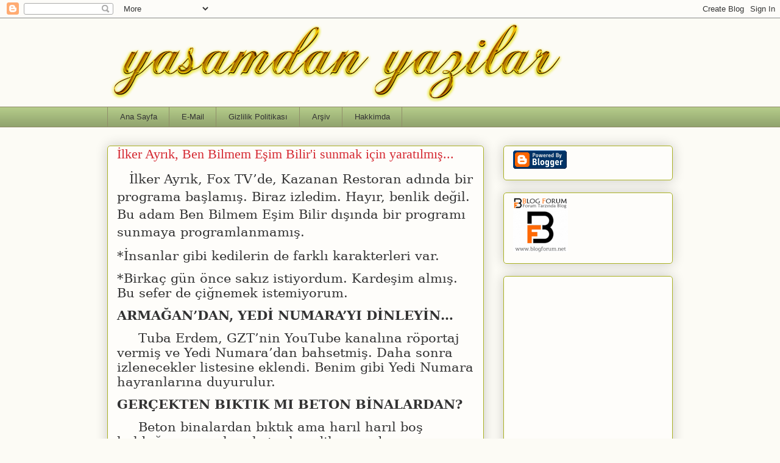

--- FILE ---
content_type: text/html; charset=UTF-8
request_url: https://www.yasamdanyazilarblog.com/2022/07/ilker-ayrik-ben-bilmem-esim-biliri-sunmak-icin-yaratilmis.html
body_size: 30906
content:
<!DOCTYPE html>
<html class='v2' dir='ltr' lang='tr' xmlns='http://www.w3.org/1999/xhtml' xmlns:b='http://www.google.com/2005/gml/b' xmlns:data='http://www.google.com/2005/gml/data' xmlns:expr='http://www.google.com/2005/gml/expr'>
<head>
<link href='https://www.blogger.com/static/v1/widgets/335934321-css_bundle_v2.css' rel='stylesheet' type='text/css'/>
<script>
  window.dataLayer = window.dataLayer || [];
  function gtag(){dataLayer.push(arguments);}
  gtag('consent', 'default', {
    'ad_storage': 'granted',
    'analytics_storage': 'granted'
  });
</script>
<!-- Google tag (gtag.js) -->
<script async='async' src='https://www.googletagmanager.com/gtag/js?id=G-YQXK5Z9VQX'></script>
<script>
  window.dataLayer = window.dataLayer || [];
  function gtag(){dataLayer.push(arguments);}
  gtag('js', new Date());
  gtag('config', 'G-YQXK5Z9VQX');
</script>
<meta content='width=1100' name='viewport'/>
<meta content='text/html; charset=UTF-8' http-equiv='Content-Type'/>
<meta content='blogger' name='generator'/>
<link href='https://www.yasamdanyazilarblog.com/favicon.ico' rel='icon' type='image/x-icon'/>
<link href='https://www.yasamdanyazilarblog.com/2022/07/ilker-ayrik-ben-bilmem-esim-biliri-sunmak-icin-yaratilmis.html' rel='canonical'/>
<link rel="alternate" type="application/atom+xml" title="Yaşamdan Yazılar - Kişisel Blog - Atom" href="https://www.yasamdanyazilarblog.com/feeds/posts/default" />
<link rel="alternate" type="application/rss+xml" title="Yaşamdan Yazılar - Kişisel Blog - RSS" href="https://www.yasamdanyazilarblog.com/feeds/posts/default?alt=rss" />
<link rel="service.post" type="application/atom+xml" title="Yaşamdan Yazılar - Kişisel Blog - Atom" href="https://www.blogger.com/feeds/3411035895969180712/posts/default" />

<link rel="alternate" type="application/atom+xml" title="Yaşamdan Yazılar - Kişisel Blog - Atom" href="https://www.yasamdanyazilarblog.com/feeds/8585626039703128879/comments/default" />
<!--Can't find substitution for tag [blog.ieCssRetrofitLinks]-->
<meta content='İlker Ayrık, Tuba Erdem, İlhan İrem ve Ruhi Çenet hakkında yazdım' name='description'/>
<meta content='https://www.yasamdanyazilarblog.com/2022/07/ilker-ayrik-ben-bilmem-esim-biliri-sunmak-icin-yaratilmis.html' property='og:url'/>
<meta content='İlker Ayrık, Ben Bilmem Eşim Bilir&#39;i sunmak için yaratılmış...' property='og:title'/>
<meta content='İlker Ayrık, Tuba Erdem, İlhan İrem ve Ruhi Çenet hakkında yazdım' property='og:description'/>
<title>Yaşamdan Yazılar - Kişisel Blog: İlker Ayrık, Ben Bilmem Eşim Bilir'i sunmak için yaratılmış...</title>
<style id='page-skin-1' type='text/css'><!--
/*
-----------------------------------------------
Blogger Template Style
Name:     Awesome Inc.
Designer: Tina Chen
URL:      tinachen.org
----------------------------------------------- */
/* Variable definitions
====================
<Variable name="keycolor" description="Main Color" type="color" default="#ffffff"/>
<Group description="Page" selector="body">
<Variable name="body.font" description="Font" type="font"
default="normal normal 13px Arial, Tahoma, Helvetica, FreeSans, sans-serif"/>
<Variable name="body.background.color" description="Background Color" type="color" default="#000000"/>
<Variable name="body.text.color" description="Text Color" type="color" default="#ffffff"/>
</Group>
<Group description="Links" selector=".main-inner">
<Variable name="link.color" description="Link Color" type="color" default="#888888"/>
<Variable name="link.visited.color" description="Visited Color" type="color" default="#444444"/>
<Variable name="link.hover.color" description="Hover Color" type="color" default="#cccccc"/>
</Group>
<Group description="Blog Title" selector=".header h1">
<Variable name="header.font" description="Title Font" type="font"
default="normal bold 40px Arial, Tahoma, Helvetica, FreeSans, sans-serif"/>
<Variable name="header.text.color" description="Title Color" type="color" default="#333333" />
<Variable name="header.background.color" description="Header Background" type="color" default="transparent" />
</Group>
<Group description="Blog Description" selector=".header .description">
<Variable name="description.font" description="Font" type="font"
default="normal normal 14px Arial, Tahoma, Helvetica, FreeSans, sans-serif"/>
<Variable name="description.text.color" description="Text Color" type="color"
default="#333333" />
</Group>
<Group description="Tabs Text" selector=".tabs-inner .widget li a">
<Variable name="tabs.font" description="Font" type="font"
default="normal bold 14px Arial, Tahoma, Helvetica, FreeSans, sans-serif"/>
<Variable name="tabs.text.color" description="Text Color" type="color" default="#333333"/>
<Variable name="tabs.selected.text.color" description="Selected Color" type="color" default="#333333"/>
</Group>
<Group description="Tabs Background" selector=".tabs-outer .PageList">
<Variable name="tabs.background.color" description="Background Color" type="color" default="#141414"/>
<Variable name="tabs.selected.background.color" description="Selected Color" type="color" default="#444444"/>
<Variable name="tabs.border.color" description="Border Color" type="color" default="#aab123"/>
</Group>
<Group description="Date Header" selector=".main-inner .widget h2.date-header, .main-inner .widget h2.date-header span">
<Variable name="date.font" description="Font" type="font"
default="normal normal 14px Arial, Tahoma, Helvetica, FreeSans, sans-serif"/>
<Variable name="date.text.color" description="Text Color" type="color" default="#666666"/>
<Variable name="date.border.color" description="Border Color" type="color" default="#aab123"/>
</Group>
<Group description="Post Title" selector="h3.post-title, h4, h3.post-title a">
<Variable name="post.title.font" description="Font" type="font"
default="normal bold 22px Arial, Tahoma, Helvetica, FreeSans, sans-serif"/>
<Variable name="post.title.text.color" description="Text Color" type="color" default="#333333"/>
</Group>
<Group description="Post Background" selector=".post">
<Variable name="post.background.color" description="Background Color" type="color" default="#fefdfa" />
<Variable name="post.border.color" description="Border Color" type="color" default="#aab123" />
<Variable name="post.border.bevel.color" description="Bevel Color" type="color" default="#aab123"/>
</Group>
<Group description="Gadget Title" selector="h2">
<Variable name="widget.title.font" description="Font" type="font"
default="normal bold 14px Arial, Tahoma, Helvetica, FreeSans, sans-serif"/>
<Variable name="widget.title.text.color" description="Text Color" type="color" default="#333333"/>
</Group>
<Group description="Gadget Text" selector=".sidebar .widget">
<Variable name="widget.font" description="Font" type="font"
default="normal normal 14px Arial, Tahoma, Helvetica, FreeSans, sans-serif"/>
<Variable name="widget.text.color" description="Text Color" type="color" default="#333333"/>
<Variable name="widget.alternate.text.color" description="Alternate Color" type="color" default="#666666"/>
</Group>
<Group description="Gadget Links" selector=".sidebar .widget">
<Variable name="widget.link.color" description="Link Color" type="color" default="#d52a33"/>
<Variable name="widget.link.visited.color" description="Visited Color" type="color" default="#7d181e"/>
<Variable name="widget.link.hover.color" description="Hover Color" type="color" default="#d52a33"/>
</Group>
<Group description="Gadget Background" selector=".sidebar .widget">
<Variable name="widget.background.color" description="Background Color" type="color" default="#141414"/>
<Variable name="widget.border.color" description="Border Color" type="color" default="#222222"/>
<Variable name="widget.border.bevel.color" description="Bevel Color" type="color" default="#000000"/>
</Group>
<Group description="Sidebar Background" selector=".column-left-inner .column-right-inner">
<Variable name="widget.outer.background.color" description="Background Color" type="color" default="transparent" />
</Group>
<Group description="Images" selector=".main-inner">
<Variable name="image.background.color" description="Background Color" type="color" default="transparent"/>
<Variable name="image.border.color" description="Border Color" type="color" default="transparent"/>
</Group>
<Group description="Feed" selector=".blog-feeds">
<Variable name="feed.text.color" description="Text Color" type="color" default="#333333"/>
</Group>
<Group description="Feed Links" selector=".blog-feeds">
<Variable name="feed.link.color" description="Link Color" type="color" default="#d52a33"/>
<Variable name="feed.link.visited.color" description="Visited Color" type="color" default="#7d181e"/>
<Variable name="feed.link.hover.color" description="Hover Color" type="color" default="#d52a33"/>
</Group>
<Group description="Pager" selector=".blog-pager">
<Variable name="pager.background.color" description="Background Color" type="color" default="#fefdfa" />
</Group>
<Group description="Footer" selector=".footer-outer">
<Variable name="footer.background.color" description="Background Color" type="color" default="#fefdfa" />
<Variable name="footer.text.color" description="Text Color" type="color" default="#333333" />
</Group>
<Variable name="title.shadow.spread" description="Title Shadow" type="length" default="-1px" min="-1px" max="100px"/>
<Variable name="body.background" description="Body Background" type="background"
color="#fcfbf5"
default="$(color) none repeat scroll top left"/>
<Variable name="body.background.gradient.cap" description="Body Gradient Cap" type="url"
default="none"/>
<Variable name="body.background.size" description="Body Background Size" type="string" default="auto"/>
<Variable name="tabs.background.gradient" description="Tabs Background Gradient" type="url"
default="none"/>
<Variable name="header.background.gradient" description="Header Background Gradient" type="url" default="none" />
<Variable name="header.padding.top" description="Header Top Padding" type="length" default="22px" min="0" max="100px"/>
<Variable name="header.margin.top" description="Header Top Margin" type="length" default="0" min="0" max="100px"/>
<Variable name="header.margin.bottom" description="Header Bottom Margin" type="length" default="0" min="0" max="100px"/>
<Variable name="widget.padding.top" description="Widget Padding Top" type="length" default="8px" min="0" max="20px"/>
<Variable name="widget.padding.side" description="Widget Padding Side" type="length" default="15px" min="0" max="100px"/>
<Variable name="widget.outer.margin.top" description="Widget Top Margin" type="length" default="0" min="0" max="100px"/>
<Variable name="widget.outer.background.gradient" description="Gradient" type="url" default="none" />
<Variable name="widget.border.radius" description="Gadget Border Radius" type="length" default="0" min="0" max="100px"/>
<Variable name="outer.shadow.spread" description="Outer Shadow Size" type="length" default="0" min="0" max="100px"/>
<Variable name="date.header.border.radius.top" description="Date Header Border Radius Top" type="length" default="0" min="0" max="100px"/>
<Variable name="date.header.position" description="Date Header Position" type="length" default="15px" min="0" max="100px"/>
<Variable name="date.space" description="Date Space" type="length" default="30px" min="0" max="100px"/>
<Variable name="date.position" description="Date Float" type="string" default="static" />
<Variable name="date.padding.bottom" description="Date Padding Bottom" type="length" default="0" min="0" max="100px"/>
<Variable name="date.border.size" description="Date Border Size" type="length" default="0" min="0" max="10px"/>
<Variable name="date.background" description="Date Background" type="background" color="transparent"
default="$(color) none no-repeat scroll top left" />
<Variable name="date.first.border.radius.top" description="Date First top radius" type="length" default="5px" min="0" max="100px"/>
<Variable name="date.last.space.bottom" description="Date Last Space Bottom" type="length"
default="20px" min="0" max="100px"/>
<Variable name="date.last.border.radius.bottom" description="Date Last bottom radius" type="length" default="5px" min="0" max="100px"/>
<Variable name="post.first.padding.top" description="First Post Padding Top" type="length" default="0" min="0" max="100px"/>
<Variable name="image.shadow.spread" description="Image Shadow Size" type="length" default="0" min="0" max="100px"/>
<Variable name="image.border.radius" description="Image Border Radius" type="length" default="0" min="0" max="100px"/>
<Variable name="separator.outdent" description="Separator Outdent" type="length" default="15px" min="0" max="100px"/>
<Variable name="title.separator.border.size" description="Widget Title Border Size" type="length" default="1px" min="0" max="10px"/>
<Variable name="list.separator.border.size" description="List Separator Border Size" type="length" default="1px" min="0" max="10px"/>
<Variable name="shadow.spread" description="Shadow Size" type="length" default="0" min="0" max="100px"/>
<Variable name="startSide" description="Side where text starts in blog language" type="automatic" default="left"/>
<Variable name="endSide" description="Side where text ends in blog language" type="automatic" default="right"/>
<Variable name="date.side" description="Side where date header is placed" type="string" default="right"/>
<Variable name="pager.border.radius.top" description="Pager Border Top Radius" type="length" default="5px" min="0" max="100px"/>
<Variable name="pager.space.top" description="Pager Top Space" type="length" default="1em" min="0" max="20em"/>
<Variable name="footer.background.gradient" description="Background Gradient" type="url" default="none" />
<Variable name="mobile.background.size" description="Mobile Background Size" type="string"
default="auto"/>
<Variable name="mobile.background.overlay" description="Mobile Background Overlay" type="string"
default="transparent none repeat scroll top left"/>
<Variable name="mobile.button.color" description="Mobile Button Color" type="color" default="#ffffff" />
*/
/* Content
----------------------------------------------- */
body {
font: normal normal 13px Arial, Tahoma, Helvetica, FreeSans, sans-serif;
color: #333333;
background: #fcfbf5 none repeat scroll top left;
}
html body .content-outer {
min-width: 0;
max-width: 100%;
width: 100%;
}
a:link {
text-decoration: none;
color: #d52a33;
}
a:visited {
text-decoration: none;
color: #7d181e;
}
a:hover {
text-decoration: underline;
color: #d52a33;
}
.body-fauxcolumn-outer .cap-top {
position: absolute;
z-index: 1;
height: 276px;
width: 100%;
background: transparent none repeat-x scroll top left;
_background-image: none;
}
/* Columns
----------------------------------------------- */
.content-inner {
padding: 0;
}
.header-inner .section {
margin: 0 16px;
}
.tabs-inner .section {
margin: 0 16px;
}
.main-inner {
padding-top: 30px;
}
.main-inner .column-center-inner,
.main-inner .column-left-inner,
.main-inner .column-right-inner {
padding: 0 5px;
}
*+html body .main-inner .column-center-inner {
margin-top: -30px;
}
#layout .main-inner .column-center-inner {
margin-top: 0;
}
/* Header
----------------------------------------------- */
.header-outer {
margin: 0 0 0 0;
background: transparent none repeat scroll 0 0;
}
.Header h1 {
font: normal normal 48px Georgia, Utopia, 'Palatino Linotype', Palatino, serif;
color: #333333;
text-shadow: 0 0 -1px #000000;
}
.Header h1 a {
color: #333333;
}
.Header .description {
font: normal normal 20px Georgia, Utopia, 'Palatino Linotype', Palatino, serif;
color: #908d6a;
}
.header-inner .Header .titlewrapper,
.header-inner .Header .descriptionwrapper {
padding-left: 0;
padding-right: 0;
margin-bottom: 0;
}
.header-inner .Header .titlewrapper {
padding-top: 22px;
}
/* Tabs
----------------------------------------------- */
.tabs-outer {
overflow: hidden;
position: relative;
background: #b3ca88 url(https://resources.blogblog.com/blogblog/data/1kt/awesomeinc/tabs_gradient_light.png) repeat scroll 0 0;
}
#layout .tabs-outer {
overflow: visible;
}
.tabs-cap-top, .tabs-cap-bottom {
position: absolute;
width: 100%;
border-top: 1px solid #908d6a;
}
.tabs-cap-bottom {
bottom: 0;
}
.tabs-inner .widget li a {
display: inline-block;
margin: 0;
padding: .6em 1.5em;
font: normal normal 13px Arial, Tahoma, Helvetica, FreeSans, sans-serif;
color: #333333;
border-top: 1px solid #908d6a;
border-bottom: 1px solid #908d6a;
border-left: 1px solid #908d6a;
height: 16px;
line-height: 16px;
}
.tabs-inner .widget li:last-child a {
border-right: 1px solid #908d6a;
}
.tabs-inner .widget li.selected a, .tabs-inner .widget li a:hover {
background: #63704b url(https://resources.blogblog.com/blogblog/data/1kt/awesomeinc/tabs_gradient_light.png) repeat-x scroll 0 -100px;
color: #ffffff;
}
/* Headings
----------------------------------------------- */
h2 {
font: normal bold 14px Arial, Tahoma, Helvetica, FreeSans, sans-serif;
color: #333333;
}
/* Widgets
----------------------------------------------- */
.main-inner .section {
margin: 0 27px;
padding: 0;
}
.main-inner .column-left-outer,
.main-inner .column-right-outer {
margin-top: 0;
}
#layout .main-inner .column-left-outer,
#layout .main-inner .column-right-outer {
margin-top: 0;
}
.main-inner .column-left-inner,
.main-inner .column-right-inner {
background: transparent none repeat 0 0;
-moz-box-shadow: 0 0 0 rgba(0, 0, 0, .2);
-webkit-box-shadow: 0 0 0 rgba(0, 0, 0, .2);
-goog-ms-box-shadow: 0 0 0 rgba(0, 0, 0, .2);
box-shadow: 0 0 0 rgba(0, 0, 0, .2);
-moz-border-radius: 5px;
-webkit-border-radius: 5px;
-goog-ms-border-radius: 5px;
border-radius: 5px;
}
#layout .main-inner .column-left-inner,
#layout .main-inner .column-right-inner {
margin-top: 0;
}
.sidebar .widget {
font: normal normal 14px Arial, Tahoma, Helvetica, FreeSans, sans-serif;
color: #333333;
}
.sidebar .widget a:link {
color: #d52a33;
}
.sidebar .widget a:visited {
color: #7d181e;
}
.sidebar .widget a:hover {
color: #d52a33;
}
.sidebar .widget h2 {
text-shadow: 0 0 -1px #000000;
}
.main-inner .widget {
background-color: #fefdfa;
border: 1px solid #aab123;
padding: 0 15px 15px;
margin: 20px -16px;
-moz-box-shadow: 0 0 20px rgba(0, 0, 0, .2);
-webkit-box-shadow: 0 0 20px rgba(0, 0, 0, .2);
-goog-ms-box-shadow: 0 0 20px rgba(0, 0, 0, .2);
box-shadow: 0 0 20px rgba(0, 0, 0, .2);
-moz-border-radius: 5px;
-webkit-border-radius: 5px;
-goog-ms-border-radius: 5px;
border-radius: 5px;
}
.main-inner .widget h2 {
margin: 0 -0;
padding: .6em 0 .5em;
border-bottom: 1px solid transparent;
}
.footer-inner .widget h2 {
padding: 0 0 .4em;
border-bottom: 1px solid transparent;
}
.main-inner .widget h2 + div, .footer-inner .widget h2 + div {
border-top: 1px solid #aab123;
padding-top: 8px;
}
.main-inner .widget .widget-content {
margin: 0 -0;
padding: 7px 0 0;
}
.main-inner .widget ul, .main-inner .widget #ArchiveList ul.flat {
margin: -8px -15px 0;
padding: 0;
list-style: none;
}
.main-inner .widget #ArchiveList {
margin: -8px 0 0;
}
.main-inner .widget ul li, .main-inner .widget #ArchiveList ul.flat li {
padding: .5em 15px;
text-indent: 0;
color: #666666;
border-top: 0 solid #aab123;
border-bottom: 1px solid transparent;
}
.main-inner .widget #ArchiveList ul li {
padding-top: .25em;
padding-bottom: .25em;
}
.main-inner .widget ul li:first-child, .main-inner .widget #ArchiveList ul.flat li:first-child {
border-top: none;
}
.main-inner .widget ul li:last-child, .main-inner .widget #ArchiveList ul.flat li:last-child {
border-bottom: none;
}
.post-body {
position: relative;
}
.main-inner .widget .post-body ul {
padding: 0 2.5em;
margin: .5em 0;
list-style: disc;
}
.main-inner .widget .post-body ul li {
padding: 0.25em 0;
margin-bottom: .25em;
color: #333333;
border: none;
}
.footer-inner .widget ul {
padding: 0;
list-style: none;
}
.widget .zippy {
color: #666666;
}
/* Posts
----------------------------------------------- */
body .main-inner .Blog {
padding: 0;
margin-bottom: 1em;
background-color: transparent;
border: none;
-moz-box-shadow: 0 0 0 rgba(0, 0, 0, 0);
-webkit-box-shadow: 0 0 0 rgba(0, 0, 0, 0);
-goog-ms-box-shadow: 0 0 0 rgba(0, 0, 0, 0);
box-shadow: 0 0 0 rgba(0, 0, 0, 0);
}
.main-inner .section:last-child .Blog:last-child {
padding: 0;
margin-bottom: 1em;
}
.main-inner .widget h2.date-header {
margin: 0 -15px 1px;
padding: 0 0 0 0;
font: normal normal 13px Arial, Tahoma, Helvetica, FreeSans, sans-serif;
color: #908d6a;
background: transparent none no-repeat scroll top left;
border-top: 0 solid #aab123;
border-bottom: 1px solid transparent;
-moz-border-radius-topleft: 0;
-moz-border-radius-topright: 0;
-webkit-border-top-left-radius: 0;
-webkit-border-top-right-radius: 0;
border-top-left-radius: 0;
border-top-right-radius: 0;
position: static;
bottom: 100%;
right: 15px;
text-shadow: 0 0 -1px #000000;
}
.main-inner .widget h2.date-header span {
font: normal normal 13px Arial, Tahoma, Helvetica, FreeSans, sans-serif;
display: block;
padding: .5em 15px;
border-left: 0 solid #aab123;
border-right: 0 solid #aab123;
}
.date-outer {
position: relative;
margin: 30px 0 20px;
padding: 0 15px;
background-color: #fefdfa;
border: 1px solid #aab123;
-moz-box-shadow: 0 0 20px rgba(0, 0, 0, .2);
-webkit-box-shadow: 0 0 20px rgba(0, 0, 0, .2);
-goog-ms-box-shadow: 0 0 20px rgba(0, 0, 0, .2);
box-shadow: 0 0 20px rgba(0, 0, 0, .2);
-moz-border-radius: 5px;
-webkit-border-radius: 5px;
-goog-ms-border-radius: 5px;
border-radius: 5px;
}
.date-outer:first-child {
margin-top: 0;
}
.date-outer:last-child {
margin-bottom: 20px;
-moz-border-radius-bottomleft: 5px;
-moz-border-radius-bottomright: 5px;
-webkit-border-bottom-left-radius: 5px;
-webkit-border-bottom-right-radius: 5px;
-goog-ms-border-bottom-left-radius: 5px;
-goog-ms-border-bottom-right-radius: 5px;
border-bottom-left-radius: 5px;
border-bottom-right-radius: 5px;
}
.date-posts {
margin: 0 -0;
padding: 0 0;
clear: both;
}
.post-outer, .inline-ad {
border-top: 1px solid #aab123;
margin: 0 -0;
padding: 15px 0;
}
.post-outer {
padding-bottom: 10px;
}
.post-outer:first-child {
padding-top: 0;
border-top: none;
}
.post-outer:last-child, .inline-ad:last-child {
border-bottom: none;
}
.post-body {
position: relative;
}
.post-body img {
padding: 8px;
background: #ffffff;
border: 1px solid #cccccc;
-moz-box-shadow: 0 0 20px rgba(0, 0, 0, .2);
-webkit-box-shadow: 0 0 20px rgba(0, 0, 0, .2);
box-shadow: 0 0 20px rgba(0, 0, 0, .2);
-moz-border-radius: 5px;
-webkit-border-radius: 5px;
border-radius: 5px;
}
h3.post-title, h4 {
font: normal normal 22px Georgia, Utopia, 'Palatino Linotype', Palatino, serif;
color: #d52a33;
}
h3.post-title a {
font: normal normal 22px Georgia, Utopia, 'Palatino Linotype', Palatino, serif;
color: #d52a33;
}
h3.post-title a:hover {
color: #d52a33;
text-decoration: underline;
}
.post-header {
margin: 0 0 1em;
}
.post-body {
line-height: 1.4;
}
.post-outer h2 {
color: #333333;
}
.post-footer {
margin: 1.5em 0 0;
}
#blog-pager {
padding: 15px;
font-size: 120%;
background-color: #fefdfa;
border: 1px solid #aab123;
-moz-box-shadow: 0 0 20px rgba(0, 0, 0, .2);
-webkit-box-shadow: 0 0 20px rgba(0, 0, 0, .2);
-goog-ms-box-shadow: 0 0 20px rgba(0, 0, 0, .2);
box-shadow: 0 0 20px rgba(0, 0, 0, .2);
-moz-border-radius: 5px;
-webkit-border-radius: 5px;
-goog-ms-border-radius: 5px;
border-radius: 5px;
-moz-border-radius-topleft: 5px;
-moz-border-radius-topright: 5px;
-webkit-border-top-left-radius: 5px;
-webkit-border-top-right-radius: 5px;
-goog-ms-border-top-left-radius: 5px;
-goog-ms-border-top-right-radius: 5px;
border-top-left-radius: 5px;
border-top-right-radius-topright: 5px;
margin-top: 1em;
}
.blog-feeds, .post-feeds {
margin: 1em 0;
text-align: center;
color: #333333;
}
.blog-feeds a, .post-feeds a {
color: #d52a33;
}
.blog-feeds a:visited, .post-feeds a:visited {
color: #7d181e;
}
.blog-feeds a:hover, .post-feeds a:hover {
color: #d52a33;
}
.post-outer .comments {
margin-top: 2em;
}
/* Comments
----------------------------------------------- */
.comments .comments-content .icon.blog-author {
background-repeat: no-repeat;
background-image: url([data-uri]);
}
.comments .comments-content .loadmore a {
border-top: 1px solid #908d6a;
border-bottom: 1px solid #908d6a;
}
.comments .continue {
border-top: 2px solid #908d6a;
}
/* Footer
----------------------------------------------- */
.footer-outer {
margin: -20px 0 -1px;
padding: 20px 0 0;
color: #333333;
overflow: hidden;
}
.footer-fauxborder-left {
border-top: 1px solid #aab123;
background: #fefdfa none repeat scroll 0 0;
-moz-box-shadow: 0 0 20px rgba(0, 0, 0, .2);
-webkit-box-shadow: 0 0 20px rgba(0, 0, 0, .2);
-goog-ms-box-shadow: 0 0 20px rgba(0, 0, 0, .2);
box-shadow: 0 0 20px rgba(0, 0, 0, .2);
margin: 0 -20px;
}
/* Mobile
----------------------------------------------- */
body.mobile {
background-size: auto;
}
.mobile .body-fauxcolumn-outer {
background: transparent none repeat scroll top left;
}
*+html body.mobile .main-inner .column-center-inner {
margin-top: 0;
}
.mobile .main-inner .widget {
padding: 0 0 15px;
}
.mobile .main-inner .widget h2 + div,
.mobile .footer-inner .widget h2 + div {
border-top: none;
padding-top: 0;
}
.mobile .footer-inner .widget h2 {
padding: 0.5em 0;
border-bottom: none;
}
.mobile .main-inner .widget .widget-content {
margin: 0;
padding: 7px 0 0;
}
.mobile .main-inner .widget ul,
.mobile .main-inner .widget #ArchiveList ul.flat {
margin: 0 -15px 0;
}
.mobile .main-inner .widget h2.date-header {
right: 0;
}
.mobile .date-header span {
padding: 0.4em 0;
}
.mobile .date-outer:first-child {
margin-bottom: 0;
border: 1px solid #aab123;
-moz-border-radius-topleft: 5px;
-moz-border-radius-topright: 5px;
-webkit-border-top-left-radius: 5px;
-webkit-border-top-right-radius: 5px;
-goog-ms-border-top-left-radius: 5px;
-goog-ms-border-top-right-radius: 5px;
border-top-left-radius: 5px;
border-top-right-radius: 5px;
}
.mobile .date-outer {
border-color: #aab123;
border-width: 0 1px 1px;
}
.mobile .date-outer:last-child {
margin-bottom: 0;
}
.mobile .main-inner {
padding: 0;
}
.mobile .header-inner .section {
margin: 0;
}
.mobile .post-outer, .mobile .inline-ad {
padding: 5px 0;
}
.mobile .tabs-inner .section {
margin: 0 10px;
}
.mobile .main-inner .widget h2 {
margin: 0;
padding: 0;
}
.mobile .main-inner .widget h2.date-header span {
padding: 0;
}
.mobile .main-inner .widget .widget-content {
margin: 0;
padding: 7px 0 0;
}
.mobile #blog-pager {
border: 1px solid transparent;
background: #fefdfa none repeat scroll 0 0;
}
.mobile .main-inner .column-left-inner,
.mobile .main-inner .column-right-inner {
background: transparent none repeat 0 0;
-moz-box-shadow: none;
-webkit-box-shadow: none;
-goog-ms-box-shadow: none;
box-shadow: none;
}
.mobile .date-posts {
margin: 0;
padding: 0;
}
.mobile .footer-fauxborder-left {
margin: 0;
border-top: inherit;
}
.mobile .main-inner .section:last-child .Blog:last-child {
margin-bottom: 0;
}
.mobile-index-contents {
color: #333333;
}
.mobile .mobile-link-button {
background: #d52a33 url(https://resources.blogblog.com/blogblog/data/1kt/awesomeinc/tabs_gradient_light.png) repeat scroll 0 0;
}
.mobile-link-button a:link, .mobile-link-button a:visited {
color: #ffffff;
}
.mobile .tabs-inner .PageList .widget-content {
background: transparent;
border-top: 1px solid;
border-color: #908d6a;
color: #333333;
}
.mobile .tabs-inner .PageList .widget-content .pagelist-arrow {
border-left: 1px solid #908d6a;
}

--></style>
<style id='template-skin-1' type='text/css'><!--
body {
min-width: 960px;
}
.content-outer, .content-fauxcolumn-outer, .region-inner {
min-width: 960px;
max-width: 960px;
_width: 960px;
}
.main-inner .columns {
padding-left: 0;
padding-right: 310px;
}
.main-inner .fauxcolumn-center-outer {
left: 0;
right: 310px;
/* IE6 does not respect left and right together */
_width: expression(this.parentNode.offsetWidth -
parseInt("0") -
parseInt("310px") + 'px');
}
.main-inner .fauxcolumn-left-outer {
width: 0;
}
.main-inner .fauxcolumn-right-outer {
width: 310px;
}
.main-inner .column-left-outer {
width: 0;
right: 100%;
margin-left: -0;
}
.main-inner .column-right-outer {
width: 310px;
margin-right: -310px;
}
#layout {
min-width: 0;
}
#layout .content-outer {
min-width: 0;
width: 800px;
}
#layout .region-inner {
min-width: 0;
width: auto;
}
body#layout div.add_widget {
padding: 8px;
}
body#layout div.add_widget a {
margin-left: 32px;
}
--></style>
<script type='text/javascript'>
        (function(i,s,o,g,r,a,m){i['GoogleAnalyticsObject']=r;i[r]=i[r]||function(){
        (i[r].q=i[r].q||[]).push(arguments)},i[r].l=1*new Date();a=s.createElement(o),
        m=s.getElementsByTagName(o)[0];a.async=1;a.src=g;m.parentNode.insertBefore(a,m)
        })(window,document,'script','https://www.google-analytics.com/analytics.js','ga');
        ga('create', 'UA-73653442-1', 'auto', 'blogger');
        ga('blogger.send', 'pageview');
      </script>
<link href='https://www.blogger.com/dyn-css/authorization.css?targetBlogID=3411035895969180712&amp;zx=6d6afdf3-9b02-4ec9-9a3f-64bb74b153eb' media='none' onload='if(media!=&#39;all&#39;)media=&#39;all&#39;' rel='stylesheet'/><noscript><link href='https://www.blogger.com/dyn-css/authorization.css?targetBlogID=3411035895969180712&amp;zx=6d6afdf3-9b02-4ec9-9a3f-64bb74b153eb' rel='stylesheet'/></noscript>
<meta name='google-adsense-platform-account' content='ca-host-pub-1556223355139109'/>
<meta name='google-adsense-platform-domain' content='blogspot.com'/>

<!-- data-ad-client=ca-pub-6917133672399824 -->

</head>
<body class='loading'>
<div class='navbar section' id='navbar' name='Navbar'><div class='widget Navbar' data-version='1' id='Navbar1'><script type="text/javascript">
    function setAttributeOnload(object, attribute, val) {
      if(window.addEventListener) {
        window.addEventListener('load',
          function(){ object[attribute] = val; }, false);
      } else {
        window.attachEvent('onload', function(){ object[attribute] = val; });
      }
    }
  </script>
<div id="navbar-iframe-container"></div>
<script type="text/javascript" src="https://apis.google.com/js/platform.js"></script>
<script type="text/javascript">
      gapi.load("gapi.iframes:gapi.iframes.style.bubble", function() {
        if (gapi.iframes && gapi.iframes.getContext) {
          gapi.iframes.getContext().openChild({
              url: 'https://www.blogger.com/navbar/3411035895969180712?po\x3d8585626039703128879\x26origin\x3dhttps://www.yasamdanyazilarblog.com',
              where: document.getElementById("navbar-iframe-container"),
              id: "navbar-iframe"
          });
        }
      });
    </script><script type="text/javascript">
(function() {
var script = document.createElement('script');
script.type = 'text/javascript';
script.src = '//pagead2.googlesyndication.com/pagead/js/google_top_exp.js';
var head = document.getElementsByTagName('head')[0];
if (head) {
head.appendChild(script);
}})();
</script>
</div></div>
<div class='body-fauxcolumns'>
<div class='fauxcolumn-outer body-fauxcolumn-outer'>
<div class='cap-top'>
<div class='cap-left'></div>
<div class='cap-right'></div>
</div>
<div class='fauxborder-left'>
<div class='fauxborder-right'></div>
<div class='fauxcolumn-inner'>
</div>
</div>
<div class='cap-bottom'>
<div class='cap-left'></div>
<div class='cap-right'></div>
</div>
</div>
</div>
<div class='content'>
<div class='content-fauxcolumns'>
<div class='fauxcolumn-outer content-fauxcolumn-outer'>
<div class='cap-top'>
<div class='cap-left'></div>
<div class='cap-right'></div>
</div>
<div class='fauxborder-left'>
<div class='fauxborder-right'></div>
<div class='fauxcolumn-inner'>
</div>
</div>
<div class='cap-bottom'>
<div class='cap-left'></div>
<div class='cap-right'></div>
</div>
</div>
</div>
<div class='content-outer'>
<div class='content-cap-top cap-top'>
<div class='cap-left'></div>
<div class='cap-right'></div>
</div>
<div class='fauxborder-left content-fauxborder-left'>
<div class='fauxborder-right content-fauxborder-right'></div>
<div class='content-inner'>
<header>
<div class='header-outer'>
<div class='header-cap-top cap-top'>
<div class='cap-left'></div>
<div class='cap-right'></div>
</div>
<div class='fauxborder-left header-fauxborder-left'>
<div class='fauxborder-right header-fauxborder-right'></div>
<div class='region-inner header-inner'>
<div class='header section' id='header' name='Başlık'><div class='widget Header' data-version='1' id='Header1'>
<div id='header-inner'>
<a href='https://www.yasamdanyazilarblog.com/' style='display: block'>
<img alt='Yaşamdan Yazılar - Kişisel Blog' height='145px; ' id='Header1_headerimg' src='https://blogger.googleusercontent.com/img/a/AVvXsEgdzOSQhFIeFWaO2E4mupR0e7DrWnKGhIV0Tr7ZtksWEUDV1Hq2HOx-WgBt_a97Suns66UTX-Omzv0EcQ545tBBiXAzTsjwqiJkPFD6Cmmsfed7zXKmMmpRkE3gimb6J-J7tnOooTvt3z7YaPrl_0oRZbFnmNn2qwMabKOlcL16EvJVlT-Q9gC6-geedtk=s755' style='display: block' width='755px; '/>
</a>
</div>
</div></div>
</div>
</div>
<div class='header-cap-bottom cap-bottom'>
<div class='cap-left'></div>
<div class='cap-right'></div>
</div>
</div>
</header>
<div class='tabs-outer'>
<div class='tabs-cap-top cap-top'>
<div class='cap-left'></div>
<div class='cap-right'></div>
</div>
<div class='fauxborder-left tabs-fauxborder-left'>
<div class='fauxborder-right tabs-fauxborder-right'></div>
<div class='region-inner tabs-inner'>
<div class='tabs section' id='crosscol' name='Çapraz Sütun'><div class='widget PageList' data-version='1' id='PageList2'>
<h2>Sayfalar</h2>
<div class='widget-content'>
<ul>
<li>
<a href='http://www.yasamdanyazilarblog.com/'>Ana Sayfa</a>
</li>
<li>
<a href='https://www.yasamdanyazilarblog.com/p/iletisim.html'>E-Mail</a>
</li>
<li>
<a href='https://www.yasamdanyazilarblog.com/p/gizlilik-politikasi.html'>Gizlilik Politikası</a>
</li>
<li>
<a href='https://www.yasamdanyazilarblog.com/p/arsiv.html'>Arşiv</a>
</li>
<li>
<a href='https://www.yasamdanyazilarblog.com/p/hakkimda.html'>Hakkimda</a>
</li>
</ul>
<div class='clear'></div>
</div>
</div></div>
<div class='tabs no-items section' id='crosscol-overflow' name='Cross-Column 2'></div>
</div>
</div>
<div class='tabs-cap-bottom cap-bottom'>
<div class='cap-left'></div>
<div class='cap-right'></div>
</div>
</div>
<div class='main-outer'>
<div class='main-cap-top cap-top'>
<div class='cap-left'></div>
<div class='cap-right'></div>
</div>
<div class='fauxborder-left main-fauxborder-left'>
<div class='fauxborder-right main-fauxborder-right'></div>
<div class='region-inner main-inner'>
<div class='columns fauxcolumns'>
<div class='fauxcolumn-outer fauxcolumn-center-outer'>
<div class='cap-top'>
<div class='cap-left'></div>
<div class='cap-right'></div>
</div>
<div class='fauxborder-left'>
<div class='fauxborder-right'></div>
<div class='fauxcolumn-inner'>
</div>
</div>
<div class='cap-bottom'>
<div class='cap-left'></div>
<div class='cap-right'></div>
</div>
</div>
<div class='fauxcolumn-outer fauxcolumn-left-outer'>
<div class='cap-top'>
<div class='cap-left'></div>
<div class='cap-right'></div>
</div>
<div class='fauxborder-left'>
<div class='fauxborder-right'></div>
<div class='fauxcolumn-inner'>
</div>
</div>
<div class='cap-bottom'>
<div class='cap-left'></div>
<div class='cap-right'></div>
</div>
</div>
<div class='fauxcolumn-outer fauxcolumn-right-outer'>
<div class='cap-top'>
<div class='cap-left'></div>
<div class='cap-right'></div>
</div>
<div class='fauxborder-left'>
<div class='fauxborder-right'></div>
<div class='fauxcolumn-inner'>
</div>
</div>
<div class='cap-bottom'>
<div class='cap-left'></div>
<div class='cap-right'></div>
</div>
</div>
<!-- corrects IE6 width calculation -->
<div class='columns-inner'>
<div class='column-center-outer'>
<div class='column-center-inner'>
<div class='main section' id='main' name='Ana'><div class='widget Blog' data-version='1' id='Blog1'>
<div class='blog-posts hfeed'>

          <div class="date-outer">
        

          <div class="date-posts">
        
<div class='post-outer'>
<div class='post hentry uncustomized-post-template' itemprop='blogPost' itemscope='itemscope' itemtype='http://schema.org/BlogPosting'>
<meta content='3411035895969180712' itemprop='blogId'/>
<meta content='8585626039703128879' itemprop='postId'/>
<a name='8585626039703128879'></a>
<h3 class='post-title entry-title' itemprop='name'>
İlker Ayrık, Ben Bilmem Eşim Bilir'i sunmak için yaratılmış...
</h3>
<div class='post-header'>
<div class='post-header-line-1'></div>
</div>
<div class='post-body entry-content' id='post-body-8585626039703128879' itemprop='articleBody'>
<p>&nbsp; &nbsp; &nbsp;<span style="font-family: Georgia, &quot;serif&quot;; font-size: 16pt;">İlker Ayrık, Fox
TV&#8217;de, Kazanan Restoran adında bir programa başlamış. Biraz izledim. Hayır,
benlik değil. Bu adam Ben Bilmem Eşim Bilir dışında bir programı sunmaya
programlanmamış.</span></p>

<p class="MsoNormal"><span style="font-family: &quot;Georgia&quot;,&quot;serif&quot;; font-size: 16.0pt; line-height: 115%;">*İnsanlar gibi kedilerin de farklı karakterleri var.<o:p></o:p></span></p>

<p class="MsoNormal"><span style="font-family: &quot;Georgia&quot;,&quot;serif&quot;; font-size: 16.0pt; line-height: 115%;">*Birkaç gün önce sakız istiyordum. Kardeşim almış. Bu sefer
de çiğnemek istemiyorum.<o:p></o:p></span></p>

<p class="MsoNormal"><span style="font-family: &quot;Georgia&quot;,&quot;serif&quot;; font-size: 16.0pt; line-height: 115%;"><b>ARMAĞAN&#8217;DAN, YEDİ NUMARA&#8217;YI DİNLEYİN&#8230;<o:p></o:p></b></span></p>

<p class="MsoNormal"><span style="font-family: &quot;Georgia&quot;,&quot;serif&quot;; font-size: 16.0pt; line-height: 115%;"><span style="mso-spacerun: yes;">&nbsp;&nbsp;&nbsp;&nbsp; </span>Tuba Erdem,
GZT&#8217;nin YouTube kanalına röportaj vermiş ve Yedi Numara&#8217;dan bahsetmiş. Daha
sonra izlenecekler listesine eklendi. Benim gibi Yedi Numara hayranlarına
duyurulur.<o:p></o:p></span></p>

<p class="MsoNormal"><span style="font-family: &quot;Georgia&quot;,&quot;serif&quot;; font-size: 16.0pt; line-height: 115%;"><b>GERÇEKTEN BIKTIK MI BETON BİNALARDAN?<o:p></o:p></b></span></p>

<p class="MsoNormal"><span style="font-family: &quot;Georgia&quot;,&quot;serif&quot;; font-size: 16.0pt; line-height: 115%;"><span style="mso-spacerun: yes;">&nbsp;&nbsp;&nbsp;&nbsp; </span>Beton binalardan
bıktık ama harıl harıl boş bulduğumuz yerlere betonları dikmeye devam ediyoruz
yine. Beton binalardan gerçekten bıkıp bıkmadığımıza emin değilim.<o:p></o:p></span></p>

<p class="MsoNormal"><span style="font-family: &quot;Georgia&quot;,&quot;serif&quot;; font-size: 16.0pt; line-height: 115%;"><b>İLHAN İREM&#8217;İN O ÇOK KONUŞULAN YAZISI&#8230;<o:p></o:p></b></span></p>

<p class="MsoNormal"><span style="font-family: &quot;Georgia&quot;,&quot;serif&quot;; font-size: 16.0pt; line-height: 115%;"><span style="mso-spacerun: yes;">&nbsp;&nbsp;&nbsp;&nbsp; </span>İlhan İrem
hayatın kaybetti. Hayatını kaybetmesinden çok yıllar önce FETÖ hakkında yazdığı
yazı çok konuşuldu. Tehlikeyi o zamanlardan görmüş.<o:p></o:p></span></p>

<p class="MsoNormal"><span style="font-family: &quot;Georgia&quot;,&quot;serif&quot;; font-size: 16.0pt; line-height: 115%;"><b>10 YILLIK BİR CEZA BEKLEMİYORUM&#8230;<o:p></o:p></b></span></p>

<p class="MsoNormal"><span style="font-family: &quot;Georgia&quot;,&quot;serif&quot;; font-size: 16.0pt; line-height: 115%;"><span style="mso-spacerun: yes;">&nbsp;&nbsp;&nbsp;&nbsp; </span>Fenerbahçe
taraftarının Dinamo Kiev maçındaki Putin tezahüratı nedeniyle UEFA soruşturma
başlatmış. 10 yıl Avrupa kupalarından men edilebilirmiş Fenerbahçe. Böyle bir
şey beklemiyorum. Çok ağır olur bu.<o:p></o:p></span></p>

<p class="MsoNormal"><span style="font-family: &quot;Georgia&quot;,&quot;serif&quot;; font-size: 16.0pt; line-height: 115%;"><b>AĞZINA KADAR DOLU&#8230;<o:p></o:p></b></span></p>

<p class="MsoNormal"><span style="font-family: &quot;Georgia&quot;,&quot;serif&quot;; font-size: 16.0pt; line-height: 115%;"><span style="mso-spacerun: yes;">&nbsp;&nbsp;&nbsp;&nbsp; </span>YouTube daha sonra
izle bölümüm o kadar dolu ki. Ağzına kadar neredeyse. Videoları ekliyorum
ekliyorum izlerim diye. Sadece eklediğimle kalıyorum.<o:p></o:p></span></p>

<p class="MsoNormal"><span style="font-family: &quot;Georgia&quot;,&quot;serif&quot;; font-size: 16.0pt; line-height: 115%;"><b>ATEİSLERE ZOR SORU&#8230;<o:p></o:p></b></span></p>

<p class="MsoNormal"><span style="font-family: &quot;Georgia&quot;,&quot;serif&quot;; font-size: 16.0pt; line-height: 115%;"><span style="mso-spacerun: yes;">&nbsp;&nbsp;&nbsp;&nbsp; </span>Bir önceki
yazımda Ruhi Çenet&#8217;ten bahsettim. Sonra YouTube&#8217;da takıldım. Bir baktım önüme
Ruhi Çenet videosu çıktı. Hadi ateistler bunu da açıklasın.<o:p></o:p></span></p>

<p class="MsoNormal"><span style="font-family: &quot;Georgia&quot;,&quot;serif&quot;; font-size: 16.0pt; line-height: 115%;"><o:p>&nbsp;</o:p></span></p>

<p class="MsoNormal"><span style="font-family: &quot;Georgia&quot;,&quot;serif&quot;; font-size: 16.0pt; line-height: 115%;"><o:p>&nbsp;</o:p></span></p>
<div style='clear: both;'></div>
</div>
<div class='post-footer'>
<div class='post-footer-line post-footer-line-1'>
<span class='post-author vcard'>
by
<span class='fn' itemprop='author' itemscope='itemscope' itemtype='http://schema.org/Person'>
<meta content='https://www.blogger.com/profile/01603602833309614331' itemprop='url'/>
<a class='g-profile' href='https://www.blogger.com/profile/01603602833309614331' rel='author' title='author profile'>
<span itemprop='name'>Yaşamdan Yazılar</span>
</a>
</span>
</span>
<span class='post-timestamp'>
zaman:
<meta content='https://www.yasamdanyazilarblog.com/2022/07/ilker-ayrik-ben-bilmem-esim-biliri-sunmak-icin-yaratilmis.html' itemprop='url'/>
<a class='timestamp-link' href='https://www.yasamdanyazilarblog.com/2022/07/ilker-ayrik-ben-bilmem-esim-biliri-sunmak-icin-yaratilmis.html' rel='bookmark' title='permanent link'><abbr class='published' itemprop='datePublished' title='2022-07-31T00:05:00+03:00'>Temmuz 31, 2022</abbr></a>
</span>
<span class='post-comment-link'>
</span>
<span class='post-icons'>
<span class='item-action'>
<a href='https://www.blogger.com/email-post/3411035895969180712/8585626039703128879' title='E-postayla Gönderme'>
<img alt='' class='icon-action' height='13' src='https://resources.blogblog.com/img/icon18_email.gif' width='18'/>
</a>
</span>
</span>
<div class='post-share-buttons goog-inline-block'>
<a class='goog-inline-block share-button sb-email' href='https://www.blogger.com/share-post.g?blogID=3411035895969180712&postID=8585626039703128879&target=email' target='_blank' title='Bunu E-postayla Gönder'><span class='share-button-link-text'>Bunu E-postayla Gönder</span></a><a class='goog-inline-block share-button sb-blog' href='https://www.blogger.com/share-post.g?blogID=3411035895969180712&postID=8585626039703128879&target=blog' onclick='window.open(this.href, "_blank", "height=270,width=475"); return false;' target='_blank' title='BlogThis!'><span class='share-button-link-text'>BlogThis!</span></a><a class='goog-inline-block share-button sb-twitter' href='https://www.blogger.com/share-post.g?blogID=3411035895969180712&postID=8585626039703128879&target=twitter' target='_blank' title='X&#39;te paylaş'><span class='share-button-link-text'>X'te paylaş</span></a><a class='goog-inline-block share-button sb-facebook' href='https://www.blogger.com/share-post.g?blogID=3411035895969180712&postID=8585626039703128879&target=facebook' onclick='window.open(this.href, "_blank", "height=430,width=640"); return false;' target='_blank' title='Facebook&#39;ta Paylaş'><span class='share-button-link-text'>Facebook'ta Paylaş</span></a><a class='goog-inline-block share-button sb-pinterest' href='https://www.blogger.com/share-post.g?blogID=3411035895969180712&postID=8585626039703128879&target=pinterest' target='_blank' title='Pinterest&#39;te Paylaş'><span class='share-button-link-text'>Pinterest'te Paylaş</span></a>
</div>
</div>
<div class='post-footer-line post-footer-line-2'>
<span class='post-labels'>
Tags
<a href='https://www.yasamdanyazilarblog.com/search/label/Ben%20Bilmem%20E%C5%9Fim%20Bilir' rel='tag'>Ben Bilmem Eşim Bilir</a>,
<a href='https://www.yasamdanyazilarblog.com/search/label/g%C3%BCncel' rel='tag'>güncel</a>,
<a href='https://www.yasamdanyazilarblog.com/search/label/%C4%B0lker%20Ayr%C4%B1k' rel='tag'>İlker Ayrık</a>
</span>
</div>
<div class='post-footer-line post-footer-line-3'>
<span class='post-location'>
</span>
</div>
<div class='author-profile' itemprop='author' itemscope='itemscope' itemtype='http://schema.org/Person'>
<img itemprop='image' src='//blogger.googleusercontent.com/img/b/R29vZ2xl/AVvXsEiGzFikn4nf0mivaX5HSEtzQgGiMgJMp0wn-zlSW0JoEnMRxKm995GxnN3SDxx3JKYM1ZwuoY_D1oiz5O_pX6eV1Q8QIcTWflTO3JI0GfmNpEPy0Y-mCF6Kn9gpLRlxNhDNCVrr8f-bfdCQYxXlpR4CEAJbuS9czQP3N2d7QvGW1H1E55I/s220/k%C4%B1rm%C4%B1z%C4%B1%20cem.JPG' width='50px'/>
<div>
<a class='g-profile' href='https://www.blogger.com/profile/01603602833309614331' itemprop='url' rel='author' title='author profile'>
<span itemprop='name'>Yaşamdan Yazılar</span>
</a>
</div>
<span itemprop='description'>Sizin gibi yazmayı seven bir Blogger. Yazılarımı okuyup beni daha yakından tanımak istersen bloğuma beklerim.</span>
</div>
</div>
</div>
<div class='comments' id='comments'>
<a name='comments'></a>
<h4>14 yorum:</h4>
<div class='comments-content'>
<script async='async' src='' type='text/javascript'></script>
<script type='text/javascript'>
    (function() {
      var items = null;
      var msgs = null;
      var config = {};

// <![CDATA[
      var cursor = null;
      if (items && items.length > 0) {
        cursor = parseInt(items[items.length - 1].timestamp) + 1;
      }

      var bodyFromEntry = function(entry) {
        var text = (entry &&
                    ((entry.content && entry.content.$t) ||
                     (entry.summary && entry.summary.$t))) ||
            '';
        if (entry && entry.gd$extendedProperty) {
          for (var k in entry.gd$extendedProperty) {
            if (entry.gd$extendedProperty[k].name == 'blogger.contentRemoved') {
              return '<span class="deleted-comment">' + text + '</span>';
            }
          }
        }
        return text;
      }

      var parse = function(data) {
        cursor = null;
        var comments = [];
        if (data && data.feed && data.feed.entry) {
          for (var i = 0, entry; entry = data.feed.entry[i]; i++) {
            var comment = {};
            // comment ID, parsed out of the original id format
            var id = /blog-(\d+).post-(\d+)/.exec(entry.id.$t);
            comment.id = id ? id[2] : null;
            comment.body = bodyFromEntry(entry);
            comment.timestamp = Date.parse(entry.published.$t) + '';
            if (entry.author && entry.author.constructor === Array) {
              var auth = entry.author[0];
              if (auth) {
                comment.author = {
                  name: (auth.name ? auth.name.$t : undefined),
                  profileUrl: (auth.uri ? auth.uri.$t : undefined),
                  avatarUrl: (auth.gd$image ? auth.gd$image.src : undefined)
                };
              }
            }
            if (entry.link) {
              if (entry.link[2]) {
                comment.link = comment.permalink = entry.link[2].href;
              }
              if (entry.link[3]) {
                var pid = /.*comments\/default\/(\d+)\?.*/.exec(entry.link[3].href);
                if (pid && pid[1]) {
                  comment.parentId = pid[1];
                }
              }
            }
            comment.deleteclass = 'item-control blog-admin';
            if (entry.gd$extendedProperty) {
              for (var k in entry.gd$extendedProperty) {
                if (entry.gd$extendedProperty[k].name == 'blogger.itemClass') {
                  comment.deleteclass += ' ' + entry.gd$extendedProperty[k].value;
                } else if (entry.gd$extendedProperty[k].name == 'blogger.displayTime') {
                  comment.displayTime = entry.gd$extendedProperty[k].value;
                }
              }
            }
            comments.push(comment);
          }
        }
        return comments;
      };

      var paginator = function(callback) {
        if (hasMore()) {
          var url = config.feed + '?alt=json&v=2&orderby=published&reverse=false&max-results=50';
          if (cursor) {
            url += '&published-min=' + new Date(cursor).toISOString();
          }
          window.bloggercomments = function(data) {
            var parsed = parse(data);
            cursor = parsed.length < 50 ? null
                : parseInt(parsed[parsed.length - 1].timestamp) + 1
            callback(parsed);
            window.bloggercomments = null;
          }
          url += '&callback=bloggercomments';
          var script = document.createElement('script');
          script.type = 'text/javascript';
          script.src = url;
          document.getElementsByTagName('head')[0].appendChild(script);
        }
      };
      var hasMore = function() {
        return !!cursor;
      };
      var getMeta = function(key, comment) {
        if ('iswriter' == key) {
          var matches = !!comment.author
              && comment.author.name == config.authorName
              && comment.author.profileUrl == config.authorUrl;
          return matches ? 'true' : '';
        } else if ('deletelink' == key) {
          return config.baseUri + '/comment/delete/'
               + config.blogId + '/' + comment.id;
        } else if ('deleteclass' == key) {
          return comment.deleteclass;
        }
        return '';
      };

      var replybox = null;
      var replyUrlParts = null;
      var replyParent = undefined;

      var onReply = function(commentId, domId) {
        if (replybox == null) {
          // lazily cache replybox, and adjust to suit this style:
          replybox = document.getElementById('comment-editor');
          if (replybox != null) {
            replybox.height = '250px';
            replybox.style.display = 'block';
            replyUrlParts = replybox.src.split('#');
          }
        }
        if (replybox && (commentId !== replyParent)) {
          replybox.src = '';
          document.getElementById(domId).insertBefore(replybox, null);
          replybox.src = replyUrlParts[0]
              + (commentId ? '&parentID=' + commentId : '')
              + '#' + replyUrlParts[1];
          replyParent = commentId;
        }
      };

      var hash = (window.location.hash || '#').substring(1);
      var startThread, targetComment;
      if (/^comment-form_/.test(hash)) {
        startThread = hash.substring('comment-form_'.length);
      } else if (/^c[0-9]+$/.test(hash)) {
        targetComment = hash.substring(1);
      }

      // Configure commenting API:
      var configJso = {
        'maxDepth': config.maxThreadDepth
      };
      var provider = {
        'id': config.postId,
        'data': items,
        'loadNext': paginator,
        'hasMore': hasMore,
        'getMeta': getMeta,
        'onReply': onReply,
        'rendered': true,
        'initComment': targetComment,
        'initReplyThread': startThread,
        'config': configJso,
        'messages': msgs
      };

      var render = function() {
        if (window.goog && window.goog.comments) {
          var holder = document.getElementById('comment-holder');
          window.goog.comments.render(holder, provider);
        }
      };

      // render now, or queue to render when library loads:
      if (window.goog && window.goog.comments) {
        render();
      } else {
        window.goog = window.goog || {};
        window.goog.comments = window.goog.comments || {};
        window.goog.comments.loadQueue = window.goog.comments.loadQueue || [];
        window.goog.comments.loadQueue.push(render);
      }
    })();
// ]]>
  </script>
<div id='comment-holder'>
<div class="comment-thread toplevel-thread"><ol id="top-ra"><li class="comment" id="c5159520135416784080"><div class="avatar-image-container"><img src="//blogger.googleusercontent.com/img/b/R29vZ2xl/AVvXsEiE6cI-x7eXRTEemVNXP_Lzq744DMa9TNsOrwFTEZ3KeVv_10ZgMg6ebEMDzuCLs7vKFeEmomQVhCtIFmOF6ZYykWCqAwnP9fnY7YhyJbjrAIhdb4d_mb1dxAC7hdN_-w/s45-c/IMG-20200721-WA0034-01.jpeg" alt=""/></div><div class="comment-block"><div class="comment-header"><cite class="user"><a href="https://www.blogger.com/profile/04690441299876202923" rel="nofollow">SzgnBsl</a></cite><span class="icon user "></span><span class="datetime secondary-text"><a rel="nofollow" href="https://www.yasamdanyazilarblog.com/2022/07/ilker-ayrik-ben-bilmem-esim-biliri-sunmak-icin-yaratilmis.html?showComment=1659254755916#c5159520135416784080">31 Temmuz 2022 11:05</a></span></div><p class="comment-content">Hocam son 15 yıldır hep bir ümitle inşaat sektörü yada müteahhitler patlayacak, bir gün bu beton sevdası bir yerde tepetaklak olacak diye bekleyip duruyorum:) Ama inancımı kaybettim artık:)))</p><span class="comment-actions secondary-text"><a class="comment-reply" target="_self" data-comment-id="5159520135416784080">Yanıtla</a><span class="item-control blog-admin blog-admin pid-988675302"><a target="_self" href="https://www.blogger.com/comment/delete/3411035895969180712/5159520135416784080">Sil</a></span></span></div><div class="comment-replies"><div id="c5159520135416784080-rt" class="comment-thread inline-thread"><span class="thread-toggle thread-expanded"><span class="thread-arrow"></span><span class="thread-count"><a target="_self">Yanıtlar</a></span></span><ol id="c5159520135416784080-ra" class="thread-chrome thread-expanded"><div><li class="comment" id="c7336562939149853814"><div class="avatar-image-container"><img src="//3.bp.blogspot.com/--Mcz9f-vO6M/Zu3nFSPebnI/AAAAAAAAS2o/_C3KjCgNJoc4l36n2lo82NzbDKKmcHcegCK4BGAYYCw/s35/k%2525C4%2525B1rm%2525C4%2525B1z%2525C4%2525B1%252520cem.JPG" alt=""/></div><div class="comment-block"><div class="comment-header"><cite class="user"><a href="https://www.blogger.com/profile/01603602833309614331" rel="nofollow">Yaşamdan Yazılar</a></cite><span class="icon user blog-author"></span><span class="datetime secondary-text"><a rel="nofollow" href="https://www.yasamdanyazilarblog.com/2022/07/ilker-ayrik-ben-bilmem-esim-biliri-sunmak-icin-yaratilmis.html?showComment=1659294824175#c7336562939149853814">31 Temmuz 2022 22:13</a></span></div><p class="comment-content">Ben de hocam :)</p><span class="comment-actions secondary-text"><span class="item-control blog-admin blog-admin pid-1099759503"><a target="_self" href="https://www.blogger.com/comment/delete/3411035895969180712/7336562939149853814">Sil</a></span></span></div><div class="comment-replies"><div id="c7336562939149853814-rt" class="comment-thread inline-thread hidden"><span class="thread-toggle thread-expanded"><span class="thread-arrow"></span><span class="thread-count"><a target="_self">Yanıtlar</a></span></span><ol id="c7336562939149853814-ra" class="thread-chrome thread-expanded"><div></div><div id="c7336562939149853814-continue" class="continue"><a class="comment-reply" target="_self" data-comment-id="7336562939149853814">Yanıtla</a></div></ol></div></div><div class="comment-replybox-single" id="c7336562939149853814-ce"></div></li><li class="comment" id="c3134088743525729599"><div class="avatar-image-container"><img src="//resources.blogblog.com/img/blank.gif" alt=""/></div><div class="comment-block"><div class="comment-header"><cite class="user">Adsız</cite><span class="icon user "></span><span class="datetime secondary-text"><a rel="nofollow" href="https://www.yasamdanyazilarblog.com/2022/07/ilker-ayrik-ben-bilmem-esim-biliri-sunmak-icin-yaratilmis.html?showComment=1659300139497#c3134088743525729599">31 Temmuz 2022 23:42</a></span></div><p class="comment-content">Emlaktaki balon patlar diyorum ben de yıllardır aksine balon şiştikçe şişiyor. :(</p><span class="comment-actions secondary-text"><span class="item-control blog-admin blog-admin pid-1186450029"><a target="_self" href="https://www.blogger.com/comment/delete/3411035895969180712/3134088743525729599">Sil</a></span></span></div><div class="comment-replies"><div id="c3134088743525729599-rt" class="comment-thread inline-thread hidden"><span class="thread-toggle thread-expanded"><span class="thread-arrow"></span><span class="thread-count"><a target="_self">Yanıtlar</a></span></span><ol id="c3134088743525729599-ra" class="thread-chrome thread-expanded"><div></div><div id="c3134088743525729599-continue" class="continue"><a class="comment-reply" target="_self" data-comment-id="3134088743525729599">Yanıtla</a></div></ol></div></div><div class="comment-replybox-single" id="c3134088743525729599-ce"></div></li><li class="comment" id="c6719248724778720248"><div class="avatar-image-container"><img src="//3.bp.blogspot.com/--Mcz9f-vO6M/Zu3nFSPebnI/AAAAAAAAS2o/_C3KjCgNJoc4l36n2lo82NzbDKKmcHcegCK4BGAYYCw/s35/k%2525C4%2525B1rm%2525C4%2525B1z%2525C4%2525B1%252520cem.JPG" alt=""/></div><div class="comment-block"><div class="comment-header"><cite class="user"><a href="https://www.blogger.com/profile/01603602833309614331" rel="nofollow">Yaşamdan Yazılar</a></cite><span class="icon user blog-author"></span><span class="datetime secondary-text"><a rel="nofollow" href="https://www.yasamdanyazilarblog.com/2022/07/ilker-ayrik-ben-bilmem-esim-biliri-sunmak-icin-yaratilmis.html?showComment=1659383153750#c6719248724778720248">1 Ağustos 2022 22:45</a></span></div><p class="comment-content">Bakalım nereye kadar gidecek abi.</p><span class="comment-actions secondary-text"><span class="item-control blog-admin blog-admin pid-1099759503"><a target="_self" href="https://www.blogger.com/comment/delete/3411035895969180712/6719248724778720248">Sil</a></span></span></div><div class="comment-replies"><div id="c6719248724778720248-rt" class="comment-thread inline-thread hidden"><span class="thread-toggle thread-expanded"><span class="thread-arrow"></span><span class="thread-count"><a target="_self">Yanıtlar</a></span></span><ol id="c6719248724778720248-ra" class="thread-chrome thread-expanded"><div></div><div id="c6719248724778720248-continue" class="continue"><a class="comment-reply" target="_self" data-comment-id="6719248724778720248">Yanıtla</a></div></ol></div></div><div class="comment-replybox-single" id="c6719248724778720248-ce"></div></li></div><div id="c5159520135416784080-continue" class="continue"><a class="comment-reply" target="_self" data-comment-id="5159520135416784080">Yanıtla</a></div></ol></div></div><div class="comment-replybox-single" id="c5159520135416784080-ce"></div></li><li class="comment" id="c395013644679698798"><div class="avatar-image-container"><img src="//2.bp.blogspot.com/-L9vsrEm0F5Q/ZAI684QmdhI/AAAAAAAAKpY/jNoyP3_KkaEH7PQ4NwpFDWBFfbyMWCIUQCK4BGAYYCw/s35/Screenshot_2021-09-16-10-42-18-1-1.png" alt=""/></div><div class="comment-block"><div class="comment-header"><cite class="user"><a href="https://www.blogger.com/profile/16167739641143924725" rel="nofollow">Momentos</a></cite><span class="icon user "></span><span class="datetime secondary-text"><a rel="nofollow" href="https://www.yasamdanyazilarblog.com/2022/07/ilker-ayrik-ben-bilmem-esim-biliri-sunmak-icin-yaratilmis.html?showComment=1659258614005#c395013644679698798">31 Temmuz 2022 12:10</a></span></div><p class="comment-content">İlhan İrem&#39; in Bavul dergisine yazdığı yazıyı da ben podcastte seslendirdim. Ruhu huzur bulsun :(</p><span class="comment-actions secondary-text"><a class="comment-reply" target="_self" data-comment-id="395013644679698798">Yanıtla</a><span class="item-control blog-admin blog-admin pid-691916018"><a target="_self" href="https://www.blogger.com/comment/delete/3411035895969180712/395013644679698798">Sil</a></span></span></div><div class="comment-replies"><div id="c395013644679698798-rt" class="comment-thread inline-thread"><span class="thread-toggle thread-expanded"><span class="thread-arrow"></span><span class="thread-count"><a target="_self">Yanıtlar</a></span></span><ol id="c395013644679698798-ra" class="thread-chrome thread-expanded"><div><li class="comment" id="c5577022687442322480"><div class="avatar-image-container"><img src="//3.bp.blogspot.com/--Mcz9f-vO6M/Zu3nFSPebnI/AAAAAAAAS2o/_C3KjCgNJoc4l36n2lo82NzbDKKmcHcegCK4BGAYYCw/s35/k%2525C4%2525B1rm%2525C4%2525B1z%2525C4%2525B1%252520cem.JPG" alt=""/></div><div class="comment-block"><div class="comment-header"><cite class="user"><a href="https://www.blogger.com/profile/01603602833309614331" rel="nofollow">Yaşamdan Yazılar</a></cite><span class="icon user blog-author"></span><span class="datetime secondary-text"><a rel="nofollow" href="https://www.yasamdanyazilarblog.com/2022/07/ilker-ayrik-ben-bilmem-esim-biliri-sunmak-icin-yaratilmis.html?showComment=1659294860288#c5577022687442322480">31 Temmuz 2022 22:14</a></span></div><p class="comment-content">Amin Momentos</p><span class="comment-actions secondary-text"><span class="item-control blog-admin blog-admin pid-1099759503"><a target="_self" href="https://www.blogger.com/comment/delete/3411035895969180712/5577022687442322480">Sil</a></span></span></div><div class="comment-replies"><div id="c5577022687442322480-rt" class="comment-thread inline-thread hidden"><span class="thread-toggle thread-expanded"><span class="thread-arrow"></span><span class="thread-count"><a target="_self">Yanıtlar</a></span></span><ol id="c5577022687442322480-ra" class="thread-chrome thread-expanded"><div></div><div id="c5577022687442322480-continue" class="continue"><a class="comment-reply" target="_self" data-comment-id="5577022687442322480">Yanıtla</a></div></ol></div></div><div class="comment-replybox-single" id="c5577022687442322480-ce"></div></li></div><div id="c395013644679698798-continue" class="continue"><a class="comment-reply" target="_self" data-comment-id="395013644679698798">Yanıtla</a></div></ol></div></div><div class="comment-replybox-single" id="c395013644679698798-ce"></div></li><li class="comment" id="c5029596061299274515"><div class="avatar-image-container"><img src="//blogger.googleusercontent.com/img/b/R29vZ2xl/AVvXsEhe5tW_ZojIV2X2bQvwhpoUnOOuj8kPOSAWgF7NVG-NQphCjG660Dy3-9WGZD-rJvf9xAdVzIID50wFvIkTaU1k9WAclZtX4aU_SbLnQROTK3Uu67wkhFWJLyzSL4gxpaI/s45-c/12442966_10204663832990426_1661388604_n.jpg" alt=""/></div><div class="comment-block"><div class="comment-header"><cite class="user"><a href="https://www.blogger.com/profile/05023763781049278946" rel="nofollow">deeptone</a></cite><span class="icon user "></span><span class="datetime secondary-text"><a rel="nofollow" href="https://www.yasamdanyazilarblog.com/2022/07/ilker-ayrik-ben-bilmem-esim-biliri-sunmak-icin-yaratilmis.html?showComment=1659261423821#c5029596061299274515">31 Temmuz 2022 12:57</a></span></div><p class="comment-content">sonra izle yi temizleyip kurtulsan ya :)</p><span class="comment-actions secondary-text"><a class="comment-reply" target="_self" data-comment-id="5029596061299274515">Yanıtla</a><span class="item-control blog-admin blog-admin pid-1037827226"><a target="_self" href="https://www.blogger.com/comment/delete/3411035895969180712/5029596061299274515">Sil</a></span></span></div><div class="comment-replies"><div id="c5029596061299274515-rt" class="comment-thread inline-thread"><span class="thread-toggle thread-expanded"><span class="thread-arrow"></span><span class="thread-count"><a target="_self">Yanıtlar</a></span></span><ol id="c5029596061299274515-ra" class="thread-chrome thread-expanded"><div><li class="comment" id="c8862485169731433495"><div class="avatar-image-container"><img src="//3.bp.blogspot.com/--Mcz9f-vO6M/Zu3nFSPebnI/AAAAAAAAS2o/_C3KjCgNJoc4l36n2lo82NzbDKKmcHcegCK4BGAYYCw/s35/k%2525C4%2525B1rm%2525C4%2525B1z%2525C4%2525B1%252520cem.JPG" alt=""/></div><div class="comment-block"><div class="comment-header"><cite class="user"><a href="https://www.blogger.com/profile/01603602833309614331" rel="nofollow">Yaşamdan Yazılar</a></cite><span class="icon user blog-author"></span><span class="datetime secondary-text"><a rel="nofollow" href="https://www.yasamdanyazilarblog.com/2022/07/ilker-ayrik-ben-bilmem-esim-biliri-sunmak-icin-yaratilmis.html?showComment=1659294888012#c8862485169731433495">31 Temmuz 2022 22:14</a></span></div><p class="comment-content">300 den fazla video var bitmiyor :)</p><span class="comment-actions secondary-text"><span class="item-control blog-admin blog-admin pid-1099759503"><a target="_self" href="https://www.blogger.com/comment/delete/3411035895969180712/8862485169731433495">Sil</a></span></span></div><div class="comment-replies"><div id="c8862485169731433495-rt" class="comment-thread inline-thread hidden"><span class="thread-toggle thread-expanded"><span class="thread-arrow"></span><span class="thread-count"><a target="_self">Yanıtlar</a></span></span><ol id="c8862485169731433495-ra" class="thread-chrome thread-expanded"><div></div><div id="c8862485169731433495-continue" class="continue"><a class="comment-reply" target="_self" data-comment-id="8862485169731433495">Yanıtla</a></div></ol></div></div><div class="comment-replybox-single" id="c8862485169731433495-ce"></div></li></div><div id="c5029596061299274515-continue" class="continue"><a class="comment-reply" target="_self" data-comment-id="5029596061299274515">Yanıtla</a></div></ol></div></div><div class="comment-replybox-single" id="c5029596061299274515-ce"></div></li><li class="comment" id="c8828631078748975320"><div class="avatar-image-container"><img src="//blogger.googleusercontent.com/img/b/R29vZ2xl/AVvXsEgRHLHrz-Epzp1JDPenZuD3GcBji41nmaqEM6KHmal_SEd5fJhlSDnzXIVGAA7-scgFWJxdo0q9HNy9EiuBHYmlP0zxX0AFf6jZDvwHHRQC7nPGxMeG0d253E0L2W7FXw/s45-c/IMG_20190925_140945_117.jpg" alt=""/></div><div class="comment-block"><div class="comment-header"><cite class="user"><a href="https://www.blogger.com/profile/07519927987535854104" rel="nofollow">aytacrafts</a></cite><span class="icon user "></span><span class="datetime secondary-text"><a rel="nofollow" href="https://www.yasamdanyazilarblog.com/2022/07/ilker-ayrik-ben-bilmem-esim-biliri-sunmak-icin-yaratilmis.html?showComment=1659299870594#c8828631078748975320">31 Temmuz 2022 23:37</a></span></div><p class="comment-content">Kediler, köpekler hepsinin karakteri var gerçekten, insanlar gibiler değişik değişik huyları var. You tube sonra izle benimde aynı ne görürsem kaydetmişim :) </p><span class="comment-actions secondary-text"><a class="comment-reply" target="_self" data-comment-id="8828631078748975320">Yanıtla</a><span class="item-control blog-admin blog-admin pid-1466929470"><a target="_self" href="https://www.blogger.com/comment/delete/3411035895969180712/8828631078748975320">Sil</a></span></span></div><div class="comment-replies"><div id="c8828631078748975320-rt" class="comment-thread inline-thread"><span class="thread-toggle thread-expanded"><span class="thread-arrow"></span><span class="thread-count"><a target="_self">Yanıtlar</a></span></span><ol id="c8828631078748975320-ra" class="thread-chrome thread-expanded"><div><li class="comment" id="c6507536421592879842"><div class="avatar-image-container"><img src="//3.bp.blogspot.com/--Mcz9f-vO6M/Zu3nFSPebnI/AAAAAAAAS2o/_C3KjCgNJoc4l36n2lo82NzbDKKmcHcegCK4BGAYYCw/s35/k%2525C4%2525B1rm%2525C4%2525B1z%2525C4%2525B1%252520cem.JPG" alt=""/></div><div class="comment-block"><div class="comment-header"><cite class="user"><a href="https://www.blogger.com/profile/01603602833309614331" rel="nofollow">Yaşamdan Yazılar</a></cite><span class="icon user blog-author"></span><span class="datetime secondary-text"><a rel="nofollow" href="https://www.yasamdanyazilarblog.com/2022/07/ilker-ayrik-ben-bilmem-esim-biliri-sunmak-icin-yaratilmis.html?showComment=1659383274882#c6507536421592879842">1 Ağustos 2022 22:47</a></span></div><p class="comment-content">Kedi sonuçta hepsi aynı işte diye düşünürdüm. Kedi sahibi olunca anladım :) Aynı ben işte. Her gördüğümü kaydediyorum ama izlemiyorum.</p><span class="comment-actions secondary-text"><span class="item-control blog-admin blog-admin pid-1099759503"><a target="_self" href="https://www.blogger.com/comment/delete/3411035895969180712/6507536421592879842">Sil</a></span></span></div><div class="comment-replies"><div id="c6507536421592879842-rt" class="comment-thread inline-thread hidden"><span class="thread-toggle thread-expanded"><span class="thread-arrow"></span><span class="thread-count"><a target="_self">Yanıtlar</a></span></span><ol id="c6507536421592879842-ra" class="thread-chrome thread-expanded"><div></div><div id="c6507536421592879842-continue" class="continue"><a class="comment-reply" target="_self" data-comment-id="6507536421592879842">Yanıtla</a></div></ol></div></div><div class="comment-replybox-single" id="c6507536421592879842-ce"></div></li></div><div id="c8828631078748975320-continue" class="continue"><a class="comment-reply" target="_self" data-comment-id="8828631078748975320">Yanıtla</a></div></ol></div></div><div class="comment-replybox-single" id="c8828631078748975320-ce"></div></li><li class="comment" id="c8432952519643668536"><div class="avatar-image-container"><img src="//blogger.googleusercontent.com/img/b/R29vZ2xl/AVvXsEjaFjgZOEi6bIb2kQdAnWzq2sM_ylp2OMGgGaC6n_9HyUwdQst1ZZPjSH_5nEzLbfnpbkNcdlUDZdcx7UHnY0jzmNCe1vX4_Okg5CvuopBoPxy13tkE9eJUKgcyEbxQ6g/s45-c/IMG_20210602_110628_739.jpg" alt=""/></div><div class="comment-block"><div class="comment-header"><cite class="user"><a href="https://www.blogger.com/profile/18182833475708590114" rel="nofollow">dövüşürken hanımefendi değilim</a></cite><span class="icon user "></span><span class="datetime secondary-text"><a rel="nofollow" href="https://www.yasamdanyazilarblog.com/2022/07/ilker-ayrik-ben-bilmem-esim-biliri-sunmak-icin-yaratilmis.html?showComment=1659341331443#c8432952519643668536">1 Ağustos 2022 11:08</a></span></div><p class="comment-content">Ayy ben gidip izleyeyim Tuba Erdem&#39;i merak ettim. En sevdiğim karakter de Armağan&#39;dı benim. </p><span class="comment-actions secondary-text"><a class="comment-reply" target="_self" data-comment-id="8432952519643668536">Yanıtla</a><span class="item-control blog-admin blog-admin pid-1607433338"><a target="_self" href="https://www.blogger.com/comment/delete/3411035895969180712/8432952519643668536">Sil</a></span></span></div><div class="comment-replies"><div id="c8432952519643668536-rt" class="comment-thread inline-thread"><span class="thread-toggle thread-expanded"><span class="thread-arrow"></span><span class="thread-count"><a target="_self">Yanıtlar</a></span></span><ol id="c8432952519643668536-ra" class="thread-chrome thread-expanded"><div><li class="comment" id="c7238953062818280535"><div class="avatar-image-container"><img src="//3.bp.blogspot.com/--Mcz9f-vO6M/Zu3nFSPebnI/AAAAAAAAS2o/_C3KjCgNJoc4l36n2lo82NzbDKKmcHcegCK4BGAYYCw/s35/k%2525C4%2525B1rm%2525C4%2525B1z%2525C4%2525B1%252520cem.JPG" alt=""/></div><div class="comment-block"><div class="comment-header"><cite class="user"><a href="https://www.blogger.com/profile/01603602833309614331" rel="nofollow">Yaşamdan Yazılar</a></cite><span class="icon user blog-author"></span><span class="datetime secondary-text"><a rel="nofollow" href="https://www.yasamdanyazilarblog.com/2022/07/ilker-ayrik-ben-bilmem-esim-biliri-sunmak-icin-yaratilmis.html?showComment=1659383297327#c7238953062818280535">1 Ağustos 2022 22:48</a></span></div><p class="comment-content">Yedi Numara efsane benim için.</p><span class="comment-actions secondary-text"><span class="item-control blog-admin blog-admin pid-1099759503"><a target="_self" href="https://www.blogger.com/comment/delete/3411035895969180712/7238953062818280535">Sil</a></span></span></div><div class="comment-replies"><div id="c7238953062818280535-rt" class="comment-thread inline-thread hidden"><span class="thread-toggle thread-expanded"><span class="thread-arrow"></span><span class="thread-count"><a target="_self">Yanıtlar</a></span></span><ol id="c7238953062818280535-ra" class="thread-chrome thread-expanded"><div></div><div id="c7238953062818280535-continue" class="continue"><a class="comment-reply" target="_self" data-comment-id="7238953062818280535">Yanıtla</a></div></ol></div></div><div class="comment-replybox-single" id="c7238953062818280535-ce"></div></li></div><div id="c8432952519643668536-continue" class="continue"><a class="comment-reply" target="_self" data-comment-id="8432952519643668536">Yanıtla</a></div></ol></div></div><div class="comment-replybox-single" id="c8432952519643668536-ce"></div></li><li class="comment" id="c8302174833236046083"><div class="avatar-image-container"><img src="//blogger.googleusercontent.com/img/b/R29vZ2xl/AVvXsEgBxKDFxvWUo5xDu4P_AXAQnCyHTEescDjSKWGaweQaUcenn_-xXmKyZ0ubp4izpBZkU1QN5zScd0KX2JSVWMB1f4oTYvNnUjW_vkRsjAL6IjXN9s8gqql_dN_7yH77EEA/s45-c/43c4ec9e7cdea8821837f68591a79d7b.webp" alt=""/></div><div class="comment-block"><div class="comment-header"><cite class="user"><a href="https://www.blogger.com/profile/03479239410680900247" rel="nofollow">vulnicure</a></cite><span class="icon user "></span><span class="datetime secondary-text"><a rel="nofollow" href="https://www.yasamdanyazilarblog.com/2022/07/ilker-ayrik-ben-bilmem-esim-biliri-sunmak-icin-yaratilmis.html?showComment=1659375569538#c8302174833236046083">1 Ağustos 2022 20:39</a></span></div><p class="comment-content">Fenerbahçe maçındaki olaya çok ciddi bir yaptırım uygulanmalı bence. Holiganlığın da bir sınırı olmalı diyeceğim ama cümle kendi içinde çelişecek.:)<br><br>Daha sonra izle kısmında yaşadığınız şeyi ben de yaşıyorum :) Bir de bazı videolar zamanla gizleniyor, siliniyor. Neydi diye merak ediyorum sonradan :)</p><span class="comment-actions secondary-text"><a class="comment-reply" target="_self" data-comment-id="8302174833236046083">Yanıtla</a><span class="item-control blog-admin blog-admin pid-1395080347"><a target="_self" href="https://www.blogger.com/comment/delete/3411035895969180712/8302174833236046083">Sil</a></span></span></div><div class="comment-replies"><div id="c8302174833236046083-rt" class="comment-thread inline-thread"><span class="thread-toggle thread-expanded"><span class="thread-arrow"></span><span class="thread-count"><a target="_self">Yanıtlar</a></span></span><ol id="c8302174833236046083-ra" class="thread-chrome thread-expanded"><div><li class="comment" id="c4829168896847194153"><div class="avatar-image-container"><img src="//3.bp.blogspot.com/--Mcz9f-vO6M/Zu3nFSPebnI/AAAAAAAAS2o/_C3KjCgNJoc4l36n2lo82NzbDKKmcHcegCK4BGAYYCw/s35/k%2525C4%2525B1rm%2525C4%2525B1z%2525C4%2525B1%252520cem.JPG" alt=""/></div><div class="comment-block"><div class="comment-header"><cite class="user"><a href="https://www.blogger.com/profile/01603602833309614331" rel="nofollow">Yaşamdan Yazılar</a></cite><span class="icon user blog-author"></span><span class="datetime secondary-text"><a rel="nofollow" href="https://www.yasamdanyazilarblog.com/2022/07/ilker-ayrik-ben-bilmem-esim-biliri-sunmak-icin-yaratilmis.html?showComment=1659383374651#c4829168896847194153">1 Ağustos 2022 22:49</a></span></div><p class="comment-content">Bir ceza olmalı bence de. Ama yıllar boyu men gibi bir şey değil. Çok ağır olur. Bak o da var doğru. Neydi acaba video diyorum. Acaba sakıncalı bir video muydu neydi diyorum :)</p><span class="comment-actions secondary-text"><span class="item-control blog-admin blog-admin pid-1099759503"><a target="_self" href="https://www.blogger.com/comment/delete/3411035895969180712/4829168896847194153">Sil</a></span></span></div><div class="comment-replies"><div id="c4829168896847194153-rt" class="comment-thread inline-thread hidden"><span class="thread-toggle thread-expanded"><span class="thread-arrow"></span><span class="thread-count"><a target="_self">Yanıtlar</a></span></span><ol id="c4829168896847194153-ra" class="thread-chrome thread-expanded"><div></div><div id="c4829168896847194153-continue" class="continue"><a class="comment-reply" target="_self" data-comment-id="4829168896847194153">Yanıtla</a></div></ol></div></div><div class="comment-replybox-single" id="c4829168896847194153-ce"></div></li></div><div id="c8302174833236046083-continue" class="continue"><a class="comment-reply" target="_self" data-comment-id="8302174833236046083">Yanıtla</a></div></ol></div></div><div class="comment-replybox-single" id="c8302174833236046083-ce"></div></li></ol><div id="top-continue" class="continue"><a class="comment-reply" target="_self">Yorum ekle</a></div><div class="comment-replybox-thread" id="top-ce"></div><div class="loadmore hidden" data-post-id="8585626039703128879"><a target="_self">Daha fazlasını yükle...</a></div></div>
</div>
</div>
<p class='comment-footer'>
<div class='comment-form'>
<a name='comment-form'></a>
<p>
</p>
<a href='https://www.blogger.com/comment/frame/3411035895969180712?po=8585626039703128879&hl=tr&saa=85391&origin=https://www.yasamdanyazilarblog.com' id='comment-editor-src'></a>
<iframe allowtransparency='true' class='blogger-iframe-colorize blogger-comment-from-post' frameborder='0' height='410px' id='comment-editor' name='comment-editor' src='' width='100%'></iframe>
<script src='https://www.blogger.com/static/v1/jsbin/2830521187-comment_from_post_iframe.js' type='text/javascript'></script>
<script type='text/javascript'>
      BLOG_CMT_createIframe('https://www.blogger.com/rpc_relay.html');
    </script>
</div>
</p>
<div id='backlinks-container'>
<div id='Blog1_backlinks-container'>
</div>
</div>
</div>
</div>
<div class='inline-ad'>
</div>

        </div></div>
      
</div>
<div class='blog-pager' id='blog-pager'>
<span id='blog-pager-newer-link'>
<a class='blog-pager-newer-link' href='https://www.yasamdanyazilarblog.com/2022/07/ruhi-cenet-lut-colunden-cikti.html' id='Blog1_blog-pager-newer-link' title='Sonraki Kayıt'>Sonraki Kayıt</a>
</span>
<span id='blog-pager-older-link'>
<a class='blog-pager-older-link' href='https://www.yasamdanyazilarblog.com/2022/07/kisisel-gelisim-loading.html' id='Blog1_blog-pager-older-link' title='Önceki Kayıt'>Önceki Kayıt</a>
</span>
<a class='home-link' href='https://www.yasamdanyazilarblog.com/'>Ana Sayfa</a>
</div>
<div class='clear'></div>
<div class='post-feeds'>
<div class='feed-links'>
Kaydol:
<a class='feed-link' href='https://www.yasamdanyazilarblog.com/feeds/8585626039703128879/comments/default' target='_blank' type='application/atom+xml'>Kayıt Yorumları (Atom)</a>
</div>
</div>
</div></div>
</div>
</div>
<div class='column-left-outer'>
<div class='column-left-inner'>
<aside>
</aside>
</div>
</div>
<div class='column-right-outer'>
<div class='column-right-inner'>
<aside>
<div class='sidebar section' id='sidebar-right-1'><div class='widget BloggerButton' data-version='1' id='BloggerButton1'>
<div class='widget-content'>
<a href='https://www.blogger.com'><img alt='Powered By Blogger' src='https://resources.blogblog.com/html/buttons/blogger-powerby-blue.gif'/></a>
<div class='clear'></div>
</div>
</div><div class='widget HTML' data-version='1' id='HTML1'>
<div class='widget-content'>
<a href="https://www.blogforum.net/"><img src="https://blogforum.net/img/bnr/90x90.gif"/></a>
</div>
<div class='clear'></div>
</div><div class='widget AdSense' data-version='1' id='AdSense1'>
<div class='widget-content'>
<script async src="https://pagead2.googlesyndication.com/pagead/js/adsbygoogle.js?client=ca-pub-6917133672399824&host=ca-host-pub-1556223355139109" crossorigin="anonymous"></script>
<!-- yasamdanyazilar_sidebar-right-1_AdSense1_1x1_as -->
<ins class="adsbygoogle"
     style="display:block"
     data-ad-client="ca-pub-6917133672399824"
     data-ad-host="ca-host-pub-1556223355139109"
     data-ad-slot="8685941019"
     data-ad-format="auto"
     data-full-width-responsive="true"></ins>
<script>
(adsbygoogle = window.adsbygoogle || []).push({});
</script>
<div class='clear'></div>
</div>
</div><div class='widget BlogSearch' data-version='1' id='BlogSearch1'>
<h2 class='title'>Bu Blogda Ara</h2>
<div class='widget-content'>
<div id='BlogSearch1_form'>
<form action='https://www.yasamdanyazilarblog.com/search' class='gsc-search-box' target='_top'>
<table cellpadding='0' cellspacing='0' class='gsc-search-box'>
<tbody>
<tr>
<td class='gsc-input'>
<input autocomplete='off' class='gsc-input' name='q' size='10' title='search' type='text' value=''/>
</td>
<td class='gsc-search-button'>
<input class='gsc-search-button' title='search' type='submit' value='Ara'/>
</td>
</tr>
</tbody>
</table>
</form>
</div>
</div>
<div class='clear'></div>
</div><div class='widget PopularPosts' data-version='1' id='PopularPosts1'>
<h2>Popüler Yayınlar</h2>
<div class='widget-content popular-posts'>
<ul>
<li>
<div class='item-content'>
<div class='item-thumbnail'>
<a href='https://www.yasamdanyazilarblog.com/2016/11/facebook-ve-instagramda-ayni-gonderiyi-paylasmak.html' target='_blank'>
<img alt='' border='0' src='https://lh3.googleusercontent.com/blogger_img_proxy/[base64]w72-h72-p-k-no-nu'/>
</a>
</div>
<div class='item-title'><a href='https://www.yasamdanyazilarblog.com/2016/11/facebook-ve-instagramda-ayni-gonderiyi-paylasmak.html'>Facebook ve İnstagram'da aynı gönderiyi paylaşmak...</a></div>
<div class='item-snippet'>         &#160; &#160; &#160;Hepimiz günlük olarak birkaç kere, bazılarımız yüzlerce kez, Facebook ya da İnstagram&#8217;da &#160;ne var ne yok diye bakıyoruz. Mesela...</div>
</div>
<div style='clear: both;'></div>
</li>
<li>
<div class='item-content'>
<div class='item-thumbnail'>
<a href='https://www.yasamdanyazilarblog.com/2020/04/ask-101-osman-karakteri-escinsel-mi.html' target='_blank'>
<img alt='' border='0' src='https://lh3.googleusercontent.com/blogger_img_proxy/AEn0k_uMKUmxQGc5d0f4d46HM7LWjErl7qt-WEC_dctsNBTCDfzZ_28T8PeJaqErYHjte0A9prWKvdurusfAmCNuEILBE6pc8zBTHEu-REHDGmHapB5c0XSJ1t-jglLmearJwWfvxP47kp0=w72-h72-p-k-no-nu'/>
</a>
</div>
<div class='item-title'><a href='https://www.yasamdanyazilarblog.com/2020/04/ask-101-osman-karakteri-escinsel-mi.html'>Aşk 101 Osman karakteri eşcinsel mi?</a></div>
<div class='item-snippet'>   &#160; &#160; &#160; Aşk 101 dizisi Osman karakteri  hakkında konuşulmayan kalmadı. Eşcinsel olduğu yazıldı, çizildi. Biri de çıkıp, &#8220;Ben bu diziyi izle...</div>
</div>
<div style='clear: both;'></div>
</li>
<li>
<div class='item-content'>
<div class='item-thumbnail'>
<a href='https://www.yasamdanyazilarblog.com/2020/01/piri-reisin-dunya-haritasinda-deccalin-yasadigi-ada-gosteriliyor-mu.html' target='_blank'>
<img alt='' border='0' src='https://lh3.googleusercontent.com/blogger_img_proxy/AEn0k_tq-ILSsPIiWu_YyXk_fueGMkpeeKOMzoT1lidvaYbXzjYOAJkmsubl4O-iPFEo8_5FoOCCpkO0zvG1D5dCWdB-H1rNIH4D6kUQ3o7NB99RKHgf=w72-h72-p-k-no-nu'/>
</a>
</div>
<div class='item-title'><a href='https://www.yasamdanyazilarblog.com/2020/01/piri-reisin-dunya-haritasinda-deccalin-yasadigi-ada-gosteriliyor-mu.html'>Piri Reis'in dünya haritasında Deccal'in yaşadığı ada gösteriliyor mu?</a></div>
<div class='item-snippet'>   &#160; &#160; &#160; Piri Reis &#8217;in dünya haritasında Deccal &#8217;in yaşadığı ada gösteriliyor mu? Öncelikle bu haritanın nasıl çizildiği konusunda birkaç şe...</div>
</div>
<div style='clear: both;'></div>
</li>
<li>
<div class='item-content'>
<div class='item-thumbnail'>
<a href='https://www.yasamdanyazilarblog.com/2018/08/a101den-telefon-alinir-mi.html' target='_blank'>
<img alt='' border='0' src='https://lh3.googleusercontent.com/blogger_img_proxy/AEn0k_uXqy1lnh4OXdFfqCfMPnLFhN3lszobfKEhd6yzku7I67jYZBcpcGN6W11JJE0Qef5Zvkr6E5VkmvDIl5NBwxdYY6xVaoTzf0G8mf2gnW_l9GZDOw3q9tGzeE9aXWWZ0JQgvV-RMROWpMdMA1F4AzYWDuFJBH1Pw30ITZsSFcvnrGESh4xQa6LCb9BbQDFH=w72-h72-p-k-no-nu'/>
</a>
</div>
<div class='item-title'><a href='https://www.yasamdanyazilarblog.com/2018/08/a101den-telefon-alinir-mi.html'>A101'den telefon alınır mı?</a></div>
<div class='item-snippet'>       &#160;&#160;&#160;&#160;&#160;      &#160; &#160;&#160;   &#160; &#160; &#160;Bugüne kadar A101 &#8217;den elektronik eşya hiç almadım. Bu tarz ürünleri Vatan vb. mağazalardan ya da güvendiğim t...</div>
</div>
<div style='clear: both;'></div>
</li>
<li>
<div class='item-content'>
<div class='item-thumbnail'>
<a href='https://www.yasamdanyazilarblog.com/2020/04/simdi-de-evde-ramazan-pidesi-yapmak-populer-oldu.html' target='_blank'>
<img alt='' border='0' src='https://lh3.googleusercontent.com/blogger_img_proxy/AEn0k_stB1aLy6taL6y3sPyi0lgJo_Dq9C2OQomkcLQ8JdDnKMlonWG6zexw2ZCWhBrxHAurqOxEMSrHPbLVCNCi0ZK0Og450bHOJngYhRPGBObuvxXbQfk7WO2f3ysaewpTE9DkcK5veq8aQ1gMjirmy_IvHbNPrRt_wWYyWEWAZ9g0gg=w72-h72-p-k-no-nu'/>
</a>
</div>
<div class='item-title'><a href='https://www.yasamdanyazilarblog.com/2020/04/simdi-de-evde-ramazan-pidesi-yapmak-populer-oldu.html'>Şimdi de evde ramazan pidesi yapmak popüler oldu...</a></div>
<div class='item-snippet'>   &#160; &#160; &#160;Evde ekmek yapımından sonra şimdi de evde ramazan pidesi yapmak  popüler oldu. Karantina nedeniyle hepimiz evlerdeyiz. Evde vakit ge...</div>
</div>
<div style='clear: both;'></div>
</li>
<li>
<div class='item-content'>
<div class='item-thumbnail'>
<a href='https://www.yasamdanyazilarblog.com/2016/05/cemal-sureya-imza-gunleri-benim-isim.html' target='_blank'>
<img alt='' border='0' src='https://blogger.googleusercontent.com/img/b/R29vZ2xl/AVvXsEjP4s7R6pkeo9NH7_ka8K-jUgNL3gCJTIK4qKpLhe8tf07v5G8XpdWzfGIIfd49WpySJUtpMWazV7bIRCHvVhALGKBEZUb6Gi7E8JjGtnYMjz0_a-obJLHlGlG7gXjJODQLM6CjlxY39vc/w72-h72-p-k-no-nu/pexels-photo-207700.jpeg'/>
</a>
</div>
<div class='item-title'><a href='https://www.yasamdanyazilarblog.com/2016/05/cemal-sureya-imza-gunleri-benim-isim.html'>Cemal Süreya: "İmza günleri benim işim değil"</a></div>
<div class='item-snippet'>        &#160; &#160; &#160; Biz okurlar olarak kitap fuarlarını, imza günlerini severiz. Çünkü yüzlerce kitapla tanışırız.  Çok sevdiğimiz kitapların, hay...</div>
</div>
<div style='clear: both;'></div>
</li>
<li>
<div class='item-content'>
<div class='item-thumbnail'>
<a href='https://www.yasamdanyazilarblog.com/2020/04/sokaga-cikma-yasaginda-luppo-alan-adam.html' target='_blank'>
<img alt='' border='0' src='https://lh3.googleusercontent.com/blogger_img_proxy/AEn0k_tzOAAW1z3pK2NLbHkivU_uEmfbl9hYZEDAJ4ODaYGhDDSWTlTb55S7z5IIJBG0U8vXVaRRMW1FVG99aQDszkEBDQqkm1m3YltTX7H9Ncae7-eLhKI_yAdUMuQkTOuH10ll2y2g_wXymCeFA7tXdY5-bQS-G9QjaEol_vKX2XzVSvjK=w72-h72-p-k-no-nu'/>
</a>
</div>
<div class='item-title'><a href='https://www.yasamdanyazilarblog.com/2020/04/sokaga-cikma-yasaginda-luppo-alan-adam.html'>Sokağa çıkma yasağında luppo alan adam...</a></div>
<div class='item-snippet'>   &#160; &#160; &#160; Luppo &#8217;nun bir gün Türkiye&#8217;nin gündemine oturacağını söyleseler inanmazdım. Ama burası Türkiye. Bir şekilde oluyor bu işler. Korona...</div>
</div>
<div style='clear: both;'></div>
</li>
<li>
<div class='item-content'>
<div class='item-thumbnail'>
<a href='https://www.yasamdanyazilarblog.com/2020/04/aamir-khandan-film-gibi-yardim-kampanyasi.html' target='_blank'>
<img alt='' border='0' src='https://lh3.googleusercontent.com/blogger_img_proxy/AEn0k_vvIATrADC5mAfKbflL4M6D4tBi2VkuglyKsw94kxyOCU3oES2jBRsId4bJbSTiJAcU0iBwtBabljJX2Ty2OW-rg0nLtLx9d4vy2R-sFxfqpyf2vRECzcQZbnqNZrvDMYc=w72-h72-p-k-no-nu'/>
</a>
</div>
<div class='item-title'><a href='https://www.yasamdanyazilarblog.com/2020/04/aamir-khandan-film-gibi-yardim-kampanyasi.html'>Aamir Khan'dan film gibi yardım kampanyası...</a></div>
<div class='item-snippet'>   &#160; &#160; &#160; Aamir Khan , koronavirüs nedeniyle bir yardım kampanyası düzenlemiş. Yardım kampanyasında dağıttığı şeyse 1 kg un. Koskoca film yıl...</div>
</div>
<div style='clear: both;'></div>
</li>
<li>
<div class='item-content'>
<div class='item-thumbnail'>
<a href='https://www.yasamdanyazilarblog.com/2017/10/yanii-arama-motoru-ile-ne-amaclandi.html' target='_blank'>
<img alt='' border='0' src='https://lh3.googleusercontent.com/blogger_img_proxy/AEn0k_vF4aTRM9DiubDMikdbzzvLyT1MccSb02DBjlO3orQkh8-ckVKO5Nz48PRzjywTUCcVLd8YJPREszrKlSRiAeP7NZ8n2IphevX49DeOqruAKSj_4SoSbdplWTraaMdL39rFmeFrSj9edMMCRsnM7ZAlFF5eiO2Rl7_W2keZri_EXRknkxeJv2EGaJM=w72-h72-p-k-no-nu'/>
</a>
</div>
<div class='item-title'><a href='https://www.yasamdanyazilarblog.com/2017/10/yanii-arama-motoru-ile-ne-amaclandi.html'>Yanii arama motoru ile ne amaçlandı?</a></div>
<div class='item-snippet'>        &#160; &#160; &#160; Yanii arama motoru  uygulamasına bu akşam bir göz gezdirdim. Google&#8217;dan değişik farklı bir yanını göremedim. Sadece ana ekrand...</div>
</div>
<div style='clear: both;'></div>
</li>
<li>
<div class='item-content'>
<div class='item-thumbnail'>
<a href='https://www.yasamdanyazilarblog.com/2016/08/ilk-masali-kim-anlatti.html' target='_blank'>
<img alt='' border='0' src='https://lh3.googleusercontent.com/blogger_img_proxy/[base64]w72-h72-p-k-no-nu'/>
</a>
</div>
<div class='item-title'><a href='https://www.yasamdanyazilarblog.com/2016/08/ilk-masali-kim-anlatti.html'>İlk masalı kim anlattı?</a></div>
<div class='item-snippet'>         &#160; &#160; &#160; Çocukluğumuzun en güzel anlarından biri değil miydi, dinlediğimiz masallar? Tabi herkesin favori masalı farklıdır. Ben en çok...</div>
</div>
<div style='clear: both;'></div>
</li>
</ul>
<div class='clear'></div>
</div>
</div><div class='widget BlogArchive' data-version='1' id='BlogArchive1'>
<h2>Blog Archive</h2>
<div class='widget-content'>
<div id='ArchiveList'>
<div id='BlogArchive1_ArchiveList'>
<ul class='hierarchy'>
<li class='archivedate collapsed'>
<a class='toggle' href='javascript:void(0)'>
<span class='zippy'>

        &#9658;&#160;
      
</span>
</a>
<a class='post-count-link' href='https://www.yasamdanyazilarblog.com/2026/'>
2026
</a>
<span class='post-count' dir='ltr'>(28)</span>
<ul class='hierarchy'>
<li class='archivedate collapsed'>
<a class='toggle' href='javascript:void(0)'>
<span class='zippy'>

        &#9658;&#160;
      
</span>
</a>
<a class='post-count-link' href='https://www.yasamdanyazilarblog.com/2026/01/'>
Ocak
</a>
<span class='post-count' dir='ltr'>(28)</span>
</li>
</ul>
</li>
</ul>
<ul class='hierarchy'>
<li class='archivedate collapsed'>
<a class='toggle' href='javascript:void(0)'>
<span class='zippy'>

        &#9658;&#160;
      
</span>
</a>
<a class='post-count-link' href='https://www.yasamdanyazilarblog.com/2025/'>
2025
</a>
<span class='post-count' dir='ltr'>(222)</span>
<ul class='hierarchy'>
<li class='archivedate collapsed'>
<a class='toggle' href='javascript:void(0)'>
<span class='zippy'>

        &#9658;&#160;
      
</span>
</a>
<a class='post-count-link' href='https://www.yasamdanyazilarblog.com/2025/12/'>
Aralık
</a>
<span class='post-count' dir='ltr'>(31)</span>
</li>
</ul>
<ul class='hierarchy'>
<li class='archivedate collapsed'>
<a class='toggle' href='javascript:void(0)'>
<span class='zippy'>

        &#9658;&#160;
      
</span>
</a>
<a class='post-count-link' href='https://www.yasamdanyazilarblog.com/2025/11/'>
Kasım
</a>
<span class='post-count' dir='ltr'>(30)</span>
</li>
</ul>
<ul class='hierarchy'>
<li class='archivedate collapsed'>
<a class='toggle' href='javascript:void(0)'>
<span class='zippy'>

        &#9658;&#160;
      
</span>
</a>
<a class='post-count-link' href='https://www.yasamdanyazilarblog.com/2025/10/'>
Ekim
</a>
<span class='post-count' dir='ltr'>(27)</span>
</li>
</ul>
<ul class='hierarchy'>
<li class='archivedate collapsed'>
<a class='toggle' href='javascript:void(0)'>
<span class='zippy'>

        &#9658;&#160;
      
</span>
</a>
<a class='post-count-link' href='https://www.yasamdanyazilarblog.com/2025/09/'>
Eylül
</a>
<span class='post-count' dir='ltr'>(26)</span>
</li>
</ul>
<ul class='hierarchy'>
<li class='archivedate collapsed'>
<a class='toggle' href='javascript:void(0)'>
<span class='zippy'>

        &#9658;&#160;
      
</span>
</a>
<a class='post-count-link' href='https://www.yasamdanyazilarblog.com/2025/08/'>
Ağustos
</a>
<span class='post-count' dir='ltr'>(7)</span>
</li>
</ul>
<ul class='hierarchy'>
<li class='archivedate collapsed'>
<a class='toggle' href='javascript:void(0)'>
<span class='zippy'>

        &#9658;&#160;
      
</span>
</a>
<a class='post-count-link' href='https://www.yasamdanyazilarblog.com/2025/07/'>
Temmuz
</a>
<span class='post-count' dir='ltr'>(11)</span>
</li>
</ul>
<ul class='hierarchy'>
<li class='archivedate collapsed'>
<a class='toggle' href='javascript:void(0)'>
<span class='zippy'>

        &#9658;&#160;
      
</span>
</a>
<a class='post-count-link' href='https://www.yasamdanyazilarblog.com/2025/06/'>
Haziran
</a>
<span class='post-count' dir='ltr'>(39)</span>
</li>
</ul>
<ul class='hierarchy'>
<li class='archivedate collapsed'>
<a class='toggle' href='javascript:void(0)'>
<span class='zippy'>

        &#9658;&#160;
      
</span>
</a>
<a class='post-count-link' href='https://www.yasamdanyazilarblog.com/2025/05/'>
Mayıs
</a>
<span class='post-count' dir='ltr'>(5)</span>
</li>
</ul>
<ul class='hierarchy'>
<li class='archivedate collapsed'>
<a class='toggle' href='javascript:void(0)'>
<span class='zippy'>

        &#9658;&#160;
      
</span>
</a>
<a class='post-count-link' href='https://www.yasamdanyazilarblog.com/2025/04/'>
Nisan
</a>
<span class='post-count' dir='ltr'>(14)</span>
</li>
</ul>
<ul class='hierarchy'>
<li class='archivedate collapsed'>
<a class='toggle' href='javascript:void(0)'>
<span class='zippy'>

        &#9658;&#160;
      
</span>
</a>
<a class='post-count-link' href='https://www.yasamdanyazilarblog.com/2025/03/'>
Mart
</a>
<span class='post-count' dir='ltr'>(13)</span>
</li>
</ul>
<ul class='hierarchy'>
<li class='archivedate collapsed'>
<a class='toggle' href='javascript:void(0)'>
<span class='zippy'>

        &#9658;&#160;
      
</span>
</a>
<a class='post-count-link' href='https://www.yasamdanyazilarblog.com/2025/02/'>
Şubat
</a>
<span class='post-count' dir='ltr'>(9)</span>
</li>
</ul>
<ul class='hierarchy'>
<li class='archivedate collapsed'>
<a class='toggle' href='javascript:void(0)'>
<span class='zippy'>

        &#9658;&#160;
      
</span>
</a>
<a class='post-count-link' href='https://www.yasamdanyazilarblog.com/2025/01/'>
Ocak
</a>
<span class='post-count' dir='ltr'>(10)</span>
</li>
</ul>
</li>
</ul>
<ul class='hierarchy'>
<li class='archivedate collapsed'>
<a class='toggle' href='javascript:void(0)'>
<span class='zippy'>

        &#9658;&#160;
      
</span>
</a>
<a class='post-count-link' href='https://www.yasamdanyazilarblog.com/2024/'>
2024
</a>
<span class='post-count' dir='ltr'>(227)</span>
<ul class='hierarchy'>
<li class='archivedate collapsed'>
<a class='toggle' href='javascript:void(0)'>
<span class='zippy'>

        &#9658;&#160;
      
</span>
</a>
<a class='post-count-link' href='https://www.yasamdanyazilarblog.com/2024/12/'>
Aralık
</a>
<span class='post-count' dir='ltr'>(25)</span>
</li>
</ul>
<ul class='hierarchy'>
<li class='archivedate collapsed'>
<a class='toggle' href='javascript:void(0)'>
<span class='zippy'>

        &#9658;&#160;
      
</span>
</a>
<a class='post-count-link' href='https://www.yasamdanyazilarblog.com/2024/11/'>
Kasım
</a>
<span class='post-count' dir='ltr'>(28)</span>
</li>
</ul>
<ul class='hierarchy'>
<li class='archivedate collapsed'>
<a class='toggle' href='javascript:void(0)'>
<span class='zippy'>

        &#9658;&#160;
      
</span>
</a>
<a class='post-count-link' href='https://www.yasamdanyazilarblog.com/2024/10/'>
Ekim
</a>
<span class='post-count' dir='ltr'>(25)</span>
</li>
</ul>
<ul class='hierarchy'>
<li class='archivedate collapsed'>
<a class='toggle' href='javascript:void(0)'>
<span class='zippy'>

        &#9658;&#160;
      
</span>
</a>
<a class='post-count-link' href='https://www.yasamdanyazilarblog.com/2024/09/'>
Eylül
</a>
<span class='post-count' dir='ltr'>(2)</span>
</li>
</ul>
<ul class='hierarchy'>
<li class='archivedate collapsed'>
<a class='toggle' href='javascript:void(0)'>
<span class='zippy'>

        &#9658;&#160;
      
</span>
</a>
<a class='post-count-link' href='https://www.yasamdanyazilarblog.com/2024/07/'>
Temmuz
</a>
<span class='post-count' dir='ltr'>(4)</span>
</li>
</ul>
<ul class='hierarchy'>
<li class='archivedate collapsed'>
<a class='toggle' href='javascript:void(0)'>
<span class='zippy'>

        &#9658;&#160;
      
</span>
</a>
<a class='post-count-link' href='https://www.yasamdanyazilarblog.com/2024/06/'>
Haziran
</a>
<span class='post-count' dir='ltr'>(22)</span>
</li>
</ul>
<ul class='hierarchy'>
<li class='archivedate collapsed'>
<a class='toggle' href='javascript:void(0)'>
<span class='zippy'>

        &#9658;&#160;
      
</span>
</a>
<a class='post-count-link' href='https://www.yasamdanyazilarblog.com/2024/05/'>
Mayıs
</a>
<span class='post-count' dir='ltr'>(24)</span>
</li>
</ul>
<ul class='hierarchy'>
<li class='archivedate collapsed'>
<a class='toggle' href='javascript:void(0)'>
<span class='zippy'>

        &#9658;&#160;
      
</span>
</a>
<a class='post-count-link' href='https://www.yasamdanyazilarblog.com/2024/04/'>
Nisan
</a>
<span class='post-count' dir='ltr'>(7)</span>
</li>
</ul>
<ul class='hierarchy'>
<li class='archivedate collapsed'>
<a class='toggle' href='javascript:void(0)'>
<span class='zippy'>

        &#9658;&#160;
      
</span>
</a>
<a class='post-count-link' href='https://www.yasamdanyazilarblog.com/2024/03/'>
Mart
</a>
<span class='post-count' dir='ltr'>(32)</span>
</li>
</ul>
<ul class='hierarchy'>
<li class='archivedate collapsed'>
<a class='toggle' href='javascript:void(0)'>
<span class='zippy'>

        &#9658;&#160;
      
</span>
</a>
<a class='post-count-link' href='https://www.yasamdanyazilarblog.com/2024/02/'>
Şubat
</a>
<span class='post-count' dir='ltr'>(27)</span>
</li>
</ul>
<ul class='hierarchy'>
<li class='archivedate collapsed'>
<a class='toggle' href='javascript:void(0)'>
<span class='zippy'>

        &#9658;&#160;
      
</span>
</a>
<a class='post-count-link' href='https://www.yasamdanyazilarblog.com/2024/01/'>
Ocak
</a>
<span class='post-count' dir='ltr'>(31)</span>
</li>
</ul>
</li>
</ul>
<ul class='hierarchy'>
<li class='archivedate collapsed'>
<a class='toggle' href='javascript:void(0)'>
<span class='zippy'>

        &#9658;&#160;
      
</span>
</a>
<a class='post-count-link' href='https://www.yasamdanyazilarblog.com/2023/'>
2023
</a>
<span class='post-count' dir='ltr'>(239)</span>
<ul class='hierarchy'>
<li class='archivedate collapsed'>
<a class='toggle' href='javascript:void(0)'>
<span class='zippy'>

        &#9658;&#160;
      
</span>
</a>
<a class='post-count-link' href='https://www.yasamdanyazilarblog.com/2023/12/'>
Aralık
</a>
<span class='post-count' dir='ltr'>(14)</span>
</li>
</ul>
<ul class='hierarchy'>
<li class='archivedate collapsed'>
<a class='toggle' href='javascript:void(0)'>
<span class='zippy'>

        &#9658;&#160;
      
</span>
</a>
<a class='post-count-link' href='https://www.yasamdanyazilarblog.com/2023/11/'>
Kasım
</a>
<span class='post-count' dir='ltr'>(34)</span>
</li>
</ul>
<ul class='hierarchy'>
<li class='archivedate collapsed'>
<a class='toggle' href='javascript:void(0)'>
<span class='zippy'>

        &#9658;&#160;
      
</span>
</a>
<a class='post-count-link' href='https://www.yasamdanyazilarblog.com/2023/10/'>
Ekim
</a>
<span class='post-count' dir='ltr'>(31)</span>
</li>
</ul>
<ul class='hierarchy'>
<li class='archivedate collapsed'>
<a class='toggle' href='javascript:void(0)'>
<span class='zippy'>

        &#9658;&#160;
      
</span>
</a>
<a class='post-count-link' href='https://www.yasamdanyazilarblog.com/2023/09/'>
Eylül
</a>
<span class='post-count' dir='ltr'>(38)</span>
</li>
</ul>
<ul class='hierarchy'>
<li class='archivedate collapsed'>
<a class='toggle' href='javascript:void(0)'>
<span class='zippy'>

        &#9658;&#160;
      
</span>
</a>
<a class='post-count-link' href='https://www.yasamdanyazilarblog.com/2023/08/'>
Ağustos
</a>
<span class='post-count' dir='ltr'>(39)</span>
</li>
</ul>
<ul class='hierarchy'>
<li class='archivedate collapsed'>
<a class='toggle' href='javascript:void(0)'>
<span class='zippy'>

        &#9658;&#160;
      
</span>
</a>
<a class='post-count-link' href='https://www.yasamdanyazilarblog.com/2023/07/'>
Temmuz
</a>
<span class='post-count' dir='ltr'>(20)</span>
</li>
</ul>
<ul class='hierarchy'>
<li class='archivedate collapsed'>
<a class='toggle' href='javascript:void(0)'>
<span class='zippy'>

        &#9658;&#160;
      
</span>
</a>
<a class='post-count-link' href='https://www.yasamdanyazilarblog.com/2023/06/'>
Haziran
</a>
<span class='post-count' dir='ltr'>(12)</span>
</li>
</ul>
<ul class='hierarchy'>
<li class='archivedate collapsed'>
<a class='toggle' href='javascript:void(0)'>
<span class='zippy'>

        &#9658;&#160;
      
</span>
</a>
<a class='post-count-link' href='https://www.yasamdanyazilarblog.com/2023/05/'>
Mayıs
</a>
<span class='post-count' dir='ltr'>(2)</span>
</li>
</ul>
<ul class='hierarchy'>
<li class='archivedate collapsed'>
<a class='toggle' href='javascript:void(0)'>
<span class='zippy'>

        &#9658;&#160;
      
</span>
</a>
<a class='post-count-link' href='https://www.yasamdanyazilarblog.com/2023/04/'>
Nisan
</a>
<span class='post-count' dir='ltr'>(7)</span>
</li>
</ul>
<ul class='hierarchy'>
<li class='archivedate collapsed'>
<a class='toggle' href='javascript:void(0)'>
<span class='zippy'>

        &#9658;&#160;
      
</span>
</a>
<a class='post-count-link' href='https://www.yasamdanyazilarblog.com/2023/03/'>
Mart
</a>
<span class='post-count' dir='ltr'>(26)</span>
</li>
</ul>
<ul class='hierarchy'>
<li class='archivedate collapsed'>
<a class='toggle' href='javascript:void(0)'>
<span class='zippy'>

        &#9658;&#160;
      
</span>
</a>
<a class='post-count-link' href='https://www.yasamdanyazilarblog.com/2023/02/'>
Şubat
</a>
<span class='post-count' dir='ltr'>(3)</span>
</li>
</ul>
<ul class='hierarchy'>
<li class='archivedate collapsed'>
<a class='toggle' href='javascript:void(0)'>
<span class='zippy'>

        &#9658;&#160;
      
</span>
</a>
<a class='post-count-link' href='https://www.yasamdanyazilarblog.com/2023/01/'>
Ocak
</a>
<span class='post-count' dir='ltr'>(13)</span>
</li>
</ul>
</li>
</ul>
<ul class='hierarchy'>
<li class='archivedate expanded'>
<a class='toggle' href='javascript:void(0)'>
<span class='zippy toggle-open'>

        &#9660;&#160;
      
</span>
</a>
<a class='post-count-link' href='https://www.yasamdanyazilarblog.com/2022/'>
2022
</a>
<span class='post-count' dir='ltr'>(375)</span>
<ul class='hierarchy'>
<li class='archivedate collapsed'>
<a class='toggle' href='javascript:void(0)'>
<span class='zippy'>

        &#9658;&#160;
      
</span>
</a>
<a class='post-count-link' href='https://www.yasamdanyazilarblog.com/2022/12/'>
Aralık
</a>
<span class='post-count' dir='ltr'>(17)</span>
</li>
</ul>
<ul class='hierarchy'>
<li class='archivedate collapsed'>
<a class='toggle' href='javascript:void(0)'>
<span class='zippy'>

        &#9658;&#160;
      
</span>
</a>
<a class='post-count-link' href='https://www.yasamdanyazilarblog.com/2022/11/'>
Kasım
</a>
<span class='post-count' dir='ltr'>(21)</span>
</li>
</ul>
<ul class='hierarchy'>
<li class='archivedate collapsed'>
<a class='toggle' href='javascript:void(0)'>
<span class='zippy'>

        &#9658;&#160;
      
</span>
</a>
<a class='post-count-link' href='https://www.yasamdanyazilarblog.com/2022/10/'>
Ekim
</a>
<span class='post-count' dir='ltr'>(27)</span>
</li>
</ul>
<ul class='hierarchy'>
<li class='archivedate collapsed'>
<a class='toggle' href='javascript:void(0)'>
<span class='zippy'>

        &#9658;&#160;
      
</span>
</a>
<a class='post-count-link' href='https://www.yasamdanyazilarblog.com/2022/09/'>
Eylül
</a>
<span class='post-count' dir='ltr'>(15)</span>
</li>
</ul>
<ul class='hierarchy'>
<li class='archivedate collapsed'>
<a class='toggle' href='javascript:void(0)'>
<span class='zippy'>

        &#9658;&#160;
      
</span>
</a>
<a class='post-count-link' href='https://www.yasamdanyazilarblog.com/2022/08/'>
Ağustos
</a>
<span class='post-count' dir='ltr'>(50)</span>
</li>
</ul>
<ul class='hierarchy'>
<li class='archivedate expanded'>
<a class='toggle' href='javascript:void(0)'>
<span class='zippy toggle-open'>

        &#9660;&#160;
      
</span>
</a>
<a class='post-count-link' href='https://www.yasamdanyazilarblog.com/2022/07/'>
Temmuz
</a>
<span class='post-count' dir='ltr'>(33)</span>
<ul class='posts'>
<li><a href='https://www.yasamdanyazilarblog.com/2022/07/ilker-ayrik-ben-bilmem-esim-biliri-sunmak-icin-yaratilmis.html'>İlker Ayrık, Ben Bilmem Eşim Bilir&#39;i sunmak için y...</a></li>
<li><a href='https://www.yasamdanyazilarblog.com/2022/07/kisisel-gelisim-loading.html'>Kişisel gelişim loading...</a></li>
<li><a href='https://www.yasamdanyazilarblog.com/2022/07/gun-gecmiyor-ki-bloggerda-bir-sorun-cikmasin.html'>Gün geçmiyor ki Blogger&#39;da bir sorun çıkmasın...</a></li>
<li><a href='https://www.yasamdanyazilarblog.com/2022/07/durmadan-yeni-icerik-ureten-armagan-caglayan.html'>Durmadan yeni içerik üreten Armağan Çağlayan...</a></li>
<li><a href='https://www.yasamdanyazilarblog.com/2022/07/onder-ozen-ve-metin-tekin-voleye-gecmis.html'>Önder Özen ve Metin Tekin, Vole&#39;ye geçmiş...</a></li>
<li><a href='https://www.yasamdanyazilarblog.com/2022/07/bir-bucuk-ayda-bitirdigim-kitap.html'>Bir buçuk ayda bitirdiğim kitap...</a></li>
<li><a href='https://www.yasamdanyazilarblog.com/2022/07/ayna-karsisinda-fotograf-cekmeyen-bir-ben-kaldim-herhalde.html'>Ayna karşısında fotoğraf çekmeyen bir ben kaldım h...</a></li>
<li><a href='https://www.yasamdanyazilarblog.com/2022/07/sabahlari-simit-ve-pogaca-almak.html'>Sabahları simit ve poğaça almak...</a></li>
<li><a href='https://www.yasamdanyazilarblog.com/2022/07/beyhan-budak-bu-abone-sayisini-coktan-hak-etmisti.html'>Beyhan Budak bu abone sayısını çoktan hak etmişti...</a></li>
<li><a href='https://www.yasamdanyazilarblog.com/2022/07/beren-ve-kivanc-ayni-dizide.html'>Beren ve Kıvanç aynı dizide...</a></li>
<li><a href='https://www.yasamdanyazilarblog.com/2022/07/etekli-brad-pitt.html'>Etekli Brad Pitt...</a></li>
<li><a href='https://www.yasamdanyazilarblog.com/2022/07/yazi-yazmak-da-bir-nimet-bizler-icin.html'>Yazı yazmak da bir nimet bizler için...</a></li>
<li><a href='https://www.yasamdanyazilarblog.com/2022/07/netflixin-yaptigi-is-hic-kolay-degil.html'>Netflix&#39;in yaptığı iş hiç kolay değil...</a></li>
<li><a href='https://www.yasamdanyazilarblog.com/2022/07/haluk-tatar-youtube-kanali-icin-eleman-aradigini-acikladi.html'>Haluk Tatar, YouTube kanalı için eleman aradığını ...</a></li>
<li><a href='https://www.yasamdanyazilarblog.com/2022/07/karar-ver-sonucu-gor-pisman-olacaksan-oyle-ol.html'>Karar ver, sonucu gör, pişman olacaksan öyle ol...</a></li>
<li><a href='https://www.yasamdanyazilarblog.com/2022/07/masterchefte-zehirli-aslan-baligi.html'>MasterChef&#39;te zehirli aslan balığı...</a></li>
<li><a href='https://www.yasamdanyazilarblog.com/2022/07/james-webbden-sonra-hubble-teleskobu-kullanilmayacak-mi-artik.html'>James Webb&#39;den sonra Hubble teleskobu kullanılmaya...</a></li>
<li><a href='https://www.yasamdanyazilarblog.com/2022/07/modern-cag-insani-her-seyden-azar-azar-bilmeli-mi.html'>Modern çağ insanı her şeyden azar azar bilmeli mi?</a></li>
<li><a href='https://www.yasamdanyazilarblog.com/2022/07/zamaninda-herkesin-yolu-blogdan-gecmis.html'>Zamanında herkesin yolu blogdan geçmiş...</a></li>
<li><a href='https://www.yasamdanyazilarblog.com/2022/07/twitter-turkiye-degil-demek-ama.html'>Twitter, Türkiye değil demek ama...</a></li>
<li><a href='https://www.yasamdanyazilarblog.com/2022/07/zindan-adasi-filmiyle-psikoloji-okumaya-karar%20veren-genc.html'>Zindan Adası filmiyle psikoloji okumaya karar vere...</a></li>
<li><a href='https://www.yasamdanyazilarblog.com/2022/07/bizi-liyakat-kurtaracak.html'>Bizi, liyakat kurtaracak...</a></li>
<li><a href='https://www.yasamdanyazilarblog.com/2022/07/kose-yazarlari-gibi-yazmak-icin-onlarin-yazilarini-yazdim-defterlere.html'>Köşe yazarları gibi yazmak için onların yazılarını...</a></li>
<li><a href='https://www.yasamdanyazilarblog.com/2022/07/canan-karataydan-deli-danalar-gibi-kosmayin-cikisi.html'>Canan Karatay&#39;dan, &quot;Deli danalar gibi koşmayın&quot; çı...</a></li>
<li><a href='https://www.yasamdanyazilarblog.com/2022/07/hikaye-okumayi-da-roman-okumak-kadar-seviyorum-artik.html'>Hikaye okumayı da roman okumak kadar seviyorum art...</a></li>
<li><a href='https://www.yasamdanyazilarblog.com/2022/07/gulmek-isteyenlere-onerdigim-sosyal-medya-platformu.html'>Gülmek isteyenlere önerdiğim sosyal medya platform...</a></li>
<li><a href='https://www.yasamdanyazilarblog.com/2022/07/guldur-guldur-show-olmasaydi-show-tv-ne-yapacakti-acaba.html'>Güldür Güldür Show olmasaydı Show TV ne yapacaktı ...</a></li>
<li><a href='https://www.yasamdanyazilarblog.com/2022/07/turkce-dublaji-olmayan-film.html'>Türkçe dublajı olmayan film...</a></li>
<li><a href='https://www.yasamdanyazilarblog.com/2022/07/anlatmali-insan.html'>Anlatmalı insan...</a></li>
<li><a href='https://www.yasamdanyazilarblog.com/2022/07/duyunca-sasirdigim-ask-haberi.html'>Duyunca şaşırdığım aşk haberi...</a></li>
<li><a href='https://www.yasamdanyazilarblog.com/2022/07/mutluluk-kendi-hayatini-kabul-etmekten-mi-gecer.html'>Mutluluk, kendi hayatını kabul etmekten mi geçer?</a></li>
<li><a href='https://www.yasamdanyazilarblog.com/2022/07/hafta-sonu-icin-film-onerisi-tom-hanksten-big.html'>Hafta sonu için film önerisi: Tom Hanks&#39;ten Big...</a></li>
<li><a href='https://www.yasamdanyazilarblog.com/2022/07/soguk-insanlara-neden-hak-veriyorum.html'>Soğuk insanlara neden hak veriyorum?</a></li>
</ul>
</li>
</ul>
<ul class='hierarchy'>
<li class='archivedate collapsed'>
<a class='toggle' href='javascript:void(0)'>
<span class='zippy'>

        &#9658;&#160;
      
</span>
</a>
<a class='post-count-link' href='https://www.yasamdanyazilarblog.com/2022/06/'>
Haziran
</a>
<span class='post-count' dir='ltr'>(37)</span>
</li>
</ul>
<ul class='hierarchy'>
<li class='archivedate collapsed'>
<a class='toggle' href='javascript:void(0)'>
<span class='zippy'>

        &#9658;&#160;
      
</span>
</a>
<a class='post-count-link' href='https://www.yasamdanyazilarblog.com/2022/05/'>
Mayıs
</a>
<span class='post-count' dir='ltr'>(28)</span>
</li>
</ul>
<ul class='hierarchy'>
<li class='archivedate collapsed'>
<a class='toggle' href='javascript:void(0)'>
<span class='zippy'>

        &#9658;&#160;
      
</span>
</a>
<a class='post-count-link' href='https://www.yasamdanyazilarblog.com/2022/04/'>
Nisan
</a>
<span class='post-count' dir='ltr'>(24)</span>
</li>
</ul>
<ul class='hierarchy'>
<li class='archivedate collapsed'>
<a class='toggle' href='javascript:void(0)'>
<span class='zippy'>

        &#9658;&#160;
      
</span>
</a>
<a class='post-count-link' href='https://www.yasamdanyazilarblog.com/2022/03/'>
Mart
</a>
<span class='post-count' dir='ltr'>(44)</span>
</li>
</ul>
<ul class='hierarchy'>
<li class='archivedate collapsed'>
<a class='toggle' href='javascript:void(0)'>
<span class='zippy'>

        &#9658;&#160;
      
</span>
</a>
<a class='post-count-link' href='https://www.yasamdanyazilarblog.com/2022/02/'>
Şubat
</a>
<span class='post-count' dir='ltr'>(47)</span>
</li>
</ul>
<ul class='hierarchy'>
<li class='archivedate collapsed'>
<a class='toggle' href='javascript:void(0)'>
<span class='zippy'>

        &#9658;&#160;
      
</span>
</a>
<a class='post-count-link' href='https://www.yasamdanyazilarblog.com/2022/01/'>
Ocak
</a>
<span class='post-count' dir='ltr'>(32)</span>
</li>
</ul>
</li>
</ul>
<ul class='hierarchy'>
<li class='archivedate collapsed'>
<a class='toggle' href='javascript:void(0)'>
<span class='zippy'>

        &#9658;&#160;
      
</span>
</a>
<a class='post-count-link' href='https://www.yasamdanyazilarblog.com/2021/'>
2021
</a>
<span class='post-count' dir='ltr'>(361)</span>
<ul class='hierarchy'>
<li class='archivedate collapsed'>
<a class='toggle' href='javascript:void(0)'>
<span class='zippy'>

        &#9658;&#160;
      
</span>
</a>
<a class='post-count-link' href='https://www.yasamdanyazilarblog.com/2021/12/'>
Aralık
</a>
<span class='post-count' dir='ltr'>(42)</span>
</li>
</ul>
<ul class='hierarchy'>
<li class='archivedate collapsed'>
<a class='toggle' href='javascript:void(0)'>
<span class='zippy'>

        &#9658;&#160;
      
</span>
</a>
<a class='post-count-link' href='https://www.yasamdanyazilarblog.com/2021/11/'>
Kasım
</a>
<span class='post-count' dir='ltr'>(8)</span>
</li>
</ul>
<ul class='hierarchy'>
<li class='archivedate collapsed'>
<a class='toggle' href='javascript:void(0)'>
<span class='zippy'>

        &#9658;&#160;
      
</span>
</a>
<a class='post-count-link' href='https://www.yasamdanyazilarblog.com/2021/10/'>
Ekim
</a>
<span class='post-count' dir='ltr'>(23)</span>
</li>
</ul>
<ul class='hierarchy'>
<li class='archivedate collapsed'>
<a class='toggle' href='javascript:void(0)'>
<span class='zippy'>

        &#9658;&#160;
      
</span>
</a>
<a class='post-count-link' href='https://www.yasamdanyazilarblog.com/2021/09/'>
Eylül
</a>
<span class='post-count' dir='ltr'>(39)</span>
</li>
</ul>
<ul class='hierarchy'>
<li class='archivedate collapsed'>
<a class='toggle' href='javascript:void(0)'>
<span class='zippy'>

        &#9658;&#160;
      
</span>
</a>
<a class='post-count-link' href='https://www.yasamdanyazilarblog.com/2021/08/'>
Ağustos
</a>
<span class='post-count' dir='ltr'>(34)</span>
</li>
</ul>
<ul class='hierarchy'>
<li class='archivedate collapsed'>
<a class='toggle' href='javascript:void(0)'>
<span class='zippy'>

        &#9658;&#160;
      
</span>
</a>
<a class='post-count-link' href='https://www.yasamdanyazilarblog.com/2021/07/'>
Temmuz
</a>
<span class='post-count' dir='ltr'>(33)</span>
</li>
</ul>
<ul class='hierarchy'>
<li class='archivedate collapsed'>
<a class='toggle' href='javascript:void(0)'>
<span class='zippy'>

        &#9658;&#160;
      
</span>
</a>
<a class='post-count-link' href='https://www.yasamdanyazilarblog.com/2021/06/'>
Haziran
</a>
<span class='post-count' dir='ltr'>(30)</span>
</li>
</ul>
<ul class='hierarchy'>
<li class='archivedate collapsed'>
<a class='toggle' href='javascript:void(0)'>
<span class='zippy'>

        &#9658;&#160;
      
</span>
</a>
<a class='post-count-link' href='https://www.yasamdanyazilarblog.com/2021/05/'>
Mayıs
</a>
<span class='post-count' dir='ltr'>(35)</span>
</li>
</ul>
<ul class='hierarchy'>
<li class='archivedate collapsed'>
<a class='toggle' href='javascript:void(0)'>
<span class='zippy'>

        &#9658;&#160;
      
</span>
</a>
<a class='post-count-link' href='https://www.yasamdanyazilarblog.com/2021/04/'>
Nisan
</a>
<span class='post-count' dir='ltr'>(36)</span>
</li>
</ul>
<ul class='hierarchy'>
<li class='archivedate collapsed'>
<a class='toggle' href='javascript:void(0)'>
<span class='zippy'>

        &#9658;&#160;
      
</span>
</a>
<a class='post-count-link' href='https://www.yasamdanyazilarblog.com/2021/03/'>
Mart
</a>
<span class='post-count' dir='ltr'>(18)</span>
</li>
</ul>
<ul class='hierarchy'>
<li class='archivedate collapsed'>
<a class='toggle' href='javascript:void(0)'>
<span class='zippy'>

        &#9658;&#160;
      
</span>
</a>
<a class='post-count-link' href='https://www.yasamdanyazilarblog.com/2021/02/'>
Şubat
</a>
<span class='post-count' dir='ltr'>(28)</span>
</li>
</ul>
<ul class='hierarchy'>
<li class='archivedate collapsed'>
<a class='toggle' href='javascript:void(0)'>
<span class='zippy'>

        &#9658;&#160;
      
</span>
</a>
<a class='post-count-link' href='https://www.yasamdanyazilarblog.com/2021/01/'>
Ocak
</a>
<span class='post-count' dir='ltr'>(35)</span>
</li>
</ul>
</li>
</ul>
<ul class='hierarchy'>
<li class='archivedate collapsed'>
<a class='toggle' href='javascript:void(0)'>
<span class='zippy'>

        &#9658;&#160;
      
</span>
</a>
<a class='post-count-link' href='https://www.yasamdanyazilarblog.com/2020/'>
2020
</a>
<span class='post-count' dir='ltr'>(579)</span>
<ul class='hierarchy'>
<li class='archivedate collapsed'>
<a class='toggle' href='javascript:void(0)'>
<span class='zippy'>

        &#9658;&#160;
      
</span>
</a>
<a class='post-count-link' href='https://www.yasamdanyazilarblog.com/2020/12/'>
Aralık
</a>
<span class='post-count' dir='ltr'>(38)</span>
</li>
</ul>
<ul class='hierarchy'>
<li class='archivedate collapsed'>
<a class='toggle' href='javascript:void(0)'>
<span class='zippy'>

        &#9658;&#160;
      
</span>
</a>
<a class='post-count-link' href='https://www.yasamdanyazilarblog.com/2020/11/'>
Kasım
</a>
<span class='post-count' dir='ltr'>(34)</span>
</li>
</ul>
<ul class='hierarchy'>
<li class='archivedate collapsed'>
<a class='toggle' href='javascript:void(0)'>
<span class='zippy'>

        &#9658;&#160;
      
</span>
</a>
<a class='post-count-link' href='https://www.yasamdanyazilarblog.com/2020/10/'>
Ekim
</a>
<span class='post-count' dir='ltr'>(56)</span>
</li>
</ul>
<ul class='hierarchy'>
<li class='archivedate collapsed'>
<a class='toggle' href='javascript:void(0)'>
<span class='zippy'>

        &#9658;&#160;
      
</span>
</a>
<a class='post-count-link' href='https://www.yasamdanyazilarblog.com/2020/09/'>
Eylül
</a>
<span class='post-count' dir='ltr'>(21)</span>
</li>
</ul>
<ul class='hierarchy'>
<li class='archivedate collapsed'>
<a class='toggle' href='javascript:void(0)'>
<span class='zippy'>

        &#9658;&#160;
      
</span>
</a>
<a class='post-count-link' href='https://www.yasamdanyazilarblog.com/2020/08/'>
Ağustos
</a>
<span class='post-count' dir='ltr'>(47)</span>
</li>
</ul>
<ul class='hierarchy'>
<li class='archivedate collapsed'>
<a class='toggle' href='javascript:void(0)'>
<span class='zippy'>

        &#9658;&#160;
      
</span>
</a>
<a class='post-count-link' href='https://www.yasamdanyazilarblog.com/2020/07/'>
Temmuz
</a>
<span class='post-count' dir='ltr'>(24)</span>
</li>
</ul>
<ul class='hierarchy'>
<li class='archivedate collapsed'>
<a class='toggle' href='javascript:void(0)'>
<span class='zippy'>

        &#9658;&#160;
      
</span>
</a>
<a class='post-count-link' href='https://www.yasamdanyazilarblog.com/2020/06/'>
Haziran
</a>
<span class='post-count' dir='ltr'>(91)</span>
</li>
</ul>
<ul class='hierarchy'>
<li class='archivedate collapsed'>
<a class='toggle' href='javascript:void(0)'>
<span class='zippy'>

        &#9658;&#160;
      
</span>
</a>
<a class='post-count-link' href='https://www.yasamdanyazilarblog.com/2020/05/'>
Mayıs
</a>
<span class='post-count' dir='ltr'>(71)</span>
</li>
</ul>
<ul class='hierarchy'>
<li class='archivedate collapsed'>
<a class='toggle' href='javascript:void(0)'>
<span class='zippy'>

        &#9658;&#160;
      
</span>
</a>
<a class='post-count-link' href='https://www.yasamdanyazilarblog.com/2020/04/'>
Nisan
</a>
<span class='post-count' dir='ltr'>(80)</span>
</li>
</ul>
<ul class='hierarchy'>
<li class='archivedate collapsed'>
<a class='toggle' href='javascript:void(0)'>
<span class='zippy'>

        &#9658;&#160;
      
</span>
</a>
<a class='post-count-link' href='https://www.yasamdanyazilarblog.com/2020/03/'>
Mart
</a>
<span class='post-count' dir='ltr'>(63)</span>
</li>
</ul>
<ul class='hierarchy'>
<li class='archivedate collapsed'>
<a class='toggle' href='javascript:void(0)'>
<span class='zippy'>

        &#9658;&#160;
      
</span>
</a>
<a class='post-count-link' href='https://www.yasamdanyazilarblog.com/2020/02/'>
Şubat
</a>
<span class='post-count' dir='ltr'>(29)</span>
</li>
</ul>
<ul class='hierarchy'>
<li class='archivedate collapsed'>
<a class='toggle' href='javascript:void(0)'>
<span class='zippy'>

        &#9658;&#160;
      
</span>
</a>
<a class='post-count-link' href='https://www.yasamdanyazilarblog.com/2020/01/'>
Ocak
</a>
<span class='post-count' dir='ltr'>(25)</span>
</li>
</ul>
</li>
</ul>
<ul class='hierarchy'>
<li class='archivedate collapsed'>
<a class='toggle' href='javascript:void(0)'>
<span class='zippy'>

        &#9658;&#160;
      
</span>
</a>
<a class='post-count-link' href='https://www.yasamdanyazilarblog.com/2019/'>
2019
</a>
<span class='post-count' dir='ltr'>(329)</span>
<ul class='hierarchy'>
<li class='archivedate collapsed'>
<a class='toggle' href='javascript:void(0)'>
<span class='zippy'>

        &#9658;&#160;
      
</span>
</a>
<a class='post-count-link' href='https://www.yasamdanyazilarblog.com/2019/12/'>
Aralık
</a>
<span class='post-count' dir='ltr'>(19)</span>
</li>
</ul>
<ul class='hierarchy'>
<li class='archivedate collapsed'>
<a class='toggle' href='javascript:void(0)'>
<span class='zippy'>

        &#9658;&#160;
      
</span>
</a>
<a class='post-count-link' href='https://www.yasamdanyazilarblog.com/2019/11/'>
Kasım
</a>
<span class='post-count' dir='ltr'>(21)</span>
</li>
</ul>
<ul class='hierarchy'>
<li class='archivedate collapsed'>
<a class='toggle' href='javascript:void(0)'>
<span class='zippy'>

        &#9658;&#160;
      
</span>
</a>
<a class='post-count-link' href='https://www.yasamdanyazilarblog.com/2019/10/'>
Ekim
</a>
<span class='post-count' dir='ltr'>(40)</span>
</li>
</ul>
<ul class='hierarchy'>
<li class='archivedate collapsed'>
<a class='toggle' href='javascript:void(0)'>
<span class='zippy'>

        &#9658;&#160;
      
</span>
</a>
<a class='post-count-link' href='https://www.yasamdanyazilarblog.com/2019/09/'>
Eylül
</a>
<span class='post-count' dir='ltr'>(31)</span>
</li>
</ul>
<ul class='hierarchy'>
<li class='archivedate collapsed'>
<a class='toggle' href='javascript:void(0)'>
<span class='zippy'>

        &#9658;&#160;
      
</span>
</a>
<a class='post-count-link' href='https://www.yasamdanyazilarblog.com/2019/08/'>
Ağustos
</a>
<span class='post-count' dir='ltr'>(33)</span>
</li>
</ul>
<ul class='hierarchy'>
<li class='archivedate collapsed'>
<a class='toggle' href='javascript:void(0)'>
<span class='zippy'>

        &#9658;&#160;
      
</span>
</a>
<a class='post-count-link' href='https://www.yasamdanyazilarblog.com/2019/07/'>
Temmuz
</a>
<span class='post-count' dir='ltr'>(30)</span>
</li>
</ul>
<ul class='hierarchy'>
<li class='archivedate collapsed'>
<a class='toggle' href='javascript:void(0)'>
<span class='zippy'>

        &#9658;&#160;
      
</span>
</a>
<a class='post-count-link' href='https://www.yasamdanyazilarblog.com/2019/06/'>
Haziran
</a>
<span class='post-count' dir='ltr'>(35)</span>
</li>
</ul>
<ul class='hierarchy'>
<li class='archivedate collapsed'>
<a class='toggle' href='javascript:void(0)'>
<span class='zippy'>

        &#9658;&#160;
      
</span>
</a>
<a class='post-count-link' href='https://www.yasamdanyazilarblog.com/2019/05/'>
Mayıs
</a>
<span class='post-count' dir='ltr'>(25)</span>
</li>
</ul>
<ul class='hierarchy'>
<li class='archivedate collapsed'>
<a class='toggle' href='javascript:void(0)'>
<span class='zippy'>

        &#9658;&#160;
      
</span>
</a>
<a class='post-count-link' href='https://www.yasamdanyazilarblog.com/2019/04/'>
Nisan
</a>
<span class='post-count' dir='ltr'>(32)</span>
</li>
</ul>
<ul class='hierarchy'>
<li class='archivedate collapsed'>
<a class='toggle' href='javascript:void(0)'>
<span class='zippy'>

        &#9658;&#160;
      
</span>
</a>
<a class='post-count-link' href='https://www.yasamdanyazilarblog.com/2019/03/'>
Mart
</a>
<span class='post-count' dir='ltr'>(18)</span>
</li>
</ul>
<ul class='hierarchy'>
<li class='archivedate collapsed'>
<a class='toggle' href='javascript:void(0)'>
<span class='zippy'>

        &#9658;&#160;
      
</span>
</a>
<a class='post-count-link' href='https://www.yasamdanyazilarblog.com/2019/02/'>
Şubat
</a>
<span class='post-count' dir='ltr'>(16)</span>
</li>
</ul>
<ul class='hierarchy'>
<li class='archivedate collapsed'>
<a class='toggle' href='javascript:void(0)'>
<span class='zippy'>

        &#9658;&#160;
      
</span>
</a>
<a class='post-count-link' href='https://www.yasamdanyazilarblog.com/2019/01/'>
Ocak
</a>
<span class='post-count' dir='ltr'>(29)</span>
</li>
</ul>
</li>
</ul>
<ul class='hierarchy'>
<li class='archivedate collapsed'>
<a class='toggle' href='javascript:void(0)'>
<span class='zippy'>

        &#9658;&#160;
      
</span>
</a>
<a class='post-count-link' href='https://www.yasamdanyazilarblog.com/2018/'>
2018
</a>
<span class='post-count' dir='ltr'>(273)</span>
<ul class='hierarchy'>
<li class='archivedate collapsed'>
<a class='toggle' href='javascript:void(0)'>
<span class='zippy'>

        &#9658;&#160;
      
</span>
</a>
<a class='post-count-link' href='https://www.yasamdanyazilarblog.com/2018/12/'>
Aralık
</a>
<span class='post-count' dir='ltr'>(30)</span>
</li>
</ul>
<ul class='hierarchy'>
<li class='archivedate collapsed'>
<a class='toggle' href='javascript:void(0)'>
<span class='zippy'>

        &#9658;&#160;
      
</span>
</a>
<a class='post-count-link' href='https://www.yasamdanyazilarblog.com/2018/11/'>
Kasım
</a>
<span class='post-count' dir='ltr'>(20)</span>
</li>
</ul>
<ul class='hierarchy'>
<li class='archivedate collapsed'>
<a class='toggle' href='javascript:void(0)'>
<span class='zippy'>

        &#9658;&#160;
      
</span>
</a>
<a class='post-count-link' href='https://www.yasamdanyazilarblog.com/2018/10/'>
Ekim
</a>
<span class='post-count' dir='ltr'>(28)</span>
</li>
</ul>
<ul class='hierarchy'>
<li class='archivedate collapsed'>
<a class='toggle' href='javascript:void(0)'>
<span class='zippy'>

        &#9658;&#160;
      
</span>
</a>
<a class='post-count-link' href='https://www.yasamdanyazilarblog.com/2018/09/'>
Eylül
</a>
<span class='post-count' dir='ltr'>(31)</span>
</li>
</ul>
<ul class='hierarchy'>
<li class='archivedate collapsed'>
<a class='toggle' href='javascript:void(0)'>
<span class='zippy'>

        &#9658;&#160;
      
</span>
</a>
<a class='post-count-link' href='https://www.yasamdanyazilarblog.com/2018/08/'>
Ağustos
</a>
<span class='post-count' dir='ltr'>(26)</span>
</li>
</ul>
<ul class='hierarchy'>
<li class='archivedate collapsed'>
<a class='toggle' href='javascript:void(0)'>
<span class='zippy'>

        &#9658;&#160;
      
</span>
</a>
<a class='post-count-link' href='https://www.yasamdanyazilarblog.com/2018/07/'>
Temmuz
</a>
<span class='post-count' dir='ltr'>(18)</span>
</li>
</ul>
<ul class='hierarchy'>
<li class='archivedate collapsed'>
<a class='toggle' href='javascript:void(0)'>
<span class='zippy'>

        &#9658;&#160;
      
</span>
</a>
<a class='post-count-link' href='https://www.yasamdanyazilarblog.com/2018/06/'>
Haziran
</a>
<span class='post-count' dir='ltr'>(13)</span>
</li>
</ul>
<ul class='hierarchy'>
<li class='archivedate collapsed'>
<a class='toggle' href='javascript:void(0)'>
<span class='zippy'>

        &#9658;&#160;
      
</span>
</a>
<a class='post-count-link' href='https://www.yasamdanyazilarblog.com/2018/05/'>
Mayıs
</a>
<span class='post-count' dir='ltr'>(11)</span>
</li>
</ul>
<ul class='hierarchy'>
<li class='archivedate collapsed'>
<a class='toggle' href='javascript:void(0)'>
<span class='zippy'>

        &#9658;&#160;
      
</span>
</a>
<a class='post-count-link' href='https://www.yasamdanyazilarblog.com/2018/04/'>
Nisan
</a>
<span class='post-count' dir='ltr'>(24)</span>
</li>
</ul>
<ul class='hierarchy'>
<li class='archivedate collapsed'>
<a class='toggle' href='javascript:void(0)'>
<span class='zippy'>

        &#9658;&#160;
      
</span>
</a>
<a class='post-count-link' href='https://www.yasamdanyazilarblog.com/2018/03/'>
Mart
</a>
<span class='post-count' dir='ltr'>(21)</span>
</li>
</ul>
<ul class='hierarchy'>
<li class='archivedate collapsed'>
<a class='toggle' href='javascript:void(0)'>
<span class='zippy'>

        &#9658;&#160;
      
</span>
</a>
<a class='post-count-link' href='https://www.yasamdanyazilarblog.com/2018/02/'>
Şubat
</a>
<span class='post-count' dir='ltr'>(21)</span>
</li>
</ul>
<ul class='hierarchy'>
<li class='archivedate collapsed'>
<a class='toggle' href='javascript:void(0)'>
<span class='zippy'>

        &#9658;&#160;
      
</span>
</a>
<a class='post-count-link' href='https://www.yasamdanyazilarblog.com/2018/01/'>
Ocak
</a>
<span class='post-count' dir='ltr'>(30)</span>
</li>
</ul>
</li>
</ul>
<ul class='hierarchy'>
<li class='archivedate collapsed'>
<a class='toggle' href='javascript:void(0)'>
<span class='zippy'>

        &#9658;&#160;
      
</span>
</a>
<a class='post-count-link' href='https://www.yasamdanyazilarblog.com/2017/'>
2017
</a>
<span class='post-count' dir='ltr'>(194)</span>
<ul class='hierarchy'>
<li class='archivedate collapsed'>
<a class='toggle' href='javascript:void(0)'>
<span class='zippy'>

        &#9658;&#160;
      
</span>
</a>
<a class='post-count-link' href='https://www.yasamdanyazilarblog.com/2017/12/'>
Aralık
</a>
<span class='post-count' dir='ltr'>(27)</span>
</li>
</ul>
<ul class='hierarchy'>
<li class='archivedate collapsed'>
<a class='toggle' href='javascript:void(0)'>
<span class='zippy'>

        &#9658;&#160;
      
</span>
</a>
<a class='post-count-link' href='https://www.yasamdanyazilarblog.com/2017/11/'>
Kasım
</a>
<span class='post-count' dir='ltr'>(10)</span>
</li>
</ul>
<ul class='hierarchy'>
<li class='archivedate collapsed'>
<a class='toggle' href='javascript:void(0)'>
<span class='zippy'>

        &#9658;&#160;
      
</span>
</a>
<a class='post-count-link' href='https://www.yasamdanyazilarblog.com/2017/10/'>
Ekim
</a>
<span class='post-count' dir='ltr'>(30)</span>
</li>
</ul>
<ul class='hierarchy'>
<li class='archivedate collapsed'>
<a class='toggle' href='javascript:void(0)'>
<span class='zippy'>

        &#9658;&#160;
      
</span>
</a>
<a class='post-count-link' href='https://www.yasamdanyazilarblog.com/2017/09/'>
Eylül
</a>
<span class='post-count' dir='ltr'>(21)</span>
</li>
</ul>
<ul class='hierarchy'>
<li class='archivedate collapsed'>
<a class='toggle' href='javascript:void(0)'>
<span class='zippy'>

        &#9658;&#160;
      
</span>
</a>
<a class='post-count-link' href='https://www.yasamdanyazilarblog.com/2017/08/'>
Ağustos
</a>
<span class='post-count' dir='ltr'>(10)</span>
</li>
</ul>
<ul class='hierarchy'>
<li class='archivedate collapsed'>
<a class='toggle' href='javascript:void(0)'>
<span class='zippy'>

        &#9658;&#160;
      
</span>
</a>
<a class='post-count-link' href='https://www.yasamdanyazilarblog.com/2017/07/'>
Temmuz
</a>
<span class='post-count' dir='ltr'>(30)</span>
</li>
</ul>
<ul class='hierarchy'>
<li class='archivedate collapsed'>
<a class='toggle' href='javascript:void(0)'>
<span class='zippy'>

        &#9658;&#160;
      
</span>
</a>
<a class='post-count-link' href='https://www.yasamdanyazilarblog.com/2017/06/'>
Haziran
</a>
<span class='post-count' dir='ltr'>(6)</span>
</li>
</ul>
<ul class='hierarchy'>
<li class='archivedate collapsed'>
<a class='toggle' href='javascript:void(0)'>
<span class='zippy'>

        &#9658;&#160;
      
</span>
</a>
<a class='post-count-link' href='https://www.yasamdanyazilarblog.com/2017/05/'>
Mayıs
</a>
<span class='post-count' dir='ltr'>(4)</span>
</li>
</ul>
<ul class='hierarchy'>
<li class='archivedate collapsed'>
<a class='toggle' href='javascript:void(0)'>
<span class='zippy'>

        &#9658;&#160;
      
</span>
</a>
<a class='post-count-link' href='https://www.yasamdanyazilarblog.com/2017/04/'>
Nisan
</a>
<span class='post-count' dir='ltr'>(5)</span>
</li>
</ul>
<ul class='hierarchy'>
<li class='archivedate collapsed'>
<a class='toggle' href='javascript:void(0)'>
<span class='zippy'>

        &#9658;&#160;
      
</span>
</a>
<a class='post-count-link' href='https://www.yasamdanyazilarblog.com/2017/03/'>
Mart
</a>
<span class='post-count' dir='ltr'>(11)</span>
</li>
</ul>
<ul class='hierarchy'>
<li class='archivedate collapsed'>
<a class='toggle' href='javascript:void(0)'>
<span class='zippy'>

        &#9658;&#160;
      
</span>
</a>
<a class='post-count-link' href='https://www.yasamdanyazilarblog.com/2017/02/'>
Şubat
</a>
<span class='post-count' dir='ltr'>(19)</span>
</li>
</ul>
<ul class='hierarchy'>
<li class='archivedate collapsed'>
<a class='toggle' href='javascript:void(0)'>
<span class='zippy'>

        &#9658;&#160;
      
</span>
</a>
<a class='post-count-link' href='https://www.yasamdanyazilarblog.com/2017/01/'>
Ocak
</a>
<span class='post-count' dir='ltr'>(21)</span>
</li>
</ul>
</li>
</ul>
<ul class='hierarchy'>
<li class='archivedate collapsed'>
<a class='toggle' href='javascript:void(0)'>
<span class='zippy'>

        &#9658;&#160;
      
</span>
</a>
<a class='post-count-link' href='https://www.yasamdanyazilarblog.com/2016/'>
2016
</a>
<span class='post-count' dir='ltr'>(249)</span>
<ul class='hierarchy'>
<li class='archivedate collapsed'>
<a class='toggle' href='javascript:void(0)'>
<span class='zippy'>

        &#9658;&#160;
      
</span>
</a>
<a class='post-count-link' href='https://www.yasamdanyazilarblog.com/2016/12/'>
Aralık
</a>
<span class='post-count' dir='ltr'>(27)</span>
</li>
</ul>
<ul class='hierarchy'>
<li class='archivedate collapsed'>
<a class='toggle' href='javascript:void(0)'>
<span class='zippy'>

        &#9658;&#160;
      
</span>
</a>
<a class='post-count-link' href='https://www.yasamdanyazilarblog.com/2016/11/'>
Kasım
</a>
<span class='post-count' dir='ltr'>(12)</span>
</li>
</ul>
<ul class='hierarchy'>
<li class='archivedate collapsed'>
<a class='toggle' href='javascript:void(0)'>
<span class='zippy'>

        &#9658;&#160;
      
</span>
</a>
<a class='post-count-link' href='https://www.yasamdanyazilarblog.com/2016/10/'>
Ekim
</a>
<span class='post-count' dir='ltr'>(7)</span>
</li>
</ul>
<ul class='hierarchy'>
<li class='archivedate collapsed'>
<a class='toggle' href='javascript:void(0)'>
<span class='zippy'>

        &#9658;&#160;
      
</span>
</a>
<a class='post-count-link' href='https://www.yasamdanyazilarblog.com/2016/09/'>
Eylül
</a>
<span class='post-count' dir='ltr'>(12)</span>
</li>
</ul>
<ul class='hierarchy'>
<li class='archivedate collapsed'>
<a class='toggle' href='javascript:void(0)'>
<span class='zippy'>

        &#9658;&#160;
      
</span>
</a>
<a class='post-count-link' href='https://www.yasamdanyazilarblog.com/2016/08/'>
Ağustos
</a>
<span class='post-count' dir='ltr'>(30)</span>
</li>
</ul>
<ul class='hierarchy'>
<li class='archivedate collapsed'>
<a class='toggle' href='javascript:void(0)'>
<span class='zippy'>

        &#9658;&#160;
      
</span>
</a>
<a class='post-count-link' href='https://www.yasamdanyazilarblog.com/2016/07/'>
Temmuz
</a>
<span class='post-count' dir='ltr'>(26)</span>
</li>
</ul>
<ul class='hierarchy'>
<li class='archivedate collapsed'>
<a class='toggle' href='javascript:void(0)'>
<span class='zippy'>

        &#9658;&#160;
      
</span>
</a>
<a class='post-count-link' href='https://www.yasamdanyazilarblog.com/2016/06/'>
Haziran
</a>
<span class='post-count' dir='ltr'>(31)</span>
</li>
</ul>
<ul class='hierarchy'>
<li class='archivedate collapsed'>
<a class='toggle' href='javascript:void(0)'>
<span class='zippy'>

        &#9658;&#160;
      
</span>
</a>
<a class='post-count-link' href='https://www.yasamdanyazilarblog.com/2016/05/'>
Mayıs
</a>
<span class='post-count' dir='ltr'>(22)</span>
</li>
</ul>
<ul class='hierarchy'>
<li class='archivedate collapsed'>
<a class='toggle' href='javascript:void(0)'>
<span class='zippy'>

        &#9658;&#160;
      
</span>
</a>
<a class='post-count-link' href='https://www.yasamdanyazilarblog.com/2016/04/'>
Nisan
</a>
<span class='post-count' dir='ltr'>(28)</span>
</li>
</ul>
<ul class='hierarchy'>
<li class='archivedate collapsed'>
<a class='toggle' href='javascript:void(0)'>
<span class='zippy'>

        &#9658;&#160;
      
</span>
</a>
<a class='post-count-link' href='https://www.yasamdanyazilarblog.com/2016/03/'>
Mart
</a>
<span class='post-count' dir='ltr'>(30)</span>
</li>
</ul>
<ul class='hierarchy'>
<li class='archivedate collapsed'>
<a class='toggle' href='javascript:void(0)'>
<span class='zippy'>

        &#9658;&#160;
      
</span>
</a>
<a class='post-count-link' href='https://www.yasamdanyazilarblog.com/2016/02/'>
Şubat
</a>
<span class='post-count' dir='ltr'>(24)</span>
</li>
</ul>
</li>
</ul>
<ul class='hierarchy'>
<li class='archivedate collapsed'>
<a class='toggle' href='javascript:void(0)'>
<span class='zippy'>

        &#9658;&#160;
      
</span>
</a>
<a class='post-count-link' href='https://www.yasamdanyazilarblog.com/2015/'>
2015
</a>
<span class='post-count' dir='ltr'>(136)</span>
<ul class='hierarchy'>
<li class='archivedate collapsed'>
<a class='toggle' href='javascript:void(0)'>
<span class='zippy'>

        &#9658;&#160;
      
</span>
</a>
<a class='post-count-link' href='https://www.yasamdanyazilarblog.com/2015/12/'>
Aralık
</a>
<span class='post-count' dir='ltr'>(1)</span>
</li>
</ul>
<ul class='hierarchy'>
<li class='archivedate collapsed'>
<a class='toggle' href='javascript:void(0)'>
<span class='zippy'>

        &#9658;&#160;
      
</span>
</a>
<a class='post-count-link' href='https://www.yasamdanyazilarblog.com/2015/11/'>
Kasım
</a>
<span class='post-count' dir='ltr'>(2)</span>
</li>
</ul>
<ul class='hierarchy'>
<li class='archivedate collapsed'>
<a class='toggle' href='javascript:void(0)'>
<span class='zippy'>

        &#9658;&#160;
      
</span>
</a>
<a class='post-count-link' href='https://www.yasamdanyazilarblog.com/2015/10/'>
Ekim
</a>
<span class='post-count' dir='ltr'>(8)</span>
</li>
</ul>
<ul class='hierarchy'>
<li class='archivedate collapsed'>
<a class='toggle' href='javascript:void(0)'>
<span class='zippy'>

        &#9658;&#160;
      
</span>
</a>
<a class='post-count-link' href='https://www.yasamdanyazilarblog.com/2015/09/'>
Eylül
</a>
<span class='post-count' dir='ltr'>(20)</span>
</li>
</ul>
<ul class='hierarchy'>
<li class='archivedate collapsed'>
<a class='toggle' href='javascript:void(0)'>
<span class='zippy'>

        &#9658;&#160;
      
</span>
</a>
<a class='post-count-link' href='https://www.yasamdanyazilarblog.com/2015/08/'>
Ağustos
</a>
<span class='post-count' dir='ltr'>(2)</span>
</li>
</ul>
<ul class='hierarchy'>
<li class='archivedate collapsed'>
<a class='toggle' href='javascript:void(0)'>
<span class='zippy'>

        &#9658;&#160;
      
</span>
</a>
<a class='post-count-link' href='https://www.yasamdanyazilarblog.com/2015/07/'>
Temmuz
</a>
<span class='post-count' dir='ltr'>(4)</span>
</li>
</ul>
<ul class='hierarchy'>
<li class='archivedate collapsed'>
<a class='toggle' href='javascript:void(0)'>
<span class='zippy'>

        &#9658;&#160;
      
</span>
</a>
<a class='post-count-link' href='https://www.yasamdanyazilarblog.com/2015/06/'>
Haziran
</a>
<span class='post-count' dir='ltr'>(8)</span>
</li>
</ul>
<ul class='hierarchy'>
<li class='archivedate collapsed'>
<a class='toggle' href='javascript:void(0)'>
<span class='zippy'>

        &#9658;&#160;
      
</span>
</a>
<a class='post-count-link' href='https://www.yasamdanyazilarblog.com/2015/05/'>
Mayıs
</a>
<span class='post-count' dir='ltr'>(2)</span>
</li>
</ul>
<ul class='hierarchy'>
<li class='archivedate collapsed'>
<a class='toggle' href='javascript:void(0)'>
<span class='zippy'>

        &#9658;&#160;
      
</span>
</a>
<a class='post-count-link' href='https://www.yasamdanyazilarblog.com/2015/04/'>
Nisan
</a>
<span class='post-count' dir='ltr'>(3)</span>
</li>
</ul>
<ul class='hierarchy'>
<li class='archivedate collapsed'>
<a class='toggle' href='javascript:void(0)'>
<span class='zippy'>

        &#9658;&#160;
      
</span>
</a>
<a class='post-count-link' href='https://www.yasamdanyazilarblog.com/2015/03/'>
Mart
</a>
<span class='post-count' dir='ltr'>(35)</span>
</li>
</ul>
<ul class='hierarchy'>
<li class='archivedate collapsed'>
<a class='toggle' href='javascript:void(0)'>
<span class='zippy'>

        &#9658;&#160;
      
</span>
</a>
<a class='post-count-link' href='https://www.yasamdanyazilarblog.com/2015/02/'>
Şubat
</a>
<span class='post-count' dir='ltr'>(22)</span>
</li>
</ul>
<ul class='hierarchy'>
<li class='archivedate collapsed'>
<a class='toggle' href='javascript:void(0)'>
<span class='zippy'>

        &#9658;&#160;
      
</span>
</a>
<a class='post-count-link' href='https://www.yasamdanyazilarblog.com/2015/01/'>
Ocak
</a>
<span class='post-count' dir='ltr'>(29)</span>
</li>
</ul>
</li>
</ul>
<ul class='hierarchy'>
<li class='archivedate collapsed'>
<a class='toggle' href='javascript:void(0)'>
<span class='zippy'>

        &#9658;&#160;
      
</span>
</a>
<a class='post-count-link' href='https://www.yasamdanyazilarblog.com/2014/'>
2014
</a>
<span class='post-count' dir='ltr'>(78)</span>
<ul class='hierarchy'>
<li class='archivedate collapsed'>
<a class='toggle' href='javascript:void(0)'>
<span class='zippy'>

        &#9658;&#160;
      
</span>
</a>
<a class='post-count-link' href='https://www.yasamdanyazilarblog.com/2014/12/'>
Aralık
</a>
<span class='post-count' dir='ltr'>(34)</span>
</li>
</ul>
<ul class='hierarchy'>
<li class='archivedate collapsed'>
<a class='toggle' href='javascript:void(0)'>
<span class='zippy'>

        &#9658;&#160;
      
</span>
</a>
<a class='post-count-link' href='https://www.yasamdanyazilarblog.com/2014/11/'>
Kasım
</a>
<span class='post-count' dir='ltr'>(14)</span>
</li>
</ul>
<ul class='hierarchy'>
<li class='archivedate collapsed'>
<a class='toggle' href='javascript:void(0)'>
<span class='zippy'>

        &#9658;&#160;
      
</span>
</a>
<a class='post-count-link' href='https://www.yasamdanyazilarblog.com/2014/10/'>
Ekim
</a>
<span class='post-count' dir='ltr'>(23)</span>
</li>
</ul>
<ul class='hierarchy'>
<li class='archivedate collapsed'>
<a class='toggle' href='javascript:void(0)'>
<span class='zippy'>

        &#9658;&#160;
      
</span>
</a>
<a class='post-count-link' href='https://www.yasamdanyazilarblog.com/2014/09/'>
Eylül
</a>
<span class='post-count' dir='ltr'>(7)</span>
</li>
</ul>
</li>
</ul>
</div>
</div>
<div class='clear'></div>
</div>
</div><div class='widget BlogList' data-version='1' id='BlogList1'>
<div class='widget-content'>
<div class='blog-list-container' id='BlogList1_container'>
<ul id='BlogList1_blogs'>
<li style='display: block;'>
<div class='blog-icon'>
<img data-lateloadsrc='https://lh3.googleusercontent.com/blogger_img_proxy/AEn0k_tv9ZQHcwB3vJrJKQHzxahLpAdhSgIzO4imNRgd1rbQI7fQQA58qpkPNXkJLY-E6Slxcs714WMTc2p5u6nib8LZGL5Flq5_mKVmfnf_HfxG_KpK=s16-w16-h16' height='16' width='16'/>
</div>
<div class='blog-content'>
<div class='blog-title'>
<a href='http://cileklibulutlar.blogspot.com/' target='_blank'>
Neptünlü Cadı.</a>
</div>
<div class='item-content'>
<span class='item-title'>
<!--Can't find substitution for tag [item.itemTitle]-->
</span>
<div class='item-time'>
<!--Can't find substitution for tag [item.timePeriodSinceLastUpdate]-->
</div>
</div>
</div>
<div style='clear: both;'></div>
</li>
<li style='display: block;'>
<div class='blog-icon'>
<img data-lateloadsrc='https://lh3.googleusercontent.com/blogger_img_proxy/AEn0k_v3Ns3avUbzsw1IjOBboq4JyR-8_LlPwYrkk-32jB65cM6NTeYM5DgosZIk8bH5pOicVfS_rRkmH68z462KtkiTNMCy5xsp6woRpVaW=s16-w16-h16' height='16' width='16'/>
</div>
<div class='blog-content'>
<div class='blog-title'>
<a href='http://applesodaa.blogspot.com/' target='_blank'>
dövüsürken hanımefendi degilim...</a>
</div>
<div class='item-content'>
<span class='item-title'>
<!--Can't find substitution for tag [item.itemTitle]-->
</span>
<div class='item-time'>
<!--Can't find substitution for tag [item.timePeriodSinceLastUpdate]-->
</div>
</div>
</div>
<div style='clear: both;'></div>
</li>
<li style='display: block;'>
<div class='blog-icon'>
<img data-lateloadsrc='https://lh3.googleusercontent.com/blogger_img_proxy/AEn0k_s3KK6GH3q_LSE1mzfiZM3SZXB7_qWhxgoBbiMtPAIwmzDNipdNZSxMq4nav6TSIgWjm7NPL1JXoY9lZphReKsrBh1euQ=s16-w16-h16' height='16' width='16'/>
</div>
<div class='blog-content'>
<div class='blog-title'>
<a href='http://www.rehitu.com/' target='_blank'>
ReHiTu.com</a>
</div>
<div class='item-content'>
<span class='item-title'>
<!--Can't find substitution for tag [item.itemTitle]-->
</span>
<div class='item-time'>
<!--Can't find substitution for tag [item.timePeriodSinceLastUpdate]-->
</div>
</div>
</div>
<div style='clear: both;'></div>
</li>
<li style='display: block;'>
<div class='blog-icon'>
<img data-lateloadsrc='https://lh3.googleusercontent.com/blogger_img_proxy/AEn0k_uCgQLSKo30eov7PZ6xyCWWfsQNhf9jzxBDskS4YPio03Xie69yVfXqloxTBVAwM1P8ctg50yjuVjPiaijYkCGyHQ8_iyLOdiOXG-CsM8k=s16-w16-h16' height='16' width='16'/>
</div>
<div class='blog-content'>
<div class='blog-title'>
<a href='http://sadevederin.blogspot.com/' target='_blank'>
SADE VE DERİN</a>
</div>
<div class='item-content'>
<span class='item-title'>
<!--Can't find substitution for tag [item.itemTitle]-->
</span>
<div class='item-time'>
<!--Can't find substitution for tag [item.timePeriodSinceLastUpdate]-->
</div>
</div>
</div>
<div style='clear: both;'></div>
</li>
<li style='display: block;'>
<div class='blog-icon'>
<img data-lateloadsrc='https://lh3.googleusercontent.com/blogger_img_proxy/AEn0k_uc6JBccXt7uDDZmlHATrtnnc1JOMl69Kq5SRaAE7cXr0JnqcKY7lfAZf-G6QZyfprQXUrgxfdjofpPJ3Tr-KJ30zPQ-Tu0-mm4WqC-cbizQUw=s16-w16-h16' height='16' width='16'/>
</div>
<div class='blog-content'>
<div class='blog-title'>
<a href='http://gunesebakarken.blogspot.com/' target='_blank'>
*Bir Yıldızın Hikayesi</a>
</div>
<div class='item-content'>
<span class='item-title'>
<!--Can't find substitution for tag [item.itemTitle]-->
</span>
<div class='item-time'>
<!--Can't find substitution for tag [item.timePeriodSinceLastUpdate]-->
</div>
</div>
</div>
<div style='clear: both;'></div>
</li>
<li style='display: none;'>
<div class='blog-icon'>
<img data-lateloadsrc='https://lh3.googleusercontent.com/blogger_img_proxy/AEn0k_tFMZmAzl-kcV_qJO8knE3TZ5ULiOzqYwzS0GwItS7kyX9NcGyLyk6rUH0uK8f--F6_6cIvMOzGKqM6gB1kPBTIaEbe2Aec9426D-LULzU=s16-w16-h16' height='16' width='16'/>
</div>
<div class='blog-content'>
<div class='blog-title'>
<a href='http://duvartakvimi.blogspot.com/' target='_blank'>
Babaannemin saatli maarif takvimi</a>
</div>
<div class='item-content'>
<span class='item-title'>
<!--Can't find substitution for tag [item.itemTitle]-->
</span>
<div class='item-time'>
<!--Can't find substitution for tag [item.timePeriodSinceLastUpdate]-->
</div>
</div>
</div>
<div style='clear: both;'></div>
</li>
<li style='display: none;'>
<div class='blog-icon'>
<img data-lateloadsrc='https://lh3.googleusercontent.com/blogger_img_proxy/AEn0k_tfPzRGeTZBUA9zPnkUXTYYL-hpg8nWvFnfEy-NLbmiAMd823sLC-_LakpEU3nr5evb2Xkf4ZIrZM7w0pv32w_gsUJ9LVmeEhkpbAMIc2SU-QGguj4=s16-w16-h16' height='16' width='16'/>
</div>
<div class='blog-content'>
<div class='blog-title'>
<a href='http://beydaninkitapligi.blogspot.com/' target='_blank'>
Beyda'nın Kitaplığı</a>
</div>
<div class='item-content'>
<span class='item-title'>
<!--Can't find substitution for tag [item.itemTitle]-->
</span>
<div class='item-time'>
<!--Can't find substitution for tag [item.timePeriodSinceLastUpdate]-->
</div>
</div>
</div>
<div style='clear: both;'></div>
</li>
<li style='display: none;'>
<div class='blog-icon'>
<img data-lateloadsrc='https://lh3.googleusercontent.com/blogger_img_proxy/AEn0k_vnGryJkKyjw76mo5Ib6gp5x7IDU9MTubbWAu0eQJFosVVkVC67n6sNPpB_tu7JLpjN--iD7jgpNOqXVKGSDRz6Z_CWckLFHUuGR40i=s16-w16-h16' height='16' width='16'/>
</div>
<div class='blog-content'>
<div class='blog-title'>
<a href='http://evdeyazar.blogspot.com/' target='_blank'>
Evde Yazar</a>
</div>
<div class='item-content'>
<span class='item-title'>
<!--Can't find substitution for tag [item.itemTitle]-->
</span>
<div class='item-time'>
<!--Can't find substitution for tag [item.timePeriodSinceLastUpdate]-->
</div>
</div>
</div>
<div style='clear: both;'></div>
</li>
<li style='display: none;'>
<div class='blog-icon'>
<img data-lateloadsrc='https://lh3.googleusercontent.com/blogger_img_proxy/AEn0k_sASJ3E3JsfLJfRy601sbzGThb3oY-IxbTSGWFNxB9gyoQkjWWMoylTcU2mNgdvY4skZK-RbLujLULceRWk-hpQ5R4mOIX_=s16-w16-h16' height='16' width='16'/>
</div>
<div class='blog-content'>
<div class='blog-title'>
<a href='http://www.simyamist.com/' target='_blank'>
simyamist</a>
</div>
<div class='item-content'>
<span class='item-title'>
<!--Can't find substitution for tag [item.itemTitle]-->
</span>
<div class='item-time'>
<!--Can't find substitution for tag [item.timePeriodSinceLastUpdate]-->
</div>
</div>
</div>
<div style='clear: both;'></div>
</li>
<li style='display: none;'>
<div class='blog-icon'>
<img data-lateloadsrc='https://lh3.googleusercontent.com/blogger_img_proxy/AEn0k_tyWzb3agr_7ENradpTrW03Cg718-ME25c1fcw4mlD6nMAHYvvt3UIafT9OidjUVHQB4a4YEYfVJMRTd4senSc8qtzWlW03Q17wzVzq=s16-w16-h16' height='16' width='16'/>
</div>
<div class='blog-content'>
<div class='blog-title'>
<a href='http://sezerozsen.blogspot.com/' target='_blank'>
MOMENTOS</a>
</div>
<div class='item-content'>
<span class='item-title'>
<!--Can't find substitution for tag [item.itemTitle]-->
</span>
<div class='item-time'>
<!--Can't find substitution for tag [item.timePeriodSinceLastUpdate]-->
</div>
</div>
</div>
<div style='clear: both;'></div>
</li>
<li style='display: none;'>
<div class='blog-icon'>
<img data-lateloadsrc='https://lh3.googleusercontent.com/blogger_img_proxy/AEn0k_sDzZj80iqil6EkmGOX0onm16t2MrF_Q6DM_U9Z3oE1TyQ71MdhwAvXTrTrU_Kw8XSTdObW8Ndfgdvj_PB0lS2VdKcY7uoYaa-mnWGkuSBVdapU=s16-w16-h16' height='16' width='16'/>
</div>
<div class='blog-content'>
<div class='blog-title'>
<a href='http://balkabagiperisi.blogspot.com/' target='_blank'>
Balkabağı Perisi</a>
</div>
<div class='item-content'>
<span class='item-title'>
<!--Can't find substitution for tag [item.itemTitle]-->
</span>
<div class='item-time'>
<!--Can't find substitution for tag [item.timePeriodSinceLastUpdate]-->
</div>
</div>
</div>
<div style='clear: both;'></div>
</li>
<li style='display: none;'>
<div class='blog-icon'>
<img data-lateloadsrc='https://lh3.googleusercontent.com/blogger_img_proxy/AEn0k_srwRfrX8r1WVy-aU4GA4FwuVrUKEqCUEHr_VzCM2gE1tYjggIF4OUMOobcgxS25MMlAh6pnQmVjgphFhUpqcmsXKVCkQW7yAwXf4mx5cs6=s16-w16-h16' height='16' width='16'/>
</div>
<div class='blog-content'>
<div class='blog-title'>
<a href='http://tigrisdriver.blogspot.com/' target='_blank'>
CAFE TİGRİS</a>
</div>
<div class='item-content'>
<span class='item-title'>
<!--Can't find substitution for tag [item.itemTitle]-->
</span>
<div class='item-time'>
<!--Can't find substitution for tag [item.timePeriodSinceLastUpdate]-->
</div>
</div>
</div>
<div style='clear: both;'></div>
</li>
<li style='display: none;'>
<div class='blog-icon'>
<img data-lateloadsrc='https://lh3.googleusercontent.com/blogger_img_proxy/AEn0k_tgLAGtGrkjH2kcTh8hezzXJR1EsWrfRGwmbnkTGH7d-vJpEY8-obCHUKYG9Xw3vbiAT9-7IKVGrWuqtR0dCqFCAENqXVz0GnSUqVfy=s16-w16-h16' height='16' width='16'/>
</div>
<div class='blog-content'>
<div class='blog-title'>
<a href='http://metebilge.blogspot.com/' target='_blank'>
Bir</a>
</div>
<div class='item-content'>
<span class='item-title'>
<!--Can't find substitution for tag [item.itemTitle]-->
</span>
<div class='item-time'>
<!--Can't find substitution for tag [item.timePeriodSinceLastUpdate]-->
</div>
</div>
</div>
<div style='clear: both;'></div>
</li>
<li style='display: none;'>
<div class='blog-icon'>
<img data-lateloadsrc='https://lh3.googleusercontent.com/blogger_img_proxy/AEn0k_sSYAyl6_SC9jXDah5SZt5yK9fx2QnnJB-j4JsInqZxoTPOynB817e5_qSndII6hEQbQ8kXxKV8Ai52tiNNh7Xfbncy60ZGzeg6hw=s16-w16-h16' height='16' width='16'/>
</div>
<div class='blog-content'>
<div class='blog-title'>
<a href='http://www.deryasoyguel.com/' target='_blank'>
Deli Kızın Bohçası - Yaşam Blogu</a>
</div>
<div class='item-content'>
<span class='item-title'>
<!--Can't find substitution for tag [item.itemTitle]-->
</span>
<div class='item-time'>
<!--Can't find substitution for tag [item.timePeriodSinceLastUpdate]-->
</div>
</div>
</div>
<div style='clear: both;'></div>
</li>
<li style='display: none;'>
<div class='blog-icon'>
<img data-lateloadsrc='https://lh3.googleusercontent.com/blogger_img_proxy/AEn0k_v7HeOimI-vnIHif8Yen8yE7Ap-jgko2gZ7m3FUeiQM8JDtqdoc3e7X5DJZ6LXIklCAiu_IC7Xc7zqpNlcZKvXu4b6wa-uPsEMBO3g=s16-w16-h16' height='16' width='16'/>
</div>
<div class='blog-content'>
<div class='blog-title'>
<a href='http://nazlitoac.blogspot.com/' target='_blank'>
Nazlı'nın Gezi Dünyası</a>
</div>
<div class='item-content'>
<span class='item-title'>
<!--Can't find substitution for tag [item.itemTitle]-->
</span>
<div class='item-time'>
<!--Can't find substitution for tag [item.timePeriodSinceLastUpdate]-->
</div>
</div>
</div>
<div style='clear: both;'></div>
</li>
<li style='display: none;'>
<div class='blog-icon'>
<img data-lateloadsrc='https://lh3.googleusercontent.com/blogger_img_proxy/AEn0k_sbhxOIfKKkbhGeVB3K-YArHIpeOR8GMo9UA0kEuW33Zoi-8nygY2N2m_3H66ZCfRPoAbvRaAxJqdkAXln2eXc_vp6XJccN9NFTpQ=s16-w16-h16' height='16' width='16'/>
</div>
<div class='blog-content'>
<div class='blog-title'>
<a href='http://www.evrengunlugu.net/' target='_blank'>
...bir e-lektronik yaşam projesi</a>
</div>
<div class='item-content'>
<span class='item-title'>
<!--Can't find substitution for tag [item.itemTitle]-->
</span>
<div class='item-time'>
<!--Can't find substitution for tag [item.timePeriodSinceLastUpdate]-->
</div>
</div>
</div>
<div style='clear: both;'></div>
</li>
<li style='display: none;'>
<div class='blog-icon'>
<img data-lateloadsrc='https://lh3.googleusercontent.com/blogger_img_proxy/AEn0k_sCGrErNQJsz_JBOaY9abtSJkj5hAuMF_0lon3uK1XDXx6MJS82BSTBCknhwV8W_fggc6t6Y_kqW5HjGdRAc2sHiQYeiQXbx6Sajr57=s16-w16-h16' height='16' width='16'/>
</div>
<div class='blog-content'>
<div class='blog-title'>
<a href='http://bloghocam.blogspot.com/' target='_blank'>
Blog Hocam - Daha İyi Bloglar İçin</a>
</div>
<div class='item-content'>
<span class='item-title'>
<!--Can't find substitution for tag [item.itemTitle]-->
</span>
<div class='item-time'>
<!--Can't find substitution for tag [item.timePeriodSinceLastUpdate]-->
</div>
</div>
</div>
<div style='clear: both;'></div>
</li>
<li style='display: none;'>
<div class='blog-icon'>
<img data-lateloadsrc='https://lh3.googleusercontent.com/blogger_img_proxy/AEn0k_s6OkuM_9FCn6LtJnoBB_KZjmnl-oGuCtc-XVQWZAzMe0d0SxSnHayL9b7y4LUHsFMElZeInsa5C_c5I_2P6q3_dFP1FTweiHEp75TTGA=s16-w16-h16' height='16' width='16'/>
</div>
<div class='blog-content'>
<div class='blog-title'>
<a href='http://www.birtutamkarinca.com/' target='_blank'>
Bir Tutam Karınca</a>
</div>
<div class='item-content'>
<span class='item-title'>
<!--Can't find substitution for tag [item.itemTitle]-->
</span>
<div class='item-time'>
<!--Can't find substitution for tag [item.timePeriodSinceLastUpdate]-->
</div>
</div>
</div>
<div style='clear: both;'></div>
</li>
<li style='display: none;'>
<div class='blog-icon'>
<img data-lateloadsrc='https://lh3.googleusercontent.com/blogger_img_proxy/AEn0k_td1zJudw0WPKQkiCV2L0_M6-Lr9CtIPYlQ00ywpJ617HSfcby27PBz_w53DSUGjZqWLmQcoQOa9ceHqnJEoqLTGJmyPhPu9NF4VFGE=s16-w16-h16' height='16' width='16'/>
</div>
<div class='blog-content'>
<div class='blog-title'>
<a href='http://mehtapalb.blogspot.com/' target='_blank'>
bu günlük . Güncel Yaşama Dair</a>
</div>
<div class='item-content'>
<span class='item-title'>
<!--Can't find substitution for tag [item.itemTitle]-->
</span>
<div class='item-time'>
<!--Can't find substitution for tag [item.timePeriodSinceLastUpdate]-->
</div>
</div>
</div>
<div style='clear: both;'></div>
</li>
<li style='display: none;'>
<div class='blog-icon'>
<img data-lateloadsrc='https://lh3.googleusercontent.com/blogger_img_proxy/AEn0k_uMXca3lPpu74LMfZnYWwsH-tJ1mtLnNJ5mHOHVupVlXAmG9udUmZ7ngX4J6dCl7OLrbYRr9H_dLPj4XNGfS2Q44ePmJXWBN6C1eV7K-MI=s16-w16-h16' height='16' width='16'/>
</div>
<div class='blog-content'>
<div class='blog-title'>
<a href='http://duyguemanet.blogspot.com/' target='_blank'>
Duygu'nun Mekânı</a>
</div>
<div class='item-content'>
<span class='item-title'>
<!--Can't find substitution for tag [item.itemTitle]-->
</span>
<div class='item-time'>
<!--Can't find substitution for tag [item.timePeriodSinceLastUpdate]-->
</div>
</div>
</div>
<div style='clear: both;'></div>
</li>
<li style='display: none;'>
<div class='blog-icon'>
<img data-lateloadsrc='https://lh3.googleusercontent.com/blogger_img_proxy/AEn0k_tcLXaYRKLqV5_Lb3EASB7RZklR0WAsdQ9wAK_hqHjnJF9f9GhnVq9uWD2Dlyk-OVLaV0JVcN-xha-XlVWcM7yTsX7tuy3P-KizFvJnpENQUB9dQ6Mx=s16-w16-h16' height='16' width='16'/>
</div>
<div class='blog-content'>
<div class='blog-title'>
<a href='http://kurmacabiyografiler.blogspot.com/' target='_blank'>
kurmaca biyografiler</a>
</div>
<div class='item-content'>
<span class='item-title'>
<!--Can't find substitution for tag [item.itemTitle]-->
</span>
<div class='item-time'>
<!--Can't find substitution for tag [item.timePeriodSinceLastUpdate]-->
</div>
</div>
</div>
<div style='clear: both;'></div>
</li>
<li style='display: none;'>
<div class='blog-icon'>
<img data-lateloadsrc='https://lh3.googleusercontent.com/blogger_img_proxy/AEn0k_vVY6Xn7_mJdYJGd6HDW4fZCr-WgHG_hm5yqaNn8raHSr-KH9marxp5KPmioBxGW-FLHdNV1b-SiG8SRBIfro9t4D2hoydi=s16-w16-h16' height='16' width='16'/>
</div>
<div class='blog-content'>
<div class='blog-title'>
<a href='http://www.blogforum.net/' target='_blank'>
Blog Forum - Forum Tarzında Blog</a>
</div>
<div class='item-content'>
<span class='item-title'>
<!--Can't find substitution for tag [item.itemTitle]-->
</span>
<div class='item-time'>
<!--Can't find substitution for tag [item.timePeriodSinceLastUpdate]-->
</div>
</div>
</div>
<div style='clear: both;'></div>
</li>
</ul>
<div class='show-option'>
<span id='BlogList1_show-n' style='display: none;'>
<a href='javascript:void(0)' onclick='return false;'>
5 adet göster
</a>
</span>
<span id='BlogList1_show-all' style='margin-left: 5px;'>
<a href='javascript:void(0)' onclick='return false;'>
Tümünü Göster
</a>
</span>
</div>
<div class='clear'></div>
</div>
</div>
</div><div class='widget ReportAbuse' data-version='1' id='ReportAbuse1'>
<h3 class='title'>
<a class='report_abuse' href='https://www.blogger.com/go/report-abuse' rel='noopener nofollow' target='_blank'>
Kötüye Kullanım Bildir
</a>
</h3>
</div><div class='widget PageList' data-version='1' id='PageList1'>
<h2>Sayfalar</h2>
<div class='widget-content'>
<ul>
<li>
<a href='http://www.yasamdanyazilarblog.com/'>Ana Sayfa</a>
</li>
<li>
<a href='https://www.yasamdanyazilarblog.com/p/hakkimda.html'>Hakkimda</a>
</li>
<li>
<a href='https://www.yasamdanyazilarblog.com/p/iletisim.html'>E-Mail</a>
</li>
<li>
<a href='https://www.yasamdanyazilarblog.com/p/gizlilik-politikasi.html'>Gizlilik Politikası</a>
</li>
<li>
<a href='https://www.yasamdanyazilarblog.com/p/arsiv.html'>Arşiv</a>
</li>
</ul>
<div class='clear'></div>
</div>
</div><div class='widget Profile' data-version='1' id='Profile1'>
<h2>Hakkımda</h2>
<div class='widget-content'>
<a href='https://www.blogger.com/profile/01603602833309614331'><img alt='Fotoğrafım' class='profile-img' height='80' src='//blogger.googleusercontent.com/img/b/R29vZ2xl/AVvXsEiGzFikn4nf0mivaX5HSEtzQgGiMgJMp0wn-zlSW0JoEnMRxKm995GxnN3SDxx3JKYM1ZwuoY_D1oiz5O_pX6eV1Q8QIcTWflTO3JI0GfmNpEPy0Y-mCF6Kn9gpLRlxNhDNCVrr8f-bfdCQYxXlpR4CEAJbuS9czQP3N2d7QvGW1H1E55I/s220/k%C4%B1rm%C4%B1z%C4%B1%20cem.JPG' width='80'/></a>
<dl class='profile-datablock'>
<dt class='profile-data'>
<a class='profile-name-link g-profile' href='https://www.blogger.com/profile/01603602833309614331' rel='author' style='background-image: url(//www.blogger.com/img/logo-16.png);'>
Yaşamdan Yazılar
</a>
</dt>
<dd class='profile-textblock'>Sizin gibi yazmayı seven bir Blogger. Yazılarımı okuyup beni daha yakından tanımak istersen bloğuma beklerim.</dd>
</dl>
<a class='profile-link' href='https://www.blogger.com/profile/01603602833309614331' rel='author'>Profilimin tamamını görüntüle</a>
<div class='clear'></div>
</div>
</div><div class='widget Followers' data-version='1' id='Followers2'>
<h2 class='title'>İzleyiciler</h2>
<div class='widget-content'>
<div id='Followers2-wrapper'>
<div style='margin-right:2px;'>
<div><script type="text/javascript" src="https://apis.google.com/js/platform.js"></script>
<div id="followers-iframe-container"></div>
<script type="text/javascript">
    window.followersIframe = null;
    function followersIframeOpen(url) {
      gapi.load("gapi.iframes", function() {
        if (gapi.iframes && gapi.iframes.getContext) {
          window.followersIframe = gapi.iframes.getContext().openChild({
            url: url,
            where: document.getElementById("followers-iframe-container"),
            messageHandlersFilter: gapi.iframes.CROSS_ORIGIN_IFRAMES_FILTER,
            messageHandlers: {
              '_ready': function(obj) {
                window.followersIframe.getIframeEl().height = obj.height;
              },
              'reset': function() {
                window.followersIframe.close();
                followersIframeOpen("https://www.blogger.com/followers/frame/3411035895969180712?colors\x3dCgt0cmFuc3BhcmVudBILdHJhbnNwYXJlbnQaByMzMzMzMzMiByNkNTJhMzMqByNmY2ZiZjUyByMzMzMzMzM6ByMzMzMzMzNCByNkNTJhMzNKByM2NjY2NjZSByNkNTJhMzNaC3RyYW5zcGFyZW50\x26pageSize\x3d21\x26hl\x3dtr\x26origin\x3dhttps://www.yasamdanyazilarblog.com");
              },
              'open': function(url) {
                window.followersIframe.close();
                followersIframeOpen(url);
              }
            }
          });
        }
      });
    }
    followersIframeOpen("https://www.blogger.com/followers/frame/3411035895969180712?colors\x3dCgt0cmFuc3BhcmVudBILdHJhbnNwYXJlbnQaByMzMzMzMzMiByNkNTJhMzMqByNmY2ZiZjUyByMzMzMzMzM6ByMzMzMzMzNCByNkNTJhMzNKByM2NjY2NjZSByNkNTJhMzNaC3RyYW5zcGFyZW50\x26pageSize\x3d21\x26hl\x3dtr\x26origin\x3dhttps://www.yasamdanyazilarblog.com");
  </script></div>
</div>
</div>
<div class='clear'></div>
</div>
</div><div class='widget LinkList' data-version='1' id='LinkList74'>
<h2>Link List</h2>
<div class='widget-content'>
<ul>
<li><a href='https://www.yasamdanyazilarblog.com/'>Ana Sayfa</a></li>
<li><a href='https://www.yasamdanyazilarblog.com/p/iletisim.html'>İletişim</a></li>
<li><a href='https://www.yasamdanyazilarblog.com/p/gizlilik-politikasi.html'>Gizlilik Politikası</a></li>
<li><a href='https://www.yasamdanyazilarblog.com/p/arsiv.html'>Arşiv</a></li>
<li><a href='https://www.yasamdanyazilarblog.com/p/hakkimda.html'>Hakkımda</a></li>
<li><a href='https://www.yasamdanyazilarblog.com/search?q=ya%C5%9Fad%C4%B1klar%C4%B1m'>yaşadıklarım</a></li>
<li><a href='https://www.yasamdanyazilarblog.com/search?q=g%C3%BCncel'>güncel olaylar</a></li>
<li><a href='https://www.yasamdanyazilarblog.com/search?q=blog'>blog</a></li>
<li><a href='https://www.yasamdanyazilarblog.com/search?q=okuduklar%C4%B1m'>okuduklarım</a></li>
<li><a href='https://www.yasamdanyazilarblog.com/search?q=izlediklerim'>izlediklerim</a></li>
<li><a href='https://www.yasamdanyazilarblog.com/search?q=youtube'>YouTube yazıları</a></li>
<li><a href='https://www.yasamdanyazilarblog.com/search?q=dizi'>diziler</a></li>
<li><a href='https://www.yasamdanyazilarblog.com/search?q=sinema'>sinema</a></li>
<li><a href='https://https://sanatilhamli.blogspot.com/'>sanat ilhamlı</a></li>
</ul>
<div class='clear'></div>
</div>
</div></div>
<table border='0' cellpadding='0' cellspacing='0' class='section-columns columns-2'>
<tbody>
<tr>
<td class='first columns-cell'>
<div class='sidebar section' id='sidebar-right-2-1'><div class='widget LinkList' data-version='1' id='LinkList1'>
<h2>Diğer Bloglarım</h2>
<div class='widget-content'>
<ul>
<li><a href='https://gunlukblogyazilari.blogspot.com/'>günlük blog yazıları</a></li>
<li><a href='https://kisiselblogyazilari.blogspot.com/'>kişisel blog yazıları</a></li>
</ul>
<div class='clear'></div>
</div>
</div><div class='widget ContactForm' data-version='1' id='ContactForm1'>
<h2 class='title'>İletişim Formu</h2>
<div class='contact-form-widget'>
<div class='form'>
<form name='contact-form'>
<p></p>
Ad
<br/>
<input class='contact-form-name' id='ContactForm1_contact-form-name' name='name' size='30' type='text' value=''/>
<p></p>
E-posta
<span style='font-weight: bolder;'>*</span>
<br/>
<input class='contact-form-email' id='ContactForm1_contact-form-email' name='email' size='30' type='text' value=''/>
<p></p>
Mesaj
<span style='font-weight: bolder;'>*</span>
<br/>
<textarea class='contact-form-email-message' cols='25' id='ContactForm1_contact-form-email-message' name='email-message' rows='5'></textarea>
<p></p>
<input class='contact-form-button contact-form-button-submit' id='ContactForm1_contact-form-submit' type='button' value='Gönder'/>
<p></p>
<div style='text-align: center; max-width: 222px; width: 100%'>
<p class='contact-form-error-message' id='ContactForm1_contact-form-error-message'></p>
<p class='contact-form-success-message' id='ContactForm1_contact-form-success-message'></p>
</div>
</form>
</div>
</div>
<div class='clear'></div>
</div></div>
</td>
<td class='columns-cell'>
<div class='sidebar no-items section' id='sidebar-right-2-2'></div>
</td>
</tr>
</tbody>
</table>
<div class='sidebar no-items section' id='sidebar-right-3'></div>
</aside>
</div>
</div>
</div>
<div style='clear: both'></div>
<!-- columns -->
</div>
<!-- main -->
</div>
</div>
<div class='main-cap-bottom cap-bottom'>
<div class='cap-left'></div>
<div class='cap-right'></div>
</div>
</div>
<footer>
<div class='footer-outer'>
<div class='footer-cap-top cap-top'>
<div class='cap-left'></div>
<div class='cap-right'></div>
</div>
<div class='fauxborder-left footer-fauxborder-left'>
<div class='fauxborder-right footer-fauxborder-right'></div>
<div class='region-inner footer-inner'>
<div class='foot no-items section' id='footer-1'></div>
<table border='0' cellpadding='0' cellspacing='0' class='section-columns columns-2'>
<tbody>
<tr>
<td class='first columns-cell'>
<div class='foot no-items section' id='footer-2-1'></div>
</td>
<td class='columns-cell'>
<div class='foot no-items section' id='footer-2-2'></div>
</td>
</tr>
</tbody>
</table>
<!-- outside of the include in order to lock Attribution widget -->
<div class='foot section' id='footer-3' name='Altbilgi'><div class='widget Attribution' data-version='1' id='Attribution1'>
<div class='widget-content' style='text-align: center;'>
<a href='https://www.blogger.com' target='_blank'>Blogger</a> tarafından desteklenmektedir.
</div>
<div class='clear'></div>
</div></div>
</div>
</div>
<div class='footer-cap-bottom cap-bottom'>
<div class='cap-left'></div>
<div class='cap-right'></div>
</div>
</div>
</footer>
<!-- content -->
</div>
</div>
<div class='content-cap-bottom cap-bottom'>
<div class='cap-left'></div>
<div class='cap-right'></div>
</div>
</div>
</div>
<script type='text/javascript'>
    window.setTimeout(function() {
        document.body.className = document.body.className.replace('loading', '');
      }, 10);
  </script>

<script type="text/javascript" src="https://www.blogger.com/static/v1/widgets/2028843038-widgets.js"></script>
<script type='text/javascript'>
window['__wavt'] = 'AOuZoY7VKJPE-QGlQHR4kLf-uZk92PERjA:1769675239580';_WidgetManager._Init('//www.blogger.com/rearrange?blogID\x3d3411035895969180712','//www.yasamdanyazilarblog.com/2022/07/ilker-ayrik-ben-bilmem-esim-biliri-sunmak-icin-yaratilmis.html','3411035895969180712');
_WidgetManager._SetDataContext([{'name': 'blog', 'data': {'blogId': '3411035895969180712', 'title': 'Ya\u015famdan Yaz\u0131lar - Ki\u015fisel Blog', 'url': 'https://www.yasamdanyazilarblog.com/2022/07/ilker-ayrik-ben-bilmem-esim-biliri-sunmak-icin-yaratilmis.html', 'canonicalUrl': 'https://www.yasamdanyazilarblog.com/2022/07/ilker-ayrik-ben-bilmem-esim-biliri-sunmak-icin-yaratilmis.html', 'homepageUrl': 'https://www.yasamdanyazilarblog.com/', 'searchUrl': 'https://www.yasamdanyazilarblog.com/search', 'canonicalHomepageUrl': 'https://www.yasamdanyazilarblog.com/', 'blogspotFaviconUrl': 'https://www.yasamdanyazilarblog.com/favicon.ico', 'bloggerUrl': 'https://www.blogger.com', 'hasCustomDomain': true, 'httpsEnabled': true, 'enabledCommentProfileImages': true, 'gPlusViewType': 'FILTERED_POSTMOD', 'adultContent': false, 'analyticsAccountNumber': 'UA-73653442-1', 'encoding': 'UTF-8', 'locale': 'tr', 'localeUnderscoreDelimited': 'tr', 'languageDirection': 'ltr', 'isPrivate': false, 'isMobile': false, 'isMobileRequest': false, 'mobileClass': '', 'isPrivateBlog': false, 'isDynamicViewsAvailable': true, 'feedLinks': '\x3clink rel\x3d\x22alternate\x22 type\x3d\x22application/atom+xml\x22 title\x3d\x22Ya\u015famdan Yaz\u0131lar - Ki\u015fisel Blog - Atom\x22 href\x3d\x22https://www.yasamdanyazilarblog.com/feeds/posts/default\x22 /\x3e\n\x3clink rel\x3d\x22alternate\x22 type\x3d\x22application/rss+xml\x22 title\x3d\x22Ya\u015famdan Yaz\u0131lar - Ki\u015fisel Blog - RSS\x22 href\x3d\x22https://www.yasamdanyazilarblog.com/feeds/posts/default?alt\x3drss\x22 /\x3e\n\x3clink rel\x3d\x22service.post\x22 type\x3d\x22application/atom+xml\x22 title\x3d\x22Ya\u015famdan Yaz\u0131lar - Ki\u015fisel Blog - Atom\x22 href\x3d\x22https://www.blogger.com/feeds/3411035895969180712/posts/default\x22 /\x3e\n\n\x3clink rel\x3d\x22alternate\x22 type\x3d\x22application/atom+xml\x22 title\x3d\x22Ya\u015famdan Yaz\u0131lar - Ki\u015fisel Blog - Atom\x22 href\x3d\x22https://www.yasamdanyazilarblog.com/feeds/8585626039703128879/comments/default\x22 /\x3e\n', 'meTag': '', 'adsenseClientId': 'ca-pub-6917133672399824', 'adsenseHostId': 'ca-host-pub-1556223355139109', 'adsenseHasAds': true, 'adsenseAutoAds': false, 'boqCommentIframeForm': true, 'loginRedirectParam': '', 'view': '', 'dynamicViewsCommentsSrc': '//www.blogblog.com/dynamicviews/4224c15c4e7c9321/js/comments.js', 'dynamicViewsScriptSrc': '//www.blogblog.com/dynamicviews/89095fe91e92b36b', 'plusOneApiSrc': 'https://apis.google.com/js/platform.js', 'disableGComments': true, 'interstitialAccepted': false, 'sharing': {'platforms': [{'name': 'Ba\u011flant\u0131y\u0131 al', 'key': 'link', 'shareMessage': 'Ba\u011flant\u0131y\u0131 al', 'target': ''}, {'name': 'Facebook', 'key': 'facebook', 'shareMessage': 'Facebook platformunda payla\u015f', 'target': 'facebook'}, {'name': 'BlogThis!', 'key': 'blogThis', 'shareMessage': 'BlogThis!', 'target': 'blog'}, {'name': 'X', 'key': 'twitter', 'shareMessage': 'X platformunda payla\u015f', 'target': 'twitter'}, {'name': 'Pinterest', 'key': 'pinterest', 'shareMessage': 'Pinterest platformunda payla\u015f', 'target': 'pinterest'}, {'name': 'E-posta', 'key': 'email', 'shareMessage': 'E-posta', 'target': 'email'}], 'disableGooglePlus': true, 'googlePlusShareButtonWidth': 0, 'googlePlusBootstrap': '\x3cscript type\x3d\x22text/javascript\x22\x3ewindow.___gcfg \x3d {\x27lang\x27: \x27tr\x27};\x3c/script\x3e'}, 'hasCustomJumpLinkMessage': true, 'jumpLinkMessage': 'Read more \xbb', 'pageType': 'item', 'postId': '8585626039703128879', 'pageName': '\u0130lker Ayr\u0131k, Ben Bilmem E\u015fim Bilir\x27i sunmak i\xe7in yarat\u0131lm\u0131\u015f...', 'pageTitle': 'Ya\u015famdan Yaz\u0131lar - Ki\u015fisel Blog: \u0130lker Ayr\u0131k, Ben Bilmem E\u015fim Bilir\x27i sunmak i\xe7in yarat\u0131lm\u0131\u015f...', 'metaDescription': '\u0130lker Ayr\u0131k, Tuba Erdem, \u0130lhan \u0130rem ve Ruhi \xc7enet hakk\u0131nda yazd\u0131m'}}, {'name': 'features', 'data': {}}, {'name': 'messages', 'data': {'edit': 'D\xfczenle', 'linkCopiedToClipboard': 'Ba\u011flant\u0131 panoya kopyaland\u0131!', 'ok': 'Tamam', 'postLink': 'Yay\u0131n Ba\u011flant\u0131s\u0131'}}, {'name': 'template', 'data': {'name': 'custom', 'localizedName': '\xd6zel', 'isResponsive': false, 'isAlternateRendering': false, 'isCustom': true}}, {'name': 'view', 'data': {'classic': {'name': 'classic', 'url': '?view\x3dclassic'}, 'flipcard': {'name': 'flipcard', 'url': '?view\x3dflipcard'}, 'magazine': {'name': 'magazine', 'url': '?view\x3dmagazine'}, 'mosaic': {'name': 'mosaic', 'url': '?view\x3dmosaic'}, 'sidebar': {'name': 'sidebar', 'url': '?view\x3dsidebar'}, 'snapshot': {'name': 'snapshot', 'url': '?view\x3dsnapshot'}, 'timeslide': {'name': 'timeslide', 'url': '?view\x3dtimeslide'}, 'isMobile': false, 'title': '\u0130lker Ayr\u0131k, Ben Bilmem E\u015fim Bilir\x27i sunmak i\xe7in yarat\u0131lm\u0131\u015f...', 'description': '\u0130lker Ayr\u0131k, Tuba Erdem, \u0130lhan \u0130rem ve Ruhi \xc7enet hakk\u0131nda yazd\u0131m', 'url': 'https://www.yasamdanyazilarblog.com/2022/07/ilker-ayrik-ben-bilmem-esim-biliri-sunmak-icin-yaratilmis.html', 'type': 'item', 'isSingleItem': true, 'isMultipleItems': false, 'isError': false, 'isPage': false, 'isPost': true, 'isHomepage': false, 'isArchive': false, 'isLabelSearch': false, 'postId': 8585626039703128879}}]);
_WidgetManager._RegisterWidget('_NavbarView', new _WidgetInfo('Navbar1', 'navbar', document.getElementById('Navbar1'), {}, 'displayModeFull'));
_WidgetManager._RegisterWidget('_HeaderView', new _WidgetInfo('Header1', 'header', document.getElementById('Header1'), {}, 'displayModeFull'));
_WidgetManager._RegisterWidget('_PageListView', new _WidgetInfo('PageList2', 'crosscol', document.getElementById('PageList2'), {'title': 'Sayfalar', 'links': [{'isCurrentPage': false, 'href': 'http://www.yasamdanyazilarblog.com/', 'title': 'Ana Sayfa'}, {'isCurrentPage': false, 'href': 'https://www.yasamdanyazilarblog.com/p/iletisim.html', 'id': '3221874720785650146', 'title': 'E-Mail'}, {'isCurrentPage': false, 'href': 'https://www.yasamdanyazilarblog.com/p/gizlilik-politikasi.html', 'id': '5713490786767498427', 'title': 'Gizlilik Politikas\u0131'}, {'isCurrentPage': false, 'href': 'https://www.yasamdanyazilarblog.com/p/arsiv.html', 'id': '1132514298643627505', 'title': 'Ar\u015fiv'}, {'isCurrentPage': false, 'href': 'https://www.yasamdanyazilarblog.com/p/hakkimda.html', 'id': '6505692187541514046', 'title': 'Hakkimda'}], 'mobile': false, 'showPlaceholder': true, 'hasCurrentPage': false}, 'displayModeFull'));
_WidgetManager._RegisterWidget('_BlogView', new _WidgetInfo('Blog1', 'main', document.getElementById('Blog1'), {'cmtInteractionsEnabled': false, 'lightboxEnabled': true, 'lightboxModuleUrl': 'https://www.blogger.com/static/v1/jsbin/3333790940-lbx__tr.js', 'lightboxCssUrl': 'https://www.blogger.com/static/v1/v-css/828616780-lightbox_bundle.css'}, 'displayModeFull'));
_WidgetManager._RegisterWidget('_BloggerButtonView', new _WidgetInfo('BloggerButton1', 'sidebar-right-1', document.getElementById('BloggerButton1'), {}, 'displayModeFull'));
_WidgetManager._RegisterWidget('_HTMLView', new _WidgetInfo('HTML1', 'sidebar-right-1', document.getElementById('HTML1'), {}, 'displayModeFull'));
_WidgetManager._RegisterWidget('_AdSenseView', new _WidgetInfo('AdSense1', 'sidebar-right-1', document.getElementById('AdSense1'), {}, 'displayModeFull'));
_WidgetManager._RegisterWidget('_BlogSearchView', new _WidgetInfo('BlogSearch1', 'sidebar-right-1', document.getElementById('BlogSearch1'), {}, 'displayModeFull'));
_WidgetManager._RegisterWidget('_PopularPostsView', new _WidgetInfo('PopularPosts1', 'sidebar-right-1', document.getElementById('PopularPosts1'), {}, 'displayModeFull'));
_WidgetManager._RegisterWidget('_BlogArchiveView', new _WidgetInfo('BlogArchive1', 'sidebar-right-1', document.getElementById('BlogArchive1'), {'languageDirection': 'ltr', 'loadingMessage': 'Y\xfckleniyor\x26hellip;'}, 'displayModeFull'));
_WidgetManager._RegisterWidget('_BlogListView', new _WidgetInfo('BlogList1', 'sidebar-right-1', document.getElementById('BlogList1'), {'numItemsToShow': 5, 'totalItems': 22}, 'displayModeFull'));
_WidgetManager._RegisterWidget('_ReportAbuseView', new _WidgetInfo('ReportAbuse1', 'sidebar-right-1', document.getElementById('ReportAbuse1'), {}, 'displayModeFull'));
_WidgetManager._RegisterWidget('_PageListView', new _WidgetInfo('PageList1', 'sidebar-right-1', document.getElementById('PageList1'), {'title': 'Sayfalar', 'links': [{'isCurrentPage': false, 'href': 'http://www.yasamdanyazilarblog.com/', 'title': 'Ana Sayfa'}, {'isCurrentPage': false, 'href': 'https://www.yasamdanyazilarblog.com/p/hakkimda.html', 'id': '6505692187541514046', 'title': 'Hakkimda'}, {'isCurrentPage': false, 'href': 'https://www.yasamdanyazilarblog.com/p/iletisim.html', 'id': '3221874720785650146', 'title': 'E-Mail'}, {'isCurrentPage': false, 'href': 'https://www.yasamdanyazilarblog.com/p/gizlilik-politikasi.html', 'id': '5713490786767498427', 'title': 'Gizlilik Politikas\u0131'}, {'isCurrentPage': false, 'href': 'https://www.yasamdanyazilarblog.com/p/arsiv.html', 'id': '1132514298643627505', 'title': 'Ar\u015fiv'}], 'mobile': false, 'showPlaceholder': true, 'hasCurrentPage': false}, 'displayModeFull'));
_WidgetManager._RegisterWidget('_ProfileView', new _WidgetInfo('Profile1', 'sidebar-right-1', document.getElementById('Profile1'), {}, 'displayModeFull'));
_WidgetManager._RegisterWidget('_FollowersView', new _WidgetInfo('Followers2', 'sidebar-right-1', document.getElementById('Followers2'), {}, 'displayModeFull'));
_WidgetManager._RegisterWidget('_LinkListView', new _WidgetInfo('LinkList74', 'sidebar-right-1', document.getElementById('LinkList74'), {}, 'displayModeFull'));
_WidgetManager._RegisterWidget('_LinkListView', new _WidgetInfo('LinkList1', 'sidebar-right-2-1', document.getElementById('LinkList1'), {}, 'displayModeFull'));
_WidgetManager._RegisterWidget('_ContactFormView', new _WidgetInfo('ContactForm1', 'sidebar-right-2-1', document.getElementById('ContactForm1'), {'contactFormMessageSendingMsg': 'G\xf6nderiliyor...', 'contactFormMessageSentMsg': '\u0130letiniz g\xf6nderildi.', 'contactFormMessageNotSentMsg': '\u0130leti g\xf6nderilemedi. Daha sonra tekrar deneyin.', 'contactFormInvalidEmailMsg': 'Ge\xe7erli bir e-posta adresi gerekli.', 'contactFormEmptyMessageMsg': '\u0130leti alan\u0131 bo\u015f b\u0131rak\u0131lamaz.', 'title': '\u0130leti\u015fim Formu', 'blogId': '3411035895969180712', 'contactFormNameMsg': 'Ad', 'contactFormEmailMsg': 'E-posta', 'contactFormMessageMsg': 'Mesaj', 'contactFormSendMsg': 'G\xf6nder', 'contactFormToken': 'AOuZoY64dF9_gnQfYG5ulRV7ENKuNQA_Rw:1769675239595', 'submitUrl': 'https://www.blogger.com/contact-form.do'}, 'displayModeFull'));
_WidgetManager._RegisterWidget('_AttributionView', new _WidgetInfo('Attribution1', 'footer-3', document.getElementById('Attribution1'), {}, 'displayModeFull'));
</script>
</body>
</html>

--- FILE ---
content_type: text/html; charset=utf-8
request_url: https://www.google.com/recaptcha/api2/aframe
body_size: 267
content:
<!DOCTYPE HTML><html><head><meta http-equiv="content-type" content="text/html; charset=UTF-8"></head><body><script nonce="TyFHM3dvZesBulkVPfgjaw">/** Anti-fraud and anti-abuse applications only. See google.com/recaptcha */ try{var clients={'sodar':'https://pagead2.googlesyndication.com/pagead/sodar?'};window.addEventListener("message",function(a){try{if(a.source===window.parent){var b=JSON.parse(a.data);var c=clients[b['id']];if(c){var d=document.createElement('img');d.src=c+b['params']+'&rc='+(localStorage.getItem("rc::a")?sessionStorage.getItem("rc::b"):"");window.document.body.appendChild(d);sessionStorage.setItem("rc::e",parseInt(sessionStorage.getItem("rc::e")||0)+1);localStorage.setItem("rc::h",'1769675243961');}}}catch(b){}});window.parent.postMessage("_grecaptcha_ready", "*");}catch(b){}</script></body></html>